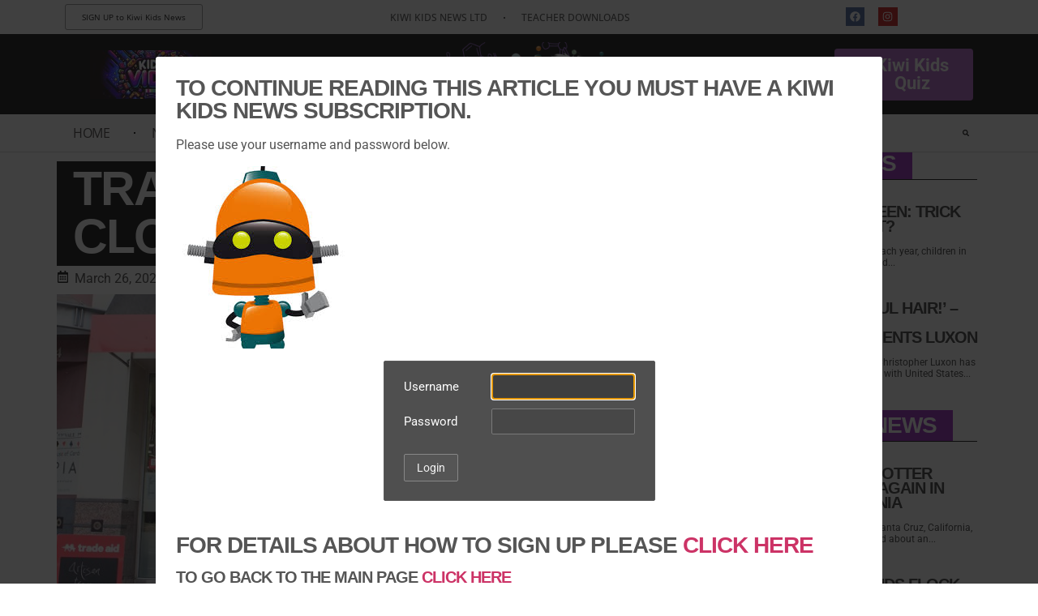

--- FILE ---
content_type: text/html; charset=UTF-8
request_url: https://www.kiwikidsnews.co.nz/trade-aid-announces-store-closures-amid-economic-challenges/
body_size: 24042
content:
<!doctype html>
<html lang="en-US">
<head>
	<meta charset="UTF-8">
	<meta name="viewport" content="width=device-width, initial-scale=1">
	<link rel="profile" href="https://gmpg.org/xfn/11">
	<meta name='robots' content='index, follow, max-image-preview:large, max-snippet:-1, max-video-preview:-1' />
	<style>img:is([sizes="auto" i], [sizes^="auto," i]) { contain-intrinsic-size: 3000px 1500px }</style>
	<script type="text/javascript">pc_lb_classes = [".pc_lb_trig_71"]; pc_ready_lb = [];</script>
<!-- Google tag (gtag.js) consent mode dataLayer added by Site Kit -->
<script id="google_gtagjs-js-consent-mode-data-layer">
window.dataLayer = window.dataLayer || [];function gtag(){dataLayer.push(arguments);}
gtag('consent', 'default', {"ad_personalization":"denied","ad_storage":"denied","ad_user_data":"denied","analytics_storage":"denied","functionality_storage":"denied","security_storage":"denied","personalization_storage":"denied","region":["AT","BE","BG","CH","CY","CZ","DE","DK","EE","ES","FI","FR","GB","GR","HR","HU","IE","IS","IT","LI","LT","LU","LV","MT","NL","NO","PL","PT","RO","SE","SI","SK"],"wait_for_update":500});
window._googlesitekitConsentCategoryMap = {"statistics":["analytics_storage"],"marketing":["ad_storage","ad_user_data","ad_personalization"],"functional":["functionality_storage","security_storage"],"preferences":["personalization_storage"]};
window._googlesitekitConsents = {"ad_personalization":"denied","ad_storage":"denied","ad_user_data":"denied","analytics_storage":"denied","functionality_storage":"denied","security_storage":"denied","personalization_storage":"denied","region":["AT","BE","BG","CH","CY","CZ","DE","DK","EE","ES","FI","FR","GB","GR","HR","HU","IE","IS","IT","LI","LT","LU","LV","MT","NL","NO","PL","PT","RO","SE","SI","SK"],"wait_for_update":500};
</script>
<!-- End Google tag (gtag.js) consent mode dataLayer added by Site Kit -->

	<!-- This site is optimized with the Yoast SEO plugin v26.2 - https://yoast.com/wordpress/plugins/seo/ -->
	<title>Trade Aid Stores to Close - Kiwi Kids News</title>
	<link rel="canonical" href="https://www.kiwikidsnews.co.nz/trade-aid-announces-store-closures-amid-economic-challenges/" />
	<meta property="og:locale" content="en_US" />
	<meta property="og:type" content="article" />
	<meta property="og:title" content="Trade Aid Stores to Close - Kiwi Kids News" />
	<meta property="og:url" content="https://www.kiwikidsnews.co.nz/trade-aid-announces-store-closures-amid-economic-challenges/" />
	<meta property="og:site_name" content="Kiwi Kids News" />
	<meta property="article:publisher" content="https://www.facebook.com/kiwikidsnews" />
	<meta property="article:published_time" content="2024-03-26T07:24:38+00:00" />
	<meta property="article:modified_time" content="2024-03-26T08:25:22+00:00" />
	<meta property="og:image" content="https://www.kiwikidsnews.co.nz/wp-content/uploads/2024/03/trade-aid.jpg" />
	<meta property="og:image:width" content="750" />
	<meta property="og:image:height" content="421" />
	<meta property="og:image:type" content="image/jpeg" />
	<meta name="author" content="Shem Banbury - Kiwi Kids News Editor" />
	<meta name="twitter:card" content="summary_large_image" />
	<meta name="twitter:label1" content="Written by" />
	<meta name="twitter:data1" content="Shem Banbury - Kiwi Kids News Editor" />
	<meta name="twitter:label2" content="Est. reading time" />
	<meta name="twitter:data2" content="1 minute" />
	<script type="application/ld+json" class="yoast-schema-graph">{"@context":"https://schema.org","@graph":[{"@type":"Article","@id":"https://www.kiwikidsnews.co.nz/trade-aid-announces-store-closures-amid-economic-challenges/#article","isPartOf":{"@id":"https://www.kiwikidsnews.co.nz/trade-aid-announces-store-closures-amid-economic-challenges/"},"author":{"name":"Shem Banbury - Kiwi Kids News Editor","@id":"https://www.kiwikidsnews.co.nz/#/schema/person/7338f611303af508ae7343dbf6569d74"},"headline":"Trade Aid Stores to Close","datePublished":"2024-03-26T07:24:38+00:00","dateModified":"2024-03-26T08:25:22+00:00","mainEntityOfPage":{"@id":"https://www.kiwikidsnews.co.nz/trade-aid-announces-store-closures-amid-economic-challenges/"},"wordCount":283,"commentCount":0,"publisher":{"@id":"https://www.kiwikidsnews.co.nz/#organization"},"image":{"@id":"https://www.kiwikidsnews.co.nz/trade-aid-announces-store-closures-amid-economic-challenges/#primaryimage"},"thumbnailUrl":"https://www.kiwikidsnews.co.nz/wp-content/uploads/2024/03/trade-aid.jpg","articleSection":["National"],"inLanguage":"en-US","potentialAction":[{"@type":"CommentAction","name":"Comment","target":["https://www.kiwikidsnews.co.nz/trade-aid-announces-store-closures-amid-economic-challenges/#respond"]}]},{"@type":"WebPage","@id":"https://www.kiwikidsnews.co.nz/trade-aid-announces-store-closures-amid-economic-challenges/","url":"https://www.kiwikidsnews.co.nz/trade-aid-announces-store-closures-amid-economic-challenges/","name":"Trade Aid Stores to Close - Kiwi Kids News","isPartOf":{"@id":"https://www.kiwikidsnews.co.nz/#website"},"primaryImageOfPage":{"@id":"https://www.kiwikidsnews.co.nz/trade-aid-announces-store-closures-amid-economic-challenges/#primaryimage"},"image":{"@id":"https://www.kiwikidsnews.co.nz/trade-aid-announces-store-closures-amid-economic-challenges/#primaryimage"},"thumbnailUrl":"https://www.kiwikidsnews.co.nz/wp-content/uploads/2024/03/trade-aid.jpg","datePublished":"2024-03-26T07:24:38+00:00","dateModified":"2024-03-26T08:25:22+00:00","breadcrumb":{"@id":"https://www.kiwikidsnews.co.nz/trade-aid-announces-store-closures-amid-economic-challenges/#breadcrumb"},"inLanguage":"en-US","potentialAction":[{"@type":"ReadAction","target":["https://www.kiwikidsnews.co.nz/trade-aid-announces-store-closures-amid-economic-challenges/"]}]},{"@type":"ImageObject","inLanguage":"en-US","@id":"https://www.kiwikidsnews.co.nz/trade-aid-announces-store-closures-amid-economic-challenges/#primaryimage","url":"https://www.kiwikidsnews.co.nz/wp-content/uploads/2024/03/trade-aid.jpg","contentUrl":"https://www.kiwikidsnews.co.nz/wp-content/uploads/2024/03/trade-aid.jpg","width":750,"height":421},{"@type":"BreadcrumbList","@id":"https://www.kiwikidsnews.co.nz/trade-aid-announces-store-closures-amid-economic-challenges/#breadcrumb","itemListElement":[{"@type":"ListItem","position":1,"name":"Home","item":"https://www.kiwikidsnews.co.nz/"},{"@type":"ListItem","position":2,"name":"Trade Aid Stores to Close"}]},{"@type":"WebSite","@id":"https://www.kiwikidsnews.co.nz/#website","url":"https://www.kiwikidsnews.co.nz/","name":"Kiwi Kids News","description":"News that is our of this world","publisher":{"@id":"https://www.kiwikidsnews.co.nz/#organization"},"potentialAction":[{"@type":"SearchAction","target":{"@type":"EntryPoint","urlTemplate":"https://www.kiwikidsnews.co.nz/?s={search_term_string}"},"query-input":{"@type":"PropertyValueSpecification","valueRequired":true,"valueName":"search_term_string"}}],"inLanguage":"en-US"},{"@type":"Organization","@id":"https://www.kiwikidsnews.co.nz/#organization","name":"Kiwi Kids News","url":"https://www.kiwikidsnews.co.nz/","logo":{"@type":"ImageObject","inLanguage":"en-US","@id":"https://www.kiwikidsnews.co.nz/#/schema/logo/image/","url":"https://www.kiwikidsnews.co.nz/wp-content/uploads/2025/08/Screenshot-2025-08-17-at-5.35.43-PM.png","contentUrl":"https://www.kiwikidsnews.co.nz/wp-content/uploads/2025/08/Screenshot-2025-08-17-at-5.35.43-PM.png","width":400,"height":236,"caption":"Kiwi Kids News"},"image":{"@id":"https://www.kiwikidsnews.co.nz/#/schema/logo/image/"},"sameAs":["https://www.facebook.com/kiwikidsnews","https://www.instagram.com/kiwikidsnews/"]},{"@type":"Person","@id":"https://www.kiwikidsnews.co.nz/#/schema/person/7338f611303af508ae7343dbf6569d74","name":"Shem Banbury - Kiwi Kids News Editor","image":{"@type":"ImageObject","inLanguage":"en-US","@id":"https://www.kiwikidsnews.co.nz/#/schema/person/image/","url":"https://www.kiwikidsnews.co.nz/wp-content/uploads/2020/03/shem2-150x150.jpg","contentUrl":"https://www.kiwikidsnews.co.nz/wp-content/uploads/2020/03/shem2-150x150.jpg","caption":"Shem Banbury - Kiwi Kids News Editor"},"description":"Shem Banbury is the Editor of Kiwi Kids News and is the Deputy Principal at Mount Maunganui Intermediate. In his spare time, he likes to train and compete in triathlons, play cricket and spend time with his family.","sameAs":["http://shembanbury.blog"],"url":"https://www.kiwikidsnews.co.nz/author/kiwiadmin/"}]}</script>
	<!-- / Yoast SEO plugin. -->


<link rel='dns-prefetch' href='//apis.google.com' />
<link rel='dns-prefetch' href='//www.googletagmanager.com' />
<link rel='dns-prefetch' href='//pagead2.googlesyndication.com' />
<link rel="alternate" type="application/rss+xml" title="Kiwi Kids News &raquo; Feed" href="https://www.kiwikidsnews.co.nz/feed/" />
<link rel="alternate" type="application/rss+xml" title="Kiwi Kids News &raquo; Comments Feed" href="https://www.kiwikidsnews.co.nz/comments/feed/" />
<link rel="alternate" type="application/rss+xml" title="Kiwi Kids News &raquo; Trade Aid Stores to Close Comments Feed" href="https://www.kiwikidsnews.co.nz/trade-aid-announces-store-closures-amid-economic-challenges/feed/" />
<script>
window._wpemojiSettings = {"baseUrl":"https:\/\/s.w.org\/images\/core\/emoji\/16.0.1\/72x72\/","ext":".png","svgUrl":"https:\/\/s.w.org\/images\/core\/emoji\/16.0.1\/svg\/","svgExt":".svg","source":{"concatemoji":"https:\/\/www.kiwikidsnews.co.nz\/wp-includes\/js\/wp-emoji-release.min.js?ver=6.8.3"}};
/*! This file is auto-generated */
!function(s,n){var o,i,e;function c(e){try{var t={supportTests:e,timestamp:(new Date).valueOf()};sessionStorage.setItem(o,JSON.stringify(t))}catch(e){}}function p(e,t,n){e.clearRect(0,0,e.canvas.width,e.canvas.height),e.fillText(t,0,0);var t=new Uint32Array(e.getImageData(0,0,e.canvas.width,e.canvas.height).data),a=(e.clearRect(0,0,e.canvas.width,e.canvas.height),e.fillText(n,0,0),new Uint32Array(e.getImageData(0,0,e.canvas.width,e.canvas.height).data));return t.every(function(e,t){return e===a[t]})}function u(e,t){e.clearRect(0,0,e.canvas.width,e.canvas.height),e.fillText(t,0,0);for(var n=e.getImageData(16,16,1,1),a=0;a<n.data.length;a++)if(0!==n.data[a])return!1;return!0}function f(e,t,n,a){switch(t){case"flag":return n(e,"\ud83c\udff3\ufe0f\u200d\u26a7\ufe0f","\ud83c\udff3\ufe0f\u200b\u26a7\ufe0f")?!1:!n(e,"\ud83c\udde8\ud83c\uddf6","\ud83c\udde8\u200b\ud83c\uddf6")&&!n(e,"\ud83c\udff4\udb40\udc67\udb40\udc62\udb40\udc65\udb40\udc6e\udb40\udc67\udb40\udc7f","\ud83c\udff4\u200b\udb40\udc67\u200b\udb40\udc62\u200b\udb40\udc65\u200b\udb40\udc6e\u200b\udb40\udc67\u200b\udb40\udc7f");case"emoji":return!a(e,"\ud83e\udedf")}return!1}function g(e,t,n,a){var r="undefined"!=typeof WorkerGlobalScope&&self instanceof WorkerGlobalScope?new OffscreenCanvas(300,150):s.createElement("canvas"),o=r.getContext("2d",{willReadFrequently:!0}),i=(o.textBaseline="top",o.font="600 32px Arial",{});return e.forEach(function(e){i[e]=t(o,e,n,a)}),i}function t(e){var t=s.createElement("script");t.src=e,t.defer=!0,s.head.appendChild(t)}"undefined"!=typeof Promise&&(o="wpEmojiSettingsSupports",i=["flag","emoji"],n.supports={everything:!0,everythingExceptFlag:!0},e=new Promise(function(e){s.addEventListener("DOMContentLoaded",e,{once:!0})}),new Promise(function(t){var n=function(){try{var e=JSON.parse(sessionStorage.getItem(o));if("object"==typeof e&&"number"==typeof e.timestamp&&(new Date).valueOf()<e.timestamp+604800&&"object"==typeof e.supportTests)return e.supportTests}catch(e){}return null}();if(!n){if("undefined"!=typeof Worker&&"undefined"!=typeof OffscreenCanvas&&"undefined"!=typeof URL&&URL.createObjectURL&&"undefined"!=typeof Blob)try{var e="postMessage("+g.toString()+"("+[JSON.stringify(i),f.toString(),p.toString(),u.toString()].join(",")+"));",a=new Blob([e],{type:"text/javascript"}),r=new Worker(URL.createObjectURL(a),{name:"wpTestEmojiSupports"});return void(r.onmessage=function(e){c(n=e.data),r.terminate(),t(n)})}catch(e){}c(n=g(i,f,p,u))}t(n)}).then(function(e){for(var t in e)n.supports[t]=e[t],n.supports.everything=n.supports.everything&&n.supports[t],"flag"!==t&&(n.supports.everythingExceptFlag=n.supports.everythingExceptFlag&&n.supports[t]);n.supports.everythingExceptFlag=n.supports.everythingExceptFlag&&!n.supports.flag,n.DOMReady=!1,n.readyCallback=function(){n.DOMReady=!0}}).then(function(){return e}).then(function(){var e;n.supports.everything||(n.readyCallback(),(e=n.source||{}).concatemoji?t(e.concatemoji):e.wpemoji&&e.twemoji&&(t(e.twemoji),t(e.wpemoji)))}))}((window,document),window._wpemojiSettings);
</script>
<!-- www.kiwikidsnews.co.nz is managing ads with Advanced Ads 2.0.13 – https://wpadvancedads.com/ --><script id="kiwik-ready">
			window.advanced_ads_ready=function(e,a){a=a||"complete";var d=function(e){return"interactive"===a?"loading"!==e:"complete"===e};d(document.readyState)?e():document.addEventListener("readystatechange",(function(a){d(a.target.readyState)&&e()}),{once:"interactive"===a})},window.advanced_ads_ready_queue=window.advanced_ads_ready_queue||[];		</script>
		<link rel='stylesheet' id='dce-dynamic-visibility-style-css' href='https://www.kiwikidsnews.co.nz/wp-content/plugins/dynamic-visibility-for-elementor/assets/css/dynamic-visibility.css?ver=5.0.16' media='all' />
<style id='wp-emoji-styles-inline-css'>

	img.wp-smiley, img.emoji {
		display: inline !important;
		border: none !important;
		box-shadow: none !important;
		height: 1em !important;
		width: 1em !important;
		margin: 0 0.07em !important;
		vertical-align: -0.1em !important;
		background: none !important;
		padding: 0 !important;
	}
</style>
<link rel='stylesheet' id='jet-engine-frontend-css' href='https://www.kiwikidsnews.co.nz/wp-content/plugins/jet-engine/assets/css/frontend.css?ver=3.6.3' media='all' />
<link rel='stylesheet' id='wonderplugin-font-awesome-css' href='https://www.kiwikidsnews.co.nz/wp-content/plugins/wonderplugin-tabs/font-awesome/css/font-awesome.min.css?ver=7.3C' media='all' />
<link rel='stylesheet' id='wonderplugin-tabs-engine-css-css' href='https://www.kiwikidsnews.co.nz/wp-content/plugins/wonderplugin-tabs/engine/wonderplugin-tabs-engine.css?ver=7.3C' media='all' />
<link rel='stylesheet' id='hello-elementor-css' href='https://www.kiwikidsnews.co.nz/wp-content/themes/hello-elementor/assets/css/reset.css?ver=3.4.4' media='all' />
<link rel='stylesheet' id='hello-elementor-theme-style-css' href='https://www.kiwikidsnews.co.nz/wp-content/themes/hello-elementor/assets/css/theme.css?ver=3.4.4' media='all' />
<link rel='stylesheet' id='hello-elementor-header-footer-css' href='https://www.kiwikidsnews.co.nz/wp-content/themes/hello-elementor/assets/css/header-footer.css?ver=3.4.4' media='all' />
<link rel='stylesheet' id='elementor-frontend-css' href='https://www.kiwikidsnews.co.nz/wp-content/plugins/elementor/assets/css/frontend.min.css?ver=3.32.3' media='all' />
<link rel='stylesheet' id='widget-nav-menu-css' href='https://www.kiwikidsnews.co.nz/wp-content/plugins/elementor-pro/assets/css/widget-nav-menu.min.css?ver=3.32.2' media='all' />
<link rel='stylesheet' id='e-animation-grow-css' href='https://www.kiwikidsnews.co.nz/wp-content/plugins/elementor/assets/lib/animations/styles/e-animation-grow.min.css?ver=3.32.3' media='all' />
<link rel='stylesheet' id='widget-social-icons-css' href='https://www.kiwikidsnews.co.nz/wp-content/plugins/elementor/assets/css/widget-social-icons.min.css?ver=3.32.3' media='all' />
<link rel='stylesheet' id='e-apple-webkit-css' href='https://www.kiwikidsnews.co.nz/wp-content/plugins/elementor/assets/css/conditionals/apple-webkit.min.css?ver=3.32.3' media='all' />
<link rel='stylesheet' id='widget-image-css' href='https://www.kiwikidsnews.co.nz/wp-content/plugins/elementor/assets/css/widget-image.min.css?ver=3.32.3' media='all' />
<link rel='stylesheet' id='e-animation-pulse-shrink-css' href='https://www.kiwikidsnews.co.nz/wp-content/plugins/elementor/assets/lib/animations/styles/e-animation-pulse-shrink.min.css?ver=3.32.3' media='all' />
<link rel='stylesheet' id='widget-search-form-css' href='https://www.kiwikidsnews.co.nz/wp-content/plugins/elementor-pro/assets/css/widget-search-form.min.css?ver=3.32.2' media='all' />
<link rel='stylesheet' id='e-sticky-css' href='https://www.kiwikidsnews.co.nz/wp-content/plugins/elementor-pro/assets/css/modules/sticky.min.css?ver=3.32.2' media='all' />
<link rel='stylesheet' id='widget-heading-css' href='https://www.kiwikidsnews.co.nz/wp-content/plugins/elementor/assets/css/widget-heading.min.css?ver=3.32.3' media='all' />
<link rel='stylesheet' id='widget-post-info-css' href='https://www.kiwikidsnews.co.nz/wp-content/plugins/elementor-pro/assets/css/widget-post-info.min.css?ver=3.32.2' media='all' />
<link rel='stylesheet' id='widget-icon-list-css' href='https://www.kiwikidsnews.co.nz/wp-content/plugins/elementor/assets/css/widget-icon-list.min.css?ver=3.32.3' media='all' />
<link rel='stylesheet' id='widget-spacer-css' href='https://www.kiwikidsnews.co.nz/wp-content/plugins/elementor/assets/css/widget-spacer.min.css?ver=3.32.3' media='all' />
<link rel='stylesheet' id='widget-tabs-css' href='https://www.kiwikidsnews.co.nz/wp-content/plugins/elementor/assets/css/widget-tabs.min.css?ver=3.32.3' media='all' />
<link rel='stylesheet' id='elementor-post-146847-css' href='https://www.kiwikidsnews.co.nz/wp-content/uploads/elementor/css/post-146847.css?ver=1761193030' media='all' />
<link rel='stylesheet' id='elementor-post-170533-css' href='https://www.kiwikidsnews.co.nz/wp-content/uploads/elementor/css/post-170533.css?ver=1761193030' media='all' />
<link rel='stylesheet' id='elementor-post-1758-css' href='https://www.kiwikidsnews.co.nz/wp-content/uploads/elementor/css/post-1758.css?ver=1761193031' media='all' />
<link rel='stylesheet' id='elementor-post-148703-css' href='https://www.kiwikidsnews.co.nz/wp-content/uploads/elementor/css/post-148703.css?ver=1761193031' media='all' />
<link rel='stylesheet' id='elementor-post-169519-css' href='https://www.kiwikidsnews.co.nz/wp-content/uploads/elementor/css/post-169519.css?ver=1761193031' media='all' />
<link rel='stylesheet' id='pc-fontawesome-css' href='https://www.kiwikidsnews.co.nz/wp-content/plugins/private-content/css/fontAwesome/css/all.min.css?ver=5.15.2' media='all' />
<link rel='stylesheet' id='pc_lightbox-css' href='https://www.kiwikidsnews.co.nz/wp-content/plugins/private-content/js/magnific_popup/magnific-popup.css?ver=1.1.0' media='all' />
<link rel='stylesheet' id='pc_frontend-css' href='https://www.kiwikidsnews.co.nz/wp-content/plugins/private-content/css/frontend.min.css?ver=8.1.3' media='all' />
<link rel='stylesheet' id='pc_style-css' href='https://www.kiwikidsnews.co.nz/wp-content/plugins/private-content/css/custom.css?ver=8.1.3-4f62d491eb4b17c7fc88cd9a3003bf7d' media='all' />
<link rel='stylesheet' id='elementor-gf-local-roboto-css' href='https://www.kiwikidsnews.co.nz/wp-content/uploads/elementor/google-fonts/css/roboto.css?ver=1742273674' media='all' />
<link rel='stylesheet' id='elementor-gf-local-robotoslab-css' href='https://www.kiwikidsnews.co.nz/wp-content/uploads/elementor/google-fonts/css/robotoslab.css?ver=1742273511' media='all' />
<link rel='stylesheet' id='elementor-gf-local-b612mono-css' href='https://www.kiwikidsnews.co.nz/wp-content/uploads/elementor/google-fonts/css/b612mono.css?ver=1742273513' media='all' />
<link rel='stylesheet' id='elementor-gf-local-varelaround-css' href='https://www.kiwikidsnews.co.nz/wp-content/uploads/elementor/google-fonts/css/varelaround.css?ver=1742273514' media='all' />
<link rel='stylesheet' id='elementor-gf-local-opensans-css' href='https://www.kiwikidsnews.co.nz/wp-content/uploads/elementor/google-fonts/css/opensans.css?ver=1742273705' media='all' />
<link rel='stylesheet' id='elementor-gf-local-dmmono-css' href='https://www.kiwikidsnews.co.nz/wp-content/uploads/elementor/google-fonts/css/dmmono.css?ver=1742273633' media='all' />
<script id="jquery-core-js-extra">
var pc_vars = {"lcslt_search":"search options","lcslt_add_opt":"add options","lcslt_select_opts":"Select options","lcslt_no_match":"no matching options","fluid_form_thresh":"370","ajax_failed_mess":"Error performing the operation","html5_validation":"1","revealable_psw":"","abfa_blocked":"","abfa_error_mess":"Too many attempts, please try again in 30 minutes"};
</script>
<script src="https://www.kiwikidsnews.co.nz/wp-includes/js/jquery/jquery.min.js?ver=3.7.1" id="jquery-core-js"></script>
<script src="https://www.kiwikidsnews.co.nz/wp-includes/js/jquery/jquery-migrate.min.js?ver=3.4.1" id="jquery-migrate-js"></script>
<script src="https://apis.google.com/js/platform.js?ver=6.8.3" id="google_api-js"></script>
<script src="https://www.kiwikidsnews.co.nz/wp-content/plugins/wonderplugin-tabs/engine/wonderplugin-tabs-engine.js?ver=7.3C" id="wonderplugin-tabs-engine-script-js"></script>

<!-- Google tag (gtag.js) snippet added by Site Kit -->
<!-- Google Analytics snippet added by Site Kit -->
<script src="https://www.googletagmanager.com/gtag/js?id=GT-MJM4WCP" id="google_gtagjs-js" async></script>
<script id="google_gtagjs-js-after">
window.dataLayer = window.dataLayer || [];function gtag(){dataLayer.push(arguments);}
gtag("set","linker",{"domains":["www.kiwikidsnews.co.nz"]});
gtag("js", new Date());
gtag("set", "developer_id.dZTNiMT", true);
gtag("config", "GT-MJM4WCP", {"googlesitekit_post_type":"post"});
</script>
<link rel="https://api.w.org/" href="https://www.kiwikidsnews.co.nz/wp-json/" /><link rel="alternate" title="JSON" type="application/json" href="https://www.kiwikidsnews.co.nz/wp-json/wp/v2/posts/191327" /><link rel="EditURI" type="application/rsd+xml" title="RSD" href="https://www.kiwikidsnews.co.nz/xmlrpc.php?rsd" />
<meta name="generator" content="WordPress 6.8.3" />
<link rel='shortlink' href='https://www.kiwikidsnews.co.nz/?p=191327' />
<link rel="alternate" title="oEmbed (JSON)" type="application/json+oembed" href="https://www.kiwikidsnews.co.nz/wp-json/oembed/1.0/embed?url=https%3A%2F%2Fwww.kiwikidsnews.co.nz%2Ftrade-aid-announces-store-closures-amid-economic-challenges%2F" />
<link rel="alternate" title="oEmbed (XML)" type="text/xml+oembed" href="https://www.kiwikidsnews.co.nz/wp-json/oembed/1.0/embed?url=https%3A%2F%2Fwww.kiwikidsnews.co.nz%2Ftrade-aid-announces-store-closures-amid-economic-challenges%2F&#038;format=xml" />

		<!-- GA Google Analytics @ https://m0n.co/ga -->
		<script async src="https://www.googletagmanager.com/gtag/js?id=UA-18583077-1"></script>
		<script>
			window.dataLayer = window.dataLayer || [];
			function gtag(){dataLayer.push(arguments);}
			gtag('js', new Date());
			gtag('config', 'UA-18583077-1');
		</script>

	<meta name="generator" content="Site Kit by Google 1.164.0" />
<!-- Google AdSense meta tags added by Site Kit -->
<meta name="google-adsense-platform-account" content="ca-host-pub-2644536267352236">
<meta name="google-adsense-platform-domain" content="sitekit.withgoogle.com">
<!-- End Google AdSense meta tags added by Site Kit -->
<meta name="generator" content="Elementor 3.32.3; features: e_font_icon_svg, additional_custom_breakpoints; settings: css_print_method-external, google_font-enabled, font_display-auto">
			<style>
				.e-con.e-parent:nth-of-type(n+4):not(.e-lazyloaded):not(.e-no-lazyload),
				.e-con.e-parent:nth-of-type(n+4):not(.e-lazyloaded):not(.e-no-lazyload) * {
					background-image: none !important;
				}
				@media screen and (max-height: 1024px) {
					.e-con.e-parent:nth-of-type(n+3):not(.e-lazyloaded):not(.e-no-lazyload),
					.e-con.e-parent:nth-of-type(n+3):not(.e-lazyloaded):not(.e-no-lazyload) * {
						background-image: none !important;
					}
				}
				@media screen and (max-height: 640px) {
					.e-con.e-parent:nth-of-type(n+2):not(.e-lazyloaded):not(.e-no-lazyload),
					.e-con.e-parent:nth-of-type(n+2):not(.e-lazyloaded):not(.e-no-lazyload) * {
						background-image: none !important;
					}
				}
			</style>
			<script id='nitro-telemetry-meta' nitro-exclude>window.NPTelemetryMetadata={missReason: (!window.NITROPACK_STATE ? 'cache not found' : 'hit'),pageType: 'post',isEligibleForOptimization: true,}</script><script id='nitro-generic' nitro-exclude>(()=>{window.NitroPack=window.NitroPack||{coreVersion:"na",isCounted:!1};let e=document.createElement("script");if(e.src="https://nitroscripts.com/foBcxgZeTWYnWelyirzqLnZgsuWiSGxH",e.async=!0,e.id="nitro-script",document.head.appendChild(e),!window.NitroPack.isCounted){window.NitroPack.isCounted=!0;let t=()=>{navigator.sendBeacon("https://to.getnitropack.com/p",JSON.stringify({siteId:"foBcxgZeTWYnWelyirzqLnZgsuWiSGxH",url:window.location.href,isOptimized:!!window.IS_NITROPACK,coreVersion:"na",missReason:window.NPTelemetryMetadata?.missReason||"",pageType:window.NPTelemetryMetadata?.pageType||"",isEligibleForOptimization:!!window.NPTelemetryMetadata?.isEligibleForOptimization}))};(()=>{let e=()=>new Promise(e=>{"complete"===document.readyState?e():window.addEventListener("load",e)}),i=()=>new Promise(e=>{document.prerendering?document.addEventListener("prerenderingchange",e,{once:!0}):e()}),a=async()=>{await i(),await e(),t()};a()})(),window.addEventListener("pageshow",e=>{if(e.persisted){let i=document.prerendering||self.performance?.getEntriesByType?.("navigation")[0]?.activationStart>0;"visible"!==document.visibilityState||i||t()}})}})();</script>
<!-- Google Tag Manager snippet added by Site Kit -->
<script>
			( function( w, d, s, l, i ) {
				w[l] = w[l] || [];
				w[l].push( {'gtm.start': new Date().getTime(), event: 'gtm.js'} );
				var f = d.getElementsByTagName( s )[0],
					j = d.createElement( s ), dl = l != 'dataLayer' ? '&l=' + l : '';
				j.async = true;
				j.src = 'https://www.googletagmanager.com/gtm.js?id=' + i + dl;
				f.parentNode.insertBefore( j, f );
			} )( window, document, 'script', 'dataLayer', 'GTM-TVWJRHGF' );
			
</script>

<!-- End Google Tag Manager snippet added by Site Kit -->

<!-- Google AdSense snippet added by Site Kit -->
<script async src="https://pagead2.googlesyndication.com/pagead/js/adsbygoogle.js?client=ca-pub-5809565599977609&amp;host=ca-host-pub-2644536267352236" crossorigin="anonymous"></script>

<!-- End Google AdSense snippet added by Site Kit -->
<link rel="icon" href="https://www.kiwikidsnews.co.nz/wp-content/uploads/2025/08/cropped-Screenshot-2025-08-17-at-5.44.16-PM-32x32.png" sizes="32x32" />
<link rel="icon" href="https://www.kiwikidsnews.co.nz/wp-content/uploads/2025/08/cropped-Screenshot-2025-08-17-at-5.44.16-PM-192x192.png" sizes="192x192" />
<link rel="apple-touch-icon" href="https://www.kiwikidsnews.co.nz/wp-content/uploads/2025/08/cropped-Screenshot-2025-08-17-at-5.44.16-PM-180x180.png" />
<meta name="msapplication-TileImage" content="https://www.kiwikidsnews.co.nz/wp-content/uploads/2025/08/cropped-Screenshot-2025-08-17-at-5.44.16-PM-270x270.png" />
</head>
<body class="wp-singular post-template-default single single-post postid-191327 single-format-standard wp-custom-logo wp-embed-responsive wp-theme-hello-elementor hello-elementor-default pc_unlogged elementor-default elementor-kit-146847 aa-prefix-kiwik- aa-disabled-bots elementor-page-148703">

		<!-- Google Tag Manager (noscript) snippet added by Site Kit -->
		<noscript>
			<iframe src="https://www.googletagmanager.com/ns.html?id=GTM-TVWJRHGF" height="0" width="0" style="display:none;visibility:hidden"></iframe>
		</noscript>
		<!-- End Google Tag Manager (noscript) snippet added by Site Kit -->
		
<a class="skip-link screen-reader-text" href="#content">Skip to content</a>

		<header data-elementor-type="header" data-elementor-id="170533" class="elementor elementor-170533 elementor-location-header" data-elementor-post-type="elementor_library">
					<section class="elementor-section elementor-top-section elementor-element elementor-element-b967577 elementor-hidden-mobile elementor-section-boxed elementor-section-height-default elementor-section-height-default" data-id="b967577" data-element_type="section">
						<div class="elementor-container elementor-column-gap-default">
					<div class="elementor-column elementor-col-33 elementor-top-column elementor-element elementor-element-16f6bcd" data-id="16f6bcd" data-element_type="column">
			<div class="elementor-widget-wrap elementor-element-populated">
						<div class="elementor-element elementor-element-13cceb4 elementor-button-info elementor-hidden-mobile elementor-widget__width-auto elementor-widget elementor-widget-button" data-id="13cceb4" data-element_type="widget" data-widget_type="button.default">
				<div class="elementor-widget-container">
									<div class="elementor-button-wrapper">
					<a class="elementor-button elementor-button-link elementor-size-xs" href="https://www.kiwikidsnewsltd.co.nz/product/kiwi-kids-news-yearly-subscription/" target="_blank">
						<span class="elementor-button-content-wrapper">
									<span class="elementor-button-text">SIGN UP to Kiwi Kids News</span>
					</span>
					</a>
				</div>
								</div>
				</div>
					</div>
		</div>
				<div class="elementor-column elementor-col-33 elementor-top-column elementor-element elementor-element-ec12189" data-id="ec12189" data-element_type="column">
			<div class="elementor-widget-wrap elementor-element-populated">
						<div class="elementor-element elementor-element-123aa1f elementor-nav-menu__align-center elementor-hidden-mobile elementor-widget__width-auto elementor-nav-menu__text-align-center elementor-nav-menu--dropdown-tablet elementor-nav-menu--toggle elementor-nav-menu--burger elementor-widget elementor-widget-nav-menu" data-id="123aa1f" data-element_type="widget" data-settings="{&quot;layout&quot;:&quot;horizontal&quot;,&quot;submenu_icon&quot;:{&quot;value&quot;:&quot;&lt;svg aria-hidden=\&quot;true\&quot; class=\&quot;e-font-icon-svg e-fas-caret-down\&quot; viewBox=\&quot;0 0 320 512\&quot; xmlns=\&quot;http:\/\/www.w3.org\/2000\/svg\&quot;&gt;&lt;path d=\&quot;M31.3 192h257.3c17.8 0 26.7 21.5 14.1 34.1L174.1 354.8c-7.8 7.8-20.5 7.8-28.3 0L17.2 226.1C4.6 213.5 13.5 192 31.3 192z\&quot;&gt;&lt;\/path&gt;&lt;\/svg&gt;&quot;,&quot;library&quot;:&quot;fa-solid&quot;},&quot;toggle&quot;:&quot;burger&quot;}" data-widget_type="nav-menu.default">
				<div class="elementor-widget-container">
								<nav aria-label="Menu" class="elementor-nav-menu--main elementor-nav-menu__container elementor-nav-menu--layout-horizontal e--pointer-none">
				<ul id="menu-1-123aa1f" class="elementor-nav-menu"><li class="menu-item menu-item-type-custom menu-item-object-custom menu-item-170556"><a target="_blank" href="https://www.kiwikidsnewsltd.co.nz/" class="elementor-item">KIWI KIDS NEWS LTD</a></li>
<li class="menu-item menu-item-type-custom menu-item-object-custom menu-item-194339"><a target="_blank" href="https://www.kiwikidsnews.co.nz/downloads-for-teachers/" class="elementor-item">TEACHER DOWNLOADS</a></li>
</ul>			</nav>
					<div class="elementor-menu-toggle" role="button" tabindex="0" aria-label="Menu Toggle" aria-expanded="false">
			<svg aria-hidden="true" role="presentation" class="elementor-menu-toggle__icon--open e-font-icon-svg e-eicon-menu-bar" viewBox="0 0 1000 1000" xmlns="http://www.w3.org/2000/svg"><path d="M104 333H896C929 333 958 304 958 271S929 208 896 208H104C71 208 42 237 42 271S71 333 104 333ZM104 583H896C929 583 958 554 958 521S929 458 896 458H104C71 458 42 487 42 521S71 583 104 583ZM104 833H896C929 833 958 804 958 771S929 708 896 708H104C71 708 42 737 42 771S71 833 104 833Z"></path></svg><svg aria-hidden="true" role="presentation" class="elementor-menu-toggle__icon--close e-font-icon-svg e-eicon-close" viewBox="0 0 1000 1000" xmlns="http://www.w3.org/2000/svg"><path d="M742 167L500 408 258 167C246 154 233 150 217 150 196 150 179 158 167 167 154 179 150 196 150 212 150 229 154 242 171 254L408 500 167 742C138 771 138 800 167 829 196 858 225 858 254 829L496 587 738 829C750 842 767 846 783 846 800 846 817 842 829 829 842 817 846 804 846 783 846 767 842 750 829 737L588 500 833 258C863 229 863 200 833 171 804 137 775 137 742 167Z"></path></svg>		</div>
					<nav class="elementor-nav-menu--dropdown elementor-nav-menu__container" aria-hidden="true">
				<ul id="menu-2-123aa1f" class="elementor-nav-menu"><li class="menu-item menu-item-type-custom menu-item-object-custom menu-item-170556"><a target="_blank" href="https://www.kiwikidsnewsltd.co.nz/" class="elementor-item" tabindex="-1">KIWI KIDS NEWS LTD</a></li>
<li class="menu-item menu-item-type-custom menu-item-object-custom menu-item-194339"><a target="_blank" href="https://www.kiwikidsnews.co.nz/downloads-for-teachers/" class="elementor-item" tabindex="-1">TEACHER DOWNLOADS</a></li>
</ul>			</nav>
						</div>
				</div>
					</div>
		</div>
				<div class="elementor-column elementor-col-33 elementor-top-column elementor-element elementor-element-845892e" data-id="845892e" data-element_type="column">
			<div class="elementor-widget-wrap elementor-element-populated">
						<div class="elementor-element elementor-element-ee2f8dc elementor-shape-circle elementor-grid-0 e-grid-align-center elementor-widget elementor-widget-social-icons" data-id="ee2f8dc" data-element_type="widget" data-widget_type="social-icons.default">
				<div class="elementor-widget-container">
							<div class="elementor-social-icons-wrapper elementor-grid" role="list">
							<span class="elementor-grid-item" role="listitem">
					<a class="elementor-icon elementor-social-icon elementor-social-icon-facebook elementor-animation-grow elementor-repeater-item-02625bc" href="https://www.facebook.com/kiwikidsnews" target="_blank">
						<span class="elementor-screen-only">Facebook</span>
						<svg aria-hidden="true" class="e-font-icon-svg e-fab-facebook" viewBox="0 0 512 512" xmlns="http://www.w3.org/2000/svg"><path d="M504 256C504 119 393 8 256 8S8 119 8 256c0 123.78 90.69 226.38 209.25 245V327.69h-63V256h63v-54.64c0-62.15 37-96.48 93.67-96.48 27.14 0 55.52 4.84 55.52 4.84v61h-31.28c-30.8 0-40.41 19.12-40.41 38.73V256h68.78l-11 71.69h-57.78V501C413.31 482.38 504 379.78 504 256z"></path></svg>					</a>
				</span>
							<span class="elementor-grid-item" role="listitem">
					<a class="elementor-icon elementor-social-icon elementor-social-icon-instagram elementor-animation-grow elementor-repeater-item-16bbeea" href="https://www.instagram.com/kiwikidsnews/" target="_blank">
						<span class="elementor-screen-only">Instagram</span>
						<svg aria-hidden="true" class="e-font-icon-svg e-fab-instagram" viewBox="0 0 448 512" xmlns="http://www.w3.org/2000/svg"><path d="M224.1 141c-63.6 0-114.9 51.3-114.9 114.9s51.3 114.9 114.9 114.9S339 319.5 339 255.9 287.7 141 224.1 141zm0 189.6c-41.1 0-74.7-33.5-74.7-74.7s33.5-74.7 74.7-74.7 74.7 33.5 74.7 74.7-33.6 74.7-74.7 74.7zm146.4-194.3c0 14.9-12 26.8-26.8 26.8-14.9 0-26.8-12-26.8-26.8s12-26.8 26.8-26.8 26.8 12 26.8 26.8zm76.1 27.2c-1.7-35.9-9.9-67.7-36.2-93.9-26.2-26.2-58-34.4-93.9-36.2-37-2.1-147.9-2.1-184.9 0-35.8 1.7-67.6 9.9-93.9 36.1s-34.4 58-36.2 93.9c-2.1 37-2.1 147.9 0 184.9 1.7 35.9 9.9 67.7 36.2 93.9s58 34.4 93.9 36.2c37 2.1 147.9 2.1 184.9 0 35.9-1.7 67.7-9.9 93.9-36.2 26.2-26.2 34.4-58 36.2-93.9 2.1-37 2.1-147.8 0-184.8zM398.8 388c-7.8 19.6-22.9 34.7-42.6 42.6-29.5 11.7-99.5 9-132.1 9s-102.7 2.6-132.1-9c-19.6-7.8-34.7-22.9-42.6-42.6-11.7-29.5-9-99.5-9-132.1s-2.6-102.7 9-132.1c7.8-19.6 22.9-34.7 42.6-42.6 29.5-11.7 99.5-9 132.1-9s102.7-2.6 132.1 9c19.6 7.8 34.7 22.9 42.6 42.6 11.7 29.5 9 99.5 9 132.1s2.7 102.7-9 132.1z"></path></svg>					</a>
				</span>
					</div>
						</div>
				</div>
					</div>
		</div>
					</div>
		</section>
				<section class="elementor-section elementor-top-section elementor-element elementor-element-e6ba39b elementor-section-boxed elementor-section-height-default elementor-section-height-default" data-id="e6ba39b" data-element_type="section" data-settings="{&quot;background_background&quot;:&quot;classic&quot;}">
						<div class="elementor-container elementor-column-gap-default">
					<div class="elementor-column elementor-col-25 elementor-top-column elementor-element elementor-element-e85aadc elementor-hidden-mobile" data-id="e85aadc" data-element_type="column">
			<div class="elementor-widget-wrap elementor-element-populated">
						<div class="elementor-element elementor-element-d3a2008 elementor-widget elementor-widget-image" data-id="d3a2008" data-element_type="widget" data-widget_type="image.default">
				<div class="elementor-widget-container">
																<a href="https://kidsvids.co.nz/" target="_blank">
							<img src="https://www.kiwikidsnews.co.nz/wp-content/uploads/elementor/thumbs/kids-vids-banner-qgzhiykxd6skwuuufi04wvmnsjsh5z42yollldhqzc.jpg" title="kids vids banner" alt="kids vids banner" loading="lazy" />								</a>
															</div>
				</div>
					</div>
		</div>
				<div class="elementor-column elementor-col-25 elementor-top-column elementor-element elementor-element-676100a" data-id="676100a" data-element_type="column">
			<div class="elementor-widget-wrap elementor-element-populated">
						<div class="elementor-element elementor-element-7be86c02 elementor-widget__width-initial elementor-widget elementor-widget-image" data-id="7be86c02" data-element_type="widget" data-widget_type="image.default">
				<div class="elementor-widget-container">
																<a href="/">
							<img width="970" height="200" src="https://www.kiwikidsnews.co.nz/wp-content/uploads/2019/12/kiwikids-header-top2.png" class="attachment-full size-full wp-image-146689" alt="logo" srcset="https://www.kiwikidsnews.co.nz/wp-content/uploads/2019/12/kiwikids-header-top2.png 970w, https://www.kiwikidsnews.co.nz/wp-content/uploads/2019/12/kiwikids-header-top2-300x62.png 300w, https://www.kiwikidsnews.co.nz/wp-content/uploads/2019/12/kiwikids-header-top2-768x158.png 768w" sizes="(max-width: 970px) 100vw, 970px" />								</a>
															</div>
				</div>
					</div>
		</div>
				<div class="elementor-column elementor-col-25 elementor-top-column elementor-element elementor-element-02bba26" data-id="02bba26" data-element_type="column">
			<div class="elementor-widget-wrap">
							</div>
		</div>
				<div class="elementor-column elementor-col-25 elementor-top-column elementor-element elementor-element-de50b40" data-id="de50b40" data-element_type="column">
			<div class="elementor-widget-wrap elementor-element-populated">
						<div class="elementor-element elementor-element-c82f7fa elementor-align-left elementor-widget__width-initial elementor-hidden-mobile elementor-widget elementor-widget-button" data-id="c82f7fa" data-element_type="widget" data-widget_type="button.default">
				<div class="elementor-widget-container">
									<div class="elementor-button-wrapper">
					<a class="elementor-button elementor-button-link elementor-size-xs elementor-animation-pulse-shrink" href="https://www.kiwikidsnews.co.nz/quizes/" target="_blank">
						<span class="elementor-button-content-wrapper">
						<span class="elementor-button-icon">
				<svg aria-hidden="true" class="e-font-icon-svg e-fas-play" viewBox="0 0 448 512" xmlns="http://www.w3.org/2000/svg"><path d="M424.4 214.7L72.4 6.6C43.8-10.3 0 6.1 0 47.9V464c0 37.5 40.7 60.1 72.4 41.3l352-208c31.4-18.5 31.5-64.1 0-82.6z"></path></svg>			</span>
									<span class="elementor-button-text">Kiwi Kids Quiz</span>
					</span>
					</a>
				</div>
								</div>
				</div>
					</div>
		</div>
					</div>
		</section>
				<nav class="elementor-section elementor-top-section elementor-element elementor-element-57434925 elementor-section-content-middle elementor-section-boxed elementor-section-height-default elementor-section-height-default" data-id="57434925" data-element_type="section" data-settings="{&quot;background_background&quot;:&quot;classic&quot;,&quot;sticky&quot;:&quot;top&quot;,&quot;sticky_on&quot;:[&quot;desktop&quot;,&quot;tablet&quot;,&quot;mobile&quot;],&quot;sticky_offset&quot;:0,&quot;sticky_effects_offset&quot;:0,&quot;sticky_anchor_link_offset&quot;:0}">
						<div class="elementor-container elementor-column-gap-default">
					<div class="elementor-column elementor-col-100 elementor-top-column elementor-element elementor-element-4d1acd46" data-id="4d1acd46" data-element_type="column">
			<div class="elementor-widget-wrap elementor-element-populated">
						<div class="elementor-element elementor-element-20e5ce55 elementor-nav-menu--stretch elementor-nav-menu__align-justify elementor-widget__width-auto elementor-nav-menu--dropdown-tablet elementor-nav-menu__text-align-aside elementor-nav-menu--toggle elementor-nav-menu--burger elementor-widget elementor-widget-nav-menu" data-id="20e5ce55" data-element_type="widget" data-settings="{&quot;full_width&quot;:&quot;stretch&quot;,&quot;submenu_icon&quot;:{&quot;value&quot;:&quot;&lt;i aria-hidden=\&quot;true\&quot; class=\&quot;\&quot;&gt;&lt;\/i&gt;&quot;,&quot;library&quot;:&quot;&quot;},&quot;layout&quot;:&quot;horizontal&quot;,&quot;toggle&quot;:&quot;burger&quot;}" data-widget_type="nav-menu.default">
				<div class="elementor-widget-container">
								<nav aria-label="Menu" class="elementor-nav-menu--main elementor-nav-menu__container elementor-nav-menu--layout-horizontal e--pointer-none">
				<ul id="menu-1-20e5ce55" class="elementor-nav-menu"><li class="menu-item menu-item-type-custom menu-item-object-custom menu-item-home menu-item-has-children menu-item-118"><a href="https://www.kiwikidsnews.co.nz" class="elementor-item">Home</a>
<ul class="sub-menu elementor-nav-menu--dropdown">
	<li class="menu-item menu-item-type-post_type menu-item-object-page menu-item-158215"><a href="https://www.kiwikidsnews.co.nz/kiwi-kids-news-daily-learning/" class="elementor-sub-item">Kiwi Kids News Daily</a></li>
	<li class="menu-item menu-item-type-custom menu-item-object-custom menu-item-162614"><a target="_blank" href="https://www.kiwikidsnews.co.nz/wp-content/uploads/2022/02/Kiwi-Kids-News-Scav-Hunt-2022.pdf" class="elementor-sub-item">Kiwi Kids Scavenger Hunt</a></li>
</ul>
</li>
<li class="menu-item menu-item-type-custom menu-item-object-custom menu-item-has-children menu-item-148857"><a target="_blank" href="https://www.kiwikidsnews.co.nz/category/national/" class="elementor-item">National</a>
<ul class="sub-menu elementor-nav-menu--dropdown">
	<li class="menu-item menu-item-type-custom menu-item-object-custom menu-item-190448"><a target="_blank" href="https://www.kiwikidsnews.co.nz/te-reo-maori-articles/" class="elementor-sub-item">Te Reo Maori Articles</a></li>
	<li class="menu-item menu-item-type-taxonomy menu-item-object-category menu-item-199694"><a href="https://www.kiwikidsnews.co.nz/category/te-reo-quiz/" class="elementor-sub-item">Te Reo Quiz</a></li>
	<li class="menu-item menu-item-type-taxonomy menu-item-object-category menu-item-190135"><a target="_blank" href="https://www.kiwikidsnews.co.nz/category/health/" class="elementor-sub-item">Health</a></li>
	<li class="menu-item menu-item-type-taxonomy menu-item-object-category menu-item-190136"><a href="https://www.kiwikidsnews.co.nz/category/science/" class="elementor-sub-item">Science</a></li>
	<li class="menu-item menu-item-type-taxonomy menu-item-object-category menu-item-190130"><a href="https://www.kiwikidsnews.co.nz/category/animals/" class="elementor-sub-item">Animals</a></li>
	<li class="menu-item menu-item-type-taxonomy menu-item-object-category menu-item-190134"><a href="https://www.kiwikidsnews.co.nz/category/food/" class="elementor-sub-item">Food</a></li>
	<li class="menu-item menu-item-type-custom menu-item-object-custom menu-item-has-children menu-item-154499"><a target="_blank" href="https://www.kiwikidsnews.co.nz/anzac-day/" class="elementor-sub-item">ANZAC DAY</a>
	<ul class="sub-menu elementor-nav-menu--dropdown">
		<li class="menu-item menu-item-type-post_type menu-item-object-page menu-item-173781"><a href="https://www.kiwikidsnews.co.nz/anzac-day-links/" class="elementor-sub-item">ANZAC DAY Links</a></li>
	</ul>
</li>
	<li class="menu-item menu-item-type-taxonomy menu-item-object-category menu-item-has-children menu-item-188647"><a href="https://www.kiwikidsnews.co.nz/category/treaty-of-waitangi/" class="elementor-sub-item">Treaty of Waitangi</a>
	<ul class="sub-menu elementor-nav-menu--dropdown">
		<li class="menu-item menu-item-type-post_type menu-item-object-page menu-item-188652"><a href="https://www.kiwikidsnews.co.nz/waitangi-day-resources/" class="elementor-sub-item">Waitangi Day Resources</a></li>
	</ul>
</li>
	<li class="menu-item menu-item-type-custom menu-item-object-custom menu-item-154518"><a target="_blank" href="https://www.kiwikidsnews.co.nz/matariki-day/" class="elementor-sub-item">MATARIKI</a></li>
	<li class="menu-item menu-item-type-taxonomy menu-item-object-category menu-item-155582"><a href="https://www.kiwikidsnews.co.nz/category/keep-nz-beautiful/" class="elementor-sub-item">Keep NZ Beautiful</a></li>
</ul>
</li>
<li class="menu-item menu-item-type-custom menu-item-object-custom menu-item-190386"><a target="_blank" href="https://www.kiwikidsnews.co.nz/category/world/" class="elementor-item">World</a></li>
<li class="menu-item menu-item-type-custom menu-item-object-custom menu-item-has-children menu-item-190388"><a target="_blank" href="https://www.kiwikidsnews.co.nz/category/odd-stuff/" class="elementor-item">Odd Stuff</a>
<ul class="sub-menu elementor-nav-menu--dropdown">
	<li class="menu-item menu-item-type-taxonomy menu-item-object-category menu-item-178723"><a href="https://www.kiwikidsnews.co.nz/category/this-or-that/" class="elementor-sub-item">this or that</a></li>
</ul>
</li>
<li class="menu-item menu-item-type-custom menu-item-object-custom menu-item-has-children menu-item-190387"><a target="_blank" href="https://www.kiwikidsnews.co.nz/category/sport/" class="elementor-item">Sport</a>
<ul class="sub-menu elementor-nav-menu--dropdown">
	<li class="menu-item menu-item-type-custom menu-item-object-custom menu-item-154471"><a href="https://www.kiwikidsnews.co.nz/olympic-games-news/" class="elementor-sub-item">Olympic Games</a></li>
	<li class="menu-item menu-item-type-post_type menu-item-object-page menu-item-193622"><a href="https://www.kiwikidsnews.co.nz/olympics-games-links/" class="elementor-sub-item">Olympics Games Links</a></li>
</ul>
</li>
<li class="menu-item menu-item-type-taxonomy menu-item-object-category menu-item-has-children menu-item-205417"><a target="_blank" href="https://www.kiwikidsnews.co.nz/category/feature-article/" class="elementor-item">PREMIUM CONTENT</a>
<ul class="sub-menu elementor-nav-menu--dropdown">
	<li class="menu-item menu-item-type-taxonomy menu-item-object-category menu-item-has-children menu-item-205416"><a href="https://www.kiwikidsnews.co.nz/category/feature-article/" class="elementor-sub-item">Feature Article</a>
	<ul class="sub-menu elementor-nav-menu--dropdown">
		<li class="menu-item menu-item-type-taxonomy menu-item-object-category menu-item-187344"><a href="https://www.kiwikidsnews.co.nz/category/feature-article/amazing-space/" class="elementor-sub-item">Amazing Space</a></li>
		<li class="menu-item menu-item-type-taxonomy menu-item-object-category menu-item-187345"><a href="https://www.kiwikidsnews.co.nz/category/feature-article/famous-young-people/" class="elementor-sub-item">Famous Young People</a></li>
		<li class="menu-item menu-item-type-taxonomy menu-item-object-category menu-item-187346"><a href="https://www.kiwikidsnews.co.nz/category/feature-article/health-issues-for-young-people/" class="elementor-sub-item">Health Issues for Young People</a></li>
		<li class="menu-item menu-item-type-taxonomy menu-item-object-category menu-item-187347"><a href="https://www.kiwikidsnews.co.nz/category/feature-article/kids-around-the-world/" class="elementor-sub-item">Kids Around the World</a></li>
		<li class="menu-item menu-item-type-taxonomy menu-item-object-category menu-item-187349"><a href="https://www.kiwikidsnews.co.nz/category/feature-article/new-zealand-issues/" class="elementor-sub-item">New Zealand Issues</a></li>
		<li class="menu-item menu-item-type-taxonomy menu-item-object-category menu-item-187352"><a href="https://www.kiwikidsnews.co.nz/category/feature-article/who-am-i/" class="elementor-sub-item">Who am I?</a></li>
		<li class="menu-item menu-item-type-taxonomy menu-item-object-category menu-item-187348"><a href="https://www.kiwikidsnews.co.nz/category/feature-article/my-community/" class="elementor-sub-item">My Community</a></li>
		<li class="menu-item menu-item-type-taxonomy menu-item-object-category menu-item-187350"><a href="https://www.kiwikidsnews.co.nz/category/feature-article/should-we/" class="elementor-sub-item">Should We &#8230;</a></li>
		<li class="menu-item menu-item-type-taxonomy menu-item-object-category menu-item-188646"><a href="https://www.kiwikidsnews.co.nz/category/treaty-of-waitangi/" class="elementor-sub-item">Treaty of Waitangi</a></li>
		<li class="menu-item menu-item-type-taxonomy menu-item-object-category menu-item-187351"><a href="https://www.kiwikidsnews.co.nz/category/feature-article/the-best-places-around-the-world/" class="elementor-sub-item">The Best Places Around the World</a></li>
	</ul>
</li>
	<li class="menu-item menu-item-type-custom menu-item-object-custom menu-item-148873"><a target="_blank" href="https://www.kiwikidsnews.co.nz/kiwi-kids-literacy-booklet/" class="elementor-sub-item">Literacy Booklet</a></li>
	<li class="menu-item menu-item-type-custom menu-item-object-custom menu-item-has-children menu-item-190900"><a target="_blank" href="https://www.kiwikidsnews.co.nz/category/quizes/" class="elementor-sub-item">Weekly Quiz</a>
	<ul class="sub-menu elementor-nav-menu--dropdown">
		<li class="menu-item menu-item-type-custom menu-item-object-custom menu-item-194563"><a href="https://www.kiwikidsnews.co.nz/archives-quiz/" class="elementor-sub-item">Quiz Archive</a></li>
	</ul>
</li>
</ul>
</li>
</ul>			</nav>
					<div class="elementor-menu-toggle" role="button" tabindex="0" aria-label="Menu Toggle" aria-expanded="false">
			<svg aria-hidden="true" role="presentation" class="elementor-menu-toggle__icon--open e-font-icon-svg e-eicon-menu-bar" viewBox="0 0 1000 1000" xmlns="http://www.w3.org/2000/svg"><path d="M104 333H896C929 333 958 304 958 271S929 208 896 208H104C71 208 42 237 42 271S71 333 104 333ZM104 583H896C929 583 958 554 958 521S929 458 896 458H104C71 458 42 487 42 521S71 583 104 583ZM104 833H896C929 833 958 804 958 771S929 708 896 708H104C71 708 42 737 42 771S71 833 104 833Z"></path></svg><svg aria-hidden="true" role="presentation" class="elementor-menu-toggle__icon--close e-font-icon-svg e-eicon-close" viewBox="0 0 1000 1000" xmlns="http://www.w3.org/2000/svg"><path d="M742 167L500 408 258 167C246 154 233 150 217 150 196 150 179 158 167 167 154 179 150 196 150 212 150 229 154 242 171 254L408 500 167 742C138 771 138 800 167 829 196 858 225 858 254 829L496 587 738 829C750 842 767 846 783 846 800 846 817 842 829 829 842 817 846 804 846 783 846 767 842 750 829 737L588 500 833 258C863 229 863 200 833 171 804 137 775 137 742 167Z"></path></svg>		</div>
					<nav class="elementor-nav-menu--dropdown elementor-nav-menu__container" aria-hidden="true">
				<ul id="menu-2-20e5ce55" class="elementor-nav-menu"><li class="menu-item menu-item-type-custom menu-item-object-custom menu-item-home menu-item-has-children menu-item-118"><a href="https://www.kiwikidsnews.co.nz" class="elementor-item" tabindex="-1">Home</a>
<ul class="sub-menu elementor-nav-menu--dropdown">
	<li class="menu-item menu-item-type-post_type menu-item-object-page menu-item-158215"><a href="https://www.kiwikidsnews.co.nz/kiwi-kids-news-daily-learning/" class="elementor-sub-item" tabindex="-1">Kiwi Kids News Daily</a></li>
	<li class="menu-item menu-item-type-custom menu-item-object-custom menu-item-162614"><a target="_blank" href="https://www.kiwikidsnews.co.nz/wp-content/uploads/2022/02/Kiwi-Kids-News-Scav-Hunt-2022.pdf" class="elementor-sub-item" tabindex="-1">Kiwi Kids Scavenger Hunt</a></li>
</ul>
</li>
<li class="menu-item menu-item-type-custom menu-item-object-custom menu-item-has-children menu-item-148857"><a target="_blank" href="https://www.kiwikidsnews.co.nz/category/national/" class="elementor-item" tabindex="-1">National</a>
<ul class="sub-menu elementor-nav-menu--dropdown">
	<li class="menu-item menu-item-type-custom menu-item-object-custom menu-item-190448"><a target="_blank" href="https://www.kiwikidsnews.co.nz/te-reo-maori-articles/" class="elementor-sub-item" tabindex="-1">Te Reo Maori Articles</a></li>
	<li class="menu-item menu-item-type-taxonomy menu-item-object-category menu-item-199694"><a href="https://www.kiwikidsnews.co.nz/category/te-reo-quiz/" class="elementor-sub-item" tabindex="-1">Te Reo Quiz</a></li>
	<li class="menu-item menu-item-type-taxonomy menu-item-object-category menu-item-190135"><a target="_blank" href="https://www.kiwikidsnews.co.nz/category/health/" class="elementor-sub-item" tabindex="-1">Health</a></li>
	<li class="menu-item menu-item-type-taxonomy menu-item-object-category menu-item-190136"><a href="https://www.kiwikidsnews.co.nz/category/science/" class="elementor-sub-item" tabindex="-1">Science</a></li>
	<li class="menu-item menu-item-type-taxonomy menu-item-object-category menu-item-190130"><a href="https://www.kiwikidsnews.co.nz/category/animals/" class="elementor-sub-item" tabindex="-1">Animals</a></li>
	<li class="menu-item menu-item-type-taxonomy menu-item-object-category menu-item-190134"><a href="https://www.kiwikidsnews.co.nz/category/food/" class="elementor-sub-item" tabindex="-1">Food</a></li>
	<li class="menu-item menu-item-type-custom menu-item-object-custom menu-item-has-children menu-item-154499"><a target="_blank" href="https://www.kiwikidsnews.co.nz/anzac-day/" class="elementor-sub-item" tabindex="-1">ANZAC DAY</a>
	<ul class="sub-menu elementor-nav-menu--dropdown">
		<li class="menu-item menu-item-type-post_type menu-item-object-page menu-item-173781"><a href="https://www.kiwikidsnews.co.nz/anzac-day-links/" class="elementor-sub-item" tabindex="-1">ANZAC DAY Links</a></li>
	</ul>
</li>
	<li class="menu-item menu-item-type-taxonomy menu-item-object-category menu-item-has-children menu-item-188647"><a href="https://www.kiwikidsnews.co.nz/category/treaty-of-waitangi/" class="elementor-sub-item" tabindex="-1">Treaty of Waitangi</a>
	<ul class="sub-menu elementor-nav-menu--dropdown">
		<li class="menu-item menu-item-type-post_type menu-item-object-page menu-item-188652"><a href="https://www.kiwikidsnews.co.nz/waitangi-day-resources/" class="elementor-sub-item" tabindex="-1">Waitangi Day Resources</a></li>
	</ul>
</li>
	<li class="menu-item menu-item-type-custom menu-item-object-custom menu-item-154518"><a target="_blank" href="https://www.kiwikidsnews.co.nz/matariki-day/" class="elementor-sub-item" tabindex="-1">MATARIKI</a></li>
	<li class="menu-item menu-item-type-taxonomy menu-item-object-category menu-item-155582"><a href="https://www.kiwikidsnews.co.nz/category/keep-nz-beautiful/" class="elementor-sub-item" tabindex="-1">Keep NZ Beautiful</a></li>
</ul>
</li>
<li class="menu-item menu-item-type-custom menu-item-object-custom menu-item-190386"><a target="_blank" href="https://www.kiwikidsnews.co.nz/category/world/" class="elementor-item" tabindex="-1">World</a></li>
<li class="menu-item menu-item-type-custom menu-item-object-custom menu-item-has-children menu-item-190388"><a target="_blank" href="https://www.kiwikidsnews.co.nz/category/odd-stuff/" class="elementor-item" tabindex="-1">Odd Stuff</a>
<ul class="sub-menu elementor-nav-menu--dropdown">
	<li class="menu-item menu-item-type-taxonomy menu-item-object-category menu-item-178723"><a href="https://www.kiwikidsnews.co.nz/category/this-or-that/" class="elementor-sub-item" tabindex="-1">this or that</a></li>
</ul>
</li>
<li class="menu-item menu-item-type-custom menu-item-object-custom menu-item-has-children menu-item-190387"><a target="_blank" href="https://www.kiwikidsnews.co.nz/category/sport/" class="elementor-item" tabindex="-1">Sport</a>
<ul class="sub-menu elementor-nav-menu--dropdown">
	<li class="menu-item menu-item-type-custom menu-item-object-custom menu-item-154471"><a href="https://www.kiwikidsnews.co.nz/olympic-games-news/" class="elementor-sub-item" tabindex="-1">Olympic Games</a></li>
	<li class="menu-item menu-item-type-post_type menu-item-object-page menu-item-193622"><a href="https://www.kiwikidsnews.co.nz/olympics-games-links/" class="elementor-sub-item" tabindex="-1">Olympics Games Links</a></li>
</ul>
</li>
<li class="menu-item menu-item-type-taxonomy menu-item-object-category menu-item-has-children menu-item-205417"><a target="_blank" href="https://www.kiwikidsnews.co.nz/category/feature-article/" class="elementor-item" tabindex="-1">PREMIUM CONTENT</a>
<ul class="sub-menu elementor-nav-menu--dropdown">
	<li class="menu-item menu-item-type-taxonomy menu-item-object-category menu-item-has-children menu-item-205416"><a href="https://www.kiwikidsnews.co.nz/category/feature-article/" class="elementor-sub-item" tabindex="-1">Feature Article</a>
	<ul class="sub-menu elementor-nav-menu--dropdown">
		<li class="menu-item menu-item-type-taxonomy menu-item-object-category menu-item-187344"><a href="https://www.kiwikidsnews.co.nz/category/feature-article/amazing-space/" class="elementor-sub-item" tabindex="-1">Amazing Space</a></li>
		<li class="menu-item menu-item-type-taxonomy menu-item-object-category menu-item-187345"><a href="https://www.kiwikidsnews.co.nz/category/feature-article/famous-young-people/" class="elementor-sub-item" tabindex="-1">Famous Young People</a></li>
		<li class="menu-item menu-item-type-taxonomy menu-item-object-category menu-item-187346"><a href="https://www.kiwikidsnews.co.nz/category/feature-article/health-issues-for-young-people/" class="elementor-sub-item" tabindex="-1">Health Issues for Young People</a></li>
		<li class="menu-item menu-item-type-taxonomy menu-item-object-category menu-item-187347"><a href="https://www.kiwikidsnews.co.nz/category/feature-article/kids-around-the-world/" class="elementor-sub-item" tabindex="-1">Kids Around the World</a></li>
		<li class="menu-item menu-item-type-taxonomy menu-item-object-category menu-item-187349"><a href="https://www.kiwikidsnews.co.nz/category/feature-article/new-zealand-issues/" class="elementor-sub-item" tabindex="-1">New Zealand Issues</a></li>
		<li class="menu-item menu-item-type-taxonomy menu-item-object-category menu-item-187352"><a href="https://www.kiwikidsnews.co.nz/category/feature-article/who-am-i/" class="elementor-sub-item" tabindex="-1">Who am I?</a></li>
		<li class="menu-item menu-item-type-taxonomy menu-item-object-category menu-item-187348"><a href="https://www.kiwikidsnews.co.nz/category/feature-article/my-community/" class="elementor-sub-item" tabindex="-1">My Community</a></li>
		<li class="menu-item menu-item-type-taxonomy menu-item-object-category menu-item-187350"><a href="https://www.kiwikidsnews.co.nz/category/feature-article/should-we/" class="elementor-sub-item" tabindex="-1">Should We &#8230;</a></li>
		<li class="menu-item menu-item-type-taxonomy menu-item-object-category menu-item-188646"><a href="https://www.kiwikidsnews.co.nz/category/treaty-of-waitangi/" class="elementor-sub-item" tabindex="-1">Treaty of Waitangi</a></li>
		<li class="menu-item menu-item-type-taxonomy menu-item-object-category menu-item-187351"><a href="https://www.kiwikidsnews.co.nz/category/feature-article/the-best-places-around-the-world/" class="elementor-sub-item" tabindex="-1">The Best Places Around the World</a></li>
	</ul>
</li>
	<li class="menu-item menu-item-type-custom menu-item-object-custom menu-item-148873"><a target="_blank" href="https://www.kiwikidsnews.co.nz/kiwi-kids-literacy-booklet/" class="elementor-sub-item" tabindex="-1">Literacy Booklet</a></li>
	<li class="menu-item menu-item-type-custom menu-item-object-custom menu-item-has-children menu-item-190900"><a target="_blank" href="https://www.kiwikidsnews.co.nz/category/quizes/" class="elementor-sub-item" tabindex="-1">Weekly Quiz</a>
	<ul class="sub-menu elementor-nav-menu--dropdown">
		<li class="menu-item menu-item-type-custom menu-item-object-custom menu-item-194563"><a href="https://www.kiwikidsnews.co.nz/archives-quiz/" class="elementor-sub-item" tabindex="-1">Quiz Archive</a></li>
	</ul>
</li>
</ul>
</li>
</ul>			</nav>
						</div>
				</div>
				<div class="elementor-element elementor-element-1c8bdbc elementor-widget__width-auto elementor-hidden-mobile elementor-search-form--skin-classic elementor-search-form--button-type-icon elementor-search-form--icon-search elementor-widget elementor-widget-search-form" data-id="1c8bdbc" data-element_type="widget" data-settings="{&quot;skin&quot;:&quot;classic&quot;}" data-widget_type="search-form.default">
				<div class="elementor-widget-container">
							<search role="search">
			<form class="elementor-search-form" action="https://www.kiwikidsnews.co.nz" method="get">
												<div class="elementor-search-form__container">
					<label class="elementor-screen-only" for="elementor-search-form-1c8bdbc">Search</label>

					
					<input id="elementor-search-form-1c8bdbc" placeholder="Search..." class="elementor-search-form__input" type="search" name="s" value="">
					
											<button class="elementor-search-form__submit" type="submit" aria-label="Search">
															<div class="e-font-icon-svg-container"><svg class="fa fa-search e-font-icon-svg e-fas-search" viewBox="0 0 512 512" xmlns="http://www.w3.org/2000/svg"><path d="M505 442.7L405.3 343c-4.5-4.5-10.6-7-17-7H372c27.6-35.3 44-79.7 44-128C416 93.1 322.9 0 208 0S0 93.1 0 208s93.1 208 208 208c48.3 0 92.7-16.4 128-44v16.3c0 6.4 2.5 12.5 7 17l99.7 99.7c9.4 9.4 24.6 9.4 33.9 0l28.3-28.3c9.4-9.4 9.4-24.6.1-34zM208 336c-70.7 0-128-57.2-128-128 0-70.7 57.2-128 128-128 70.7 0 128 57.2 128 128 0 70.7-57.2 128-128 128z"></path></svg></div>													</button>
					
									</div>
			</form>
		</search>
						</div>
				</div>
					</div>
		</div>
					</div>
		</nav>
				</header>
				<div data-elementor-type="single" data-elementor-id="148703" class="elementor elementor-148703 elementor-location-single post-191327 post type-post status-publish format-standard has-post-thumbnail hentry category-national" data-elementor-post-type="elementor_library">
					<section class="elementor-section elementor-top-section elementor-element elementor-element-366b747 elementor-section-boxed elementor-section-height-default elementor-section-height-default" data-id="366b747" data-element_type="section">
						<div class="elementor-container elementor-column-gap-default">
					<div class="elementor-column elementor-col-33 elementor-top-column elementor-element elementor-element-88d91cc" data-id="88d91cc" data-element_type="column" data-settings="{&quot;background_background&quot;:&quot;classic&quot;}">
			<div class="elementor-widget-wrap elementor-element-populated">
						<div class="dce-visibility-event elementor-element elementor-element-a882b8a elementor-widget elementor-widget-html" data-id="a882b8a" data-element_type="widget" data-settings="{&quot;enabled_visibility&quot;:&quot;yes&quot;,&quot;dce_visibility_selected&quot;:&quot;yes&quot;}" data-widget_type="html.default">
				<div class="elementor-widget-container">
					<center></center>				</div>
				</div>
				<div class="elementor-element elementor-element-060ab8a elementor-widget elementor-widget-theme-post-title elementor-page-title elementor-widget-heading" data-id="060ab8a" data-element_type="widget" data-widget_type="theme-post-title.default">
				<div class="elementor-widget-container">
					<h1 class="elementor-heading-title elementor-size-xxl">Trade Aid Stores to Close</h1>				</div>
				</div>
				<div class="elementor-element elementor-element-c51d690 elementor-widget elementor-widget-jet-listing-dynamic-meta" data-id="c51d690" data-element_type="widget" data-widget_type="jet-listing-dynamic-meta.default">
				<div class="elementor-widget-container">
					<div class="jet-listing jet-listing-dynamic-meta meta-layout-inline"><div class="jet-listing-dynamic-meta__date jet-listing-dynamic-meta__item"><div class="jet-listing-dynamic-meta__icon is-svg-icon"><svg class="e-font-icon-svg e-far-calendar-alt" aria-hidden="true" viewBox="0 0 448 512" xmlns="http://www.w3.org/2000/svg"><path d="M148 288h-40c-6.6 0-12-5.4-12-12v-40c0-6.6 5.4-12 12-12h40c6.6 0 12 5.4 12 12v40c0 6.6-5.4 12-12 12zm108-12v-40c0-6.6-5.4-12-12-12h-40c-6.6 0-12 5.4-12 12v40c0 6.6 5.4 12 12 12h40c6.6 0 12-5.4 12-12zm96 0v-40c0-6.6-5.4-12-12-12h-40c-6.6 0-12 5.4-12 12v40c0 6.6 5.4 12 12 12h40c6.6 0 12-5.4 12-12zm-96 96v-40c0-6.6-5.4-12-12-12h-40c-6.6 0-12 5.4-12 12v40c0 6.6 5.4 12 12 12h40c6.6 0 12-5.4 12-12zm-96 0v-40c0-6.6-5.4-12-12-12h-40c-6.6 0-12 5.4-12 12v40c0 6.6 5.4 12 12 12h40c6.6 0 12-5.4 12-12zm192 0v-40c0-6.6-5.4-12-12-12h-40c-6.6 0-12 5.4-12 12v40c0 6.6 5.4 12 12 12h40c6.6 0 12-5.4 12-12zm96-260v352c0 26.5-21.5 48-48 48H48c-26.5 0-48-21.5-48-48V112c0-26.5 21.5-48 48-48h48V12c0-6.6 5.4-12 12-12h40c6.6 0 12 5.4 12 12v52h128V12c0-6.6 5.4-12 12-12h40c6.6 0 12 5.4 12 12v52h48c26.5 0 48 21.5 48 48zm-48 346V160H48v298c0 3.3 2.7 6 6 6h340c3.3 0 6-2.7 6-6z"></path></svg></div><a href="https://www.kiwikidsnews.co.nz/2024/03/" class="jet-listing-dynamic-meta__item-val"><time datetime="2024-03-26T20:24:38+13:00">March 26, 2024</time></a></div></div>				</div>
				</div>
				<div class="elementor-element elementor-element-c304845 elementor-widget elementor-widget-theme-post-featured-image elementor-widget-image" data-id="c304845" data-element_type="widget" data-widget_type="theme-post-featured-image.default">
				<div class="elementor-widget-container">
															<img width="750" height="421" src="https://www.kiwikidsnews.co.nz/wp-content/uploads/2024/03/trade-aid.jpg" class="attachment-large size-large wp-image-191403" alt="" srcset="https://www.kiwikidsnews.co.nz/wp-content/uploads/2024/03/trade-aid.jpg 750w, https://www.kiwikidsnews.co.nz/wp-content/uploads/2024/03/trade-aid-300x168.jpg 300w" sizes="(max-width: 750px) 100vw, 750px" />															</div>
				</div>
				<section class="elementor-section elementor-inner-section elementor-element elementor-element-870d399 elementor-section-full_width elementor-section-height-default elementor-section-height-default" data-id="870d399" data-element_type="section">
						<div class="elementor-container elementor-column-gap-default">
					<div class="elementor-column elementor-col-100 elementor-inner-column elementor-element elementor-element-53785a7" data-id="53785a7" data-element_type="column">
			<div class="elementor-widget-wrap elementor-element-populated">
				<!-- dce invisible element 29ae3c0 -->		<div class="elementor-element elementor-element-2bad5d0 elementor-widget__width-initial elementor-hidden-mobile elementor-widget elementor-widget-shortcode" data-id="2bad5d0" data-element_type="widget" data-widget_type="shortcode.default">
				<div class="elementor-widget-container">
							<div class="elementor-shortcode"><div class="printfriendly pf-button  pf-alignleft">
                    <a href="#" rel="nofollow" onclick="window.print(); pfTrackEvent(&#039;Trade Aid Stores to Close&#039;); return false;" title="Printer Friendly, PDF & Email">
                    <img class="pf-button-img" src="https://cdn.printfriendly.com/buttons/printfriendly-pdf-email-button-md.png" alt="Print Friendly, PDF & Email" style="width: 194px;height: 30px;"  />
                    </a>
                </div></div>
						</div>
				</div>
				<div class="elementor-element elementor-element-55a8675 elementor-widget__width-initial elementor-hidden-mobile elementor-widget elementor-widget-shortcode" data-id="55a8675" data-element_type="widget" data-settings="{&quot;_animation&quot;:&quot;none&quot;}" data-widget_type="shortcode.default">
				<div class="elementor-widget-container">
							<div class="elementor-shortcode"><span class="gclassroom"><g:sharetoclassroom url="https://www.kiwikidsnews.co.nz/trade-aid-announces-store-closures-amid-economic-challenges/" size="32" theme="classic"  title="Trade Aid Stores to Close" itemtype="assignment" body=""></g:sharetoclassroom><span class="glcassroom_text"> Share to Google Classroom</span></span></div>
						</div>
				</div>
					</div>
		</div>
					</div>
		</section>
		<!-- dce invisible element 0e76718 -->		<div class="elementor-element elementor-element-07fc10c elementor-widget elementor-widget-spacer" data-id="07fc10c" data-element_type="widget" data-widget_type="spacer.default">
				<div class="elementor-widget-container">
							<div class="elementor-spacer">
			<div class="elementor-spacer-inner"></div>
		</div>
						</div>
				</div>
		<!-- dce invisible element 7572f2a -->		<div class="elementor-element elementor-element-7ab57e9 elementor-tabs-view-horizontal elementor-widget elementor-widget-tabs" data-id="7ab57e9" data-element_type="widget" data-widget_type="tabs.default">
				<div class="elementor-widget-container">
							<div class="elementor-tabs">
			<div class="elementor-tabs-wrapper" role="tablist" >
									<div id="elementor-tab-title-1281" class="elementor-tab-title elementor-tab-desktop-title" aria-selected="true" data-tab="1" role="tab" tabindex="0" aria-controls="elementor-tab-content-1281" aria-expanded="false">LEARNING OPTIONS</div>
									<div id="elementor-tab-title-1282" class="elementor-tab-title elementor-tab-desktop-title" aria-selected="false" data-tab="2" role="tab" tabindex="-1" aria-controls="elementor-tab-content-1282" aria-expanded="false">LEAVE A COMMENT</div>
									<div id="elementor-tab-title-1283" class="elementor-tab-title elementor-tab-desktop-title" aria-selected="false" data-tab="3" role="tab" tabindex="-1" aria-controls="elementor-tab-content-1283" aria-expanded="false">RECALL Questions</div>
									<div id="elementor-tab-title-1284" class="elementor-tab-title elementor-tab-desktop-title" aria-selected="false" data-tab="4" role="tab" tabindex="-1" aria-controls="elementor-tab-content-1284" aria-expanded="false">THINKING questions</div>
									<div id="elementor-tab-title-1285" class="elementor-tab-title elementor-tab-desktop-title" aria-selected="false" data-tab="5" role="tab" tabindex="-1" aria-controls="elementor-tab-content-1285" aria-expanded="false">WORKSHEETS</div>
							</div>
			<div class="elementor-tabs-content-wrapper" role="tablist" aria-orientation="vertical">
									<div class="elementor-tab-title elementor-tab-mobile-title" aria-selected="true" data-tab="1" role="tab" tabindex="0" aria-controls="elementor-tab-content-1281" aria-expanded="false">LEARNING OPTIONS</div>
					<div id="elementor-tab-content-1281" class="elementor-tab-content elementor-clearfix" data-tab="1" role="tabpanel" aria-labelledby="elementor-tab-title-1281" tabindex="0" hidden="false"><p><b><u>LEAVE A COMMENT</u></b><br />Give us your views on this article.<br /><span style="text-decoration: underline;"><strong>RECALL QUESTIONS</strong></span><br />A variety of comprehension questions based on this article.<br /><span style="text-decoration: underline;"><strong>THINKING QUESTIONS</strong></span><br />A selection of more detailed questions to show your understanding.<br /><span style="text-decoration: underline;"><strong>WORKSHEETS</strong></span><br />A range of learning activities to complete once you have finished reading this article. </p></div>
									<div class="elementor-tab-title elementor-tab-mobile-title" aria-selected="false" data-tab="2" role="tab" tabindex="-1" aria-controls="elementor-tab-content-1282" aria-expanded="false">LEAVE A COMMENT</div>
					<div id="elementor-tab-content-1282" class="elementor-tab-content elementor-clearfix" data-tab="2" role="tabpanel" aria-labelledby="elementor-tab-title-1282" tabindex="0" hidden="hidden"><p></p></div>
									<div class="elementor-tab-title elementor-tab-mobile-title" aria-selected="false" data-tab="3" role="tab" tabindex="-1" aria-controls="elementor-tab-content-1283" aria-expanded="false">RECALL Questions</div>
					<div id="elementor-tab-content-1283" class="elementor-tab-content elementor-clearfix" data-tab="3" role="tabpanel" aria-labelledby="elementor-tab-title-1283" tabindex="0" hidden="hidden"><p><span style="color: #000000;"><a style="color: #000000;" href="https://www.kiwikidsnews.co.nz/wp-content/uploads/2025/04/Kiwi-Kids-News-Recall-Question-Worksheet.docx.pdf"><b><u>Recall Question Worksheet</u></b></a></span><br /><a href="https://docs.google.com/document/d/1bcNb7FoMazRQsNR0590EwJucgecYSeZK/copy"><span style="color: #808080;"><strong>Google Doc Link</strong></span></a></p><p>1. Who is the main person or group of people in this news article?</p><p>2. What was the key event from the news article?</p><p>3. Where did this event take place?</p><p>4. When did this event take place?</p><p>5. Leave a comment below about your thoughts on this article. </p></div>
									<div class="elementor-tab-title elementor-tab-mobile-title" aria-selected="false" data-tab="4" role="tab" tabindex="-1" aria-controls="elementor-tab-content-1284" aria-expanded="false">THINKING questions</div>
					<div id="elementor-tab-content-1284" class="elementor-tab-content elementor-clearfix" data-tab="4" role="tabpanel" aria-labelledby="elementor-tab-title-1284" tabindex="0" hidden="hidden"><p><span style="color: #000000;"><a style="color: #000000;" href="https://www.kiwikidsnews.co.nz/wp-content/uploads/2025/04/Kiwi-Kids-News-Thinking-Question-Worksheet.docx.pdf"><b><u>Thinking Question Worksheet</u></b></a></span><br /><a href="https://docs.google.com/document/d/1ZxdfihGYqrcrn4VXPLGbIOoRNteXCB3P/copy"><span style="color: #808080;"><strong>Google Doc Link</strong></span></a><br /><br />1. Find a quote from the main person in this news article?</p><p>2. In your own words describe what happened in this news article.</p><p>3. Find out where this event took place and include some information about this place.</p><p>4. Tell us when this event happened and explain what might happen in the future.</p><p>5. Explain in your own words why this event took place.</p></div>
									<div class="elementor-tab-title elementor-tab-mobile-title" aria-selected="false" data-tab="5" role="tab" tabindex="-1" aria-controls="elementor-tab-content-1285" aria-expanded="false">WORKSHEETS</div>
					<div id="elementor-tab-content-1285" class="elementor-tab-content elementor-clearfix" data-tab="5" role="tabpanel" aria-labelledby="elementor-tab-title-1285" tabindex="0" hidden="hidden"><p><span style="color: #000000;"><a style="color: #000000;" href="https://www.kiwikidsnews.co.nz/wp-content/uploads/2025/04/Kiwi-Kids-News-News-Review-Worksheet.docx.pdf"><b><u>News Review Worksheet</u></b></a></span><br />Students summarise a news article in their own words, share their opinion, and give it a personal rating.<br /><a href="https://docs.google.com/document/d/1POx4WDZtxX0hwZwxBz5X6_Xew0EV_ti3/copy"><span style="color: #808080;"><strong>Google Doc Link</strong></span></a></p><p><span style="color: #000000;"><a style="color: #000000;" href="https://www.kiwikidsnews.co.nz/wp-content/uploads/2025/04/Kiwi-Kids-News-The-Big-Idea-Worksheet.docx.pdf"><b><u>The Big Idea Worksheet</u></b></a> </span><br />Students identify the key details of a news story using the 5Ws and 1H, then summarise it in 25 words.<br /><a href="https://docs.google.com/document/d/1COvtZAW8JSQ_5mIyAjb0Pp3P1jVb2PZE/copy"><span style="color: #808080;"><strong>Google Doc Link</strong></span></a></p><p><span style="color: #000000;"><a style="color: #000000;" href="https://www.kiwikidsnews.co.nz/wp-content/uploads/2025/04/Kiwi-Kids-News-Word-Investigation-Worksheet.docx.pdf"><b><u>Word Investigation Worksheet</u></b></a></span><br />Students explore tricky words from the article by guessing their meanings and then researching expert definitions.<br /><a href="https://docs.google.com/document/d/1P8swKeriHrGIGtxz4T76P6AaSfJHpCpJ/copy"><span style="color: #808080;"><strong>Google Doc Link</strong></span></a></p><p><span style="color: #000000;"><a style="color: #000000;" href="https://www.kiwikidsnews.co.nz/wp-content/uploads/2025/04/Kiwi-Kids-News-My-Questions-Worksheet.docx.pdf"><b><u>My Questions Worksheet</u></b></a></span><br />Students create their own questions while reading and try to answer them using the information in the article.<br /><a href="https://docs.google.com/document/d/1iQsS2yT437GYDV9b8BkXg9DWB4rmLjU0/copy"><span style="color: #808080;"><strong>Google Doc Link</strong></span></a></p><p><span style="text-decoration: underline; color: #000000;"><strong><a style="color: #000000; text-decoration: underline;" href="https://www.kiwikidsnews.co.nz/wp-content/uploads/2025/04/Kiwi-Kids-News-KWL-Worksheet.docx.pdf">KWL Worksheet</a></strong></span><br />Students track what they know, what they want to know, and what they&#8217;d like to learn more about a topic before and after reading.<br /><a href="https://docs.google.com/document/d/1wivlsQrxVyHYAXUbHCLBlT1efmefCoZZ/copy"><span style="color: #808080;"><strong>Google Doc Link</strong></span></a></p></div>
							</div>
		</div>
						</div>
				</div>
				<div class="elementor-element elementor-element-ea7449f elementor-widget elementor-widget-html" data-id="ea7449f" data-element_type="widget" data-widget_type="html.default">
				<div class="elementor-widget-container">
					<center></center>				</div>
				</div>
					</div>
		</div>
				<div class="elementor-column elementor-col-66 elementor-top-column elementor-element elementor-element-d84544e" data-id="d84544e" data-element_type="column" data-settings="{&quot;background_background&quot;:&quot;classic&quot;}">
			<div class="elementor-widget-wrap elementor-element-populated">
						<div class="elementor-element elementor-element-93a6e82 elementor-widget elementor-widget-heading" data-id="93a6e82" data-element_type="widget" data-widget_type="heading.default">
				<div class="elementor-widget-container">
					<h3 class="elementor-heading-title elementor-size-default"><a href="https://www.kiwikidsnews.co.nz/odd-stuff-archives/">LATEST NEWS</a></h3>				</div>
				</div>
				<div class="elementor-element elementor-element-6be641f elementor-widget elementor-widget-jet-listing-grid" data-id="6be641f" data-element_type="widget" data-settings="{&quot;columns&quot;:&quot;1&quot;}" data-widget_type="jet-listing-grid.default">
				<div class="elementor-widget-container">
					<div class="jet-listing-grid jet-listing"><div class="jet-listing-grid__items grid-col-desk-1 grid-col-tablet-1 grid-col-mobile-1 jet-listing-grid--169519" data-queried-id="191327|WP_Post" data-nav="{&quot;enabled&quot;:false,&quot;type&quot;:null,&quot;more_el&quot;:null,&quot;query&quot;:[],&quot;widget_settings&quot;:{&quot;lisitng_id&quot;:169519,&quot;posts_num&quot;:2,&quot;columns&quot;:1,&quot;columns_tablet&quot;:1,&quot;columns_mobile&quot;:1,&quot;is_archive_template&quot;:&quot;&quot;,&quot;post_status&quot;:[&quot;publish&quot;],&quot;use_random_posts_num&quot;:&quot;&quot;,&quot;max_posts_num&quot;:9,&quot;not_found_message&quot;:&quot;No data was found&quot;,&quot;is_masonry&quot;:false,&quot;equal_columns_height&quot;:&quot;&quot;,&quot;use_load_more&quot;:&quot;&quot;,&quot;load_more_id&quot;:&quot;&quot;,&quot;load_more_type&quot;:&quot;click&quot;,&quot;load_more_offset&quot;:{&quot;unit&quot;:&quot;px&quot;,&quot;size&quot;:0,&quot;sizes&quot;:[]},&quot;use_custom_post_types&quot;:&quot;&quot;,&quot;custom_post_types&quot;:[],&quot;hide_widget_if&quot;:&quot;&quot;,&quot;carousel_enabled&quot;:&quot;&quot;,&quot;slides_to_scroll&quot;:&quot;1&quot;,&quot;arrows&quot;:&quot;true&quot;,&quot;arrow_icon&quot;:&quot;fa fa-angle-left&quot;,&quot;dots&quot;:&quot;&quot;,&quot;autoplay&quot;:&quot;true&quot;,&quot;pause_on_hover&quot;:&quot;true&quot;,&quot;autoplay_speed&quot;:5000,&quot;infinite&quot;:&quot;true&quot;,&quot;center_mode&quot;:&quot;&quot;,&quot;effect&quot;:&quot;slide&quot;,&quot;speed&quot;:500,&quot;inject_alternative_items&quot;:&quot;&quot;,&quot;injection_items&quot;:[],&quot;scroll_slider_enabled&quot;:&quot;&quot;,&quot;scroll_slider_on&quot;:[&quot;desktop&quot;,&quot;tablet&quot;,&quot;mobile&quot;],&quot;custom_query&quot;:false,&quot;custom_query_id&quot;:&quot;&quot;,&quot;_element_id&quot;:&quot;&quot;,&quot;collapse_first_last_gap&quot;:false,&quot;list_items_wrapper_tag&quot;:&quot;div&quot;,&quot;list_item_tag&quot;:&quot;div&quot;,&quot;empty_items_wrapper_tag&quot;:&quot;div&quot;}}" data-page="1" data-pages="448" data-listing-source="posts" data-listing-id="169519" data-query-id=""><div class="jet-listing-grid__item jet-listing-dynamic-post-205966" data-post-id="205966" >		<div data-elementor-type="jet-listing-items" data-elementor-id="169519" class="elementor elementor-169519" data-elementor-post-type="jet-engine">
						<section class="elementor-section elementor-top-section elementor-element elementor-element-0715811 elementor-section-full_width elementor-section-height-default elementor-section-height-default" data-id="0715811" data-element_type="section">
						<div class="elementor-container elementor-column-gap-default">
					<div class="elementor-column elementor-col-50 elementor-top-column elementor-element elementor-element-0802e91" data-id="0802e91" data-element_type="column" data-settings="{&quot;background_background&quot;:&quot;classic&quot;}">
			<div class="elementor-widget-wrap elementor-element-populated">
						<div class="elementor-element elementor-element-8b7f2d0 elementor-widget elementor-widget-jet-listing-dynamic-link" data-id="8b7f2d0" data-element_type="widget" data-widget_type="jet-listing-dynamic-link.default">
				<div class="elementor-widget-container">
					<div class="jet-listing jet-listing-dynamic-link"><a href="https://www.kiwikidsnews.co.nz/halloween-trick-or-treat/" class="jet-listing-dynamic-link__link"><span class="jet-listing-dynamic-link__label">.</span></a></div>				</div>
				</div>
				<div class="elementor-element elementor-element-4edb204 elementor-absolute elementor-widget elementor-widget-image" data-id="4edb204" data-element_type="widget" data-settings="{&quot;_position&quot;:&quot;absolute&quot;}" data-widget_type="image.default">
				<div class="elementor-widget-container">
															<img width="150" height="150" src="https://www.kiwikidsnews.co.nz/wp-content/uploads/2024/11/GettyImages-2182206927-150x150.jpg" class="attachment-thumbnail size-thumbnail wp-image-198624" alt="" />															</div>
				</div>
					</div>
		</div>
				<div class="elementor-column elementor-col-50 elementor-top-column elementor-element elementor-element-ea74dab" data-id="ea74dab" data-element_type="column">
			<div class="elementor-widget-wrap elementor-element-populated">
						<div class="elementor-element elementor-element-7a1e21e pg_check elementor-widget elementor-widget-jet-listing-dynamic-field" data-id="7a1e21e" data-element_type="widget" data-widget_type="jet-listing-dynamic-field.default">
				<div class="elementor-widget-container">
					<div class="jet-listing jet-listing-dynamic-field display-inline"><div class="jet-listing-dynamic-field__inline-wrap"><div class="jet-listing-dynamic-field__content">1</div></div></div>				</div>
				</div>
				<div class="elementor-element elementor-element-cb32356 elementor-widget elementor-widget-jet-listing-dynamic-terms" data-id="cb32356" data-element_type="widget" data-widget_type="jet-listing-dynamic-terms.default">
				<div class="elementor-widget-container">
					<div class="jet-listing jet-listing-dynamic-terms"><a href="https://www.kiwikidsnews.co.nz/category/national/" class="jet-listing-dynamic-terms__link">National</a></div>				</div>
				</div>
				<div class="elementor-element elementor-element-c6b62b0 elementor-widget elementor-widget-heading" data-id="c6b62b0" data-element_type="widget" data-widget_type="heading.default">
				<div class="elementor-widget-container">
					<h5 class="elementor-heading-title elementor-size-default"><a href="https://www.kiwikidsnews.co.nz/halloween-trick-or-treat/">Halloween: Trick or Treat?</a></h5>				</div>
				</div>
				<div class="elementor-element elementor-element-9e8404c elementor-widget__width-auto elementor-widget elementor-widget-jet-listing-dynamic-meta" data-id="9e8404c" data-element_type="widget" data-widget_type="jet-listing-dynamic-meta.default">
				<div class="elementor-widget-container">
					<div class="jet-listing jet-listing-dynamic-meta meta-layout-inline"><div class="jet-listing-dynamic-meta__date jet-listing-dynamic-meta__item"><a href="https://www.kiwikidsnews.co.nz/2025/10/" class="jet-listing-dynamic-meta__item-val"><time datetime="2025-10-30T19:54:38+13:00">October 30, 2025</time></a></div></div>				</div>
				</div>
				<div class="elementor-element elementor-element-e3a001b sideexcerpt elementor-widget elementor-widget-jet-listing-dynamic-field" data-id="e3a001b" data-element_type="widget" data-widget_type="jet-listing-dynamic-field.default">
				<div class="elementor-widget-container">
					<div class="jet-listing jet-listing-dynamic-field display-inline"><div class="jet-listing-dynamic-field__inline-wrap"><div class="jet-listing-dynamic-field__content">On 31 October each year, children in New Zealand and...</div></div></div>				</div>
				</div>
					</div>
		</div>
					</div>
		</section>
				</div>
		</div><div class="jet-listing-grid__item jet-listing-dynamic-post-205961" data-post-id="205961" >		<div data-elementor-type="jet-listing-items" data-elementor-id="169519" class="elementor elementor-169519" data-elementor-post-type="jet-engine">
						<section class="elementor-section elementor-top-section elementor-element elementor-element-0715811 elementor-section-full_width elementor-section-height-default elementor-section-height-default" data-id="0715811" data-element_type="section">
						<div class="elementor-container elementor-column-gap-default">
					<div class="elementor-column elementor-col-50 elementor-top-column elementor-element elementor-element-0802e91" data-id="0802e91" data-element_type="column" data-settings="{&quot;background_background&quot;:&quot;classic&quot;}">
			<div class="elementor-widget-wrap elementor-element-populated">
						<div class="elementor-element elementor-element-8b7f2d0 elementor-widget elementor-widget-jet-listing-dynamic-link" data-id="8b7f2d0" data-element_type="widget" data-widget_type="jet-listing-dynamic-link.default">
				<div class="elementor-widget-container">
					<div class="jet-listing jet-listing-dynamic-link"><a href="https://www.kiwikidsnews.co.nz/beautiful-hair-trump-compliments-luxon/" class="jet-listing-dynamic-link__link"><span class="jet-listing-dynamic-link__label">.</span></a></div>				</div>
				</div>
				<div class="elementor-element elementor-element-4edb204 elementor-absolute elementor-widget elementor-widget-image" data-id="4edb204" data-element_type="widget" data-settings="{&quot;_position&quot;:&quot;absolute&quot;}" data-widget_type="image.default">
				<div class="elementor-widget-container">
															<img width="150" height="150" src="https://www.kiwikidsnews.co.nz/wp-content/uploads/2025/10/luxon-trump-150x150.jpg" class="attachment-thumbnail size-thumbnail wp-image-205962" alt="" />															</div>
				</div>
					</div>
		</div>
				<div class="elementor-column elementor-col-50 elementor-top-column elementor-element elementor-element-ea74dab" data-id="ea74dab" data-element_type="column">
			<div class="elementor-widget-wrap elementor-element-populated">
						<div class="elementor-element elementor-element-7a1e21e pg_check elementor-widget elementor-widget-jet-listing-dynamic-field" data-id="7a1e21e" data-element_type="widget" data-widget_type="jet-listing-dynamic-field.default">
				<div class="elementor-widget-container">
					<div class="jet-listing jet-listing-dynamic-field display-inline"><div class="jet-listing-dynamic-field__inline-wrap"><div class="jet-listing-dynamic-field__content">1</div></div></div>				</div>
				</div>
				<div class="elementor-element elementor-element-cb32356 elementor-widget elementor-widget-jet-listing-dynamic-terms" data-id="cb32356" data-element_type="widget" data-widget_type="jet-listing-dynamic-terms.default">
				<div class="elementor-widget-container">
					<div class="jet-listing jet-listing-dynamic-terms"><a href="https://www.kiwikidsnews.co.nz/category/national/" class="jet-listing-dynamic-terms__link">National</a></div>				</div>
				</div>
				<div class="elementor-element elementor-element-c6b62b0 elementor-widget elementor-widget-heading" data-id="c6b62b0" data-element_type="widget" data-widget_type="heading.default">
				<div class="elementor-widget-container">
					<h5 class="elementor-heading-title elementor-size-default"><a href="https://www.kiwikidsnews.co.nz/beautiful-hair-trump-compliments-luxon/">‘Beautiful Hair!’ – Trump Compliments Luxon</a></h5>				</div>
				</div>
				<div class="elementor-element elementor-element-9e8404c elementor-widget__width-auto elementor-widget elementor-widget-jet-listing-dynamic-meta" data-id="9e8404c" data-element_type="widget" data-widget_type="jet-listing-dynamic-meta.default">
				<div class="elementor-widget-container">
					<div class="jet-listing jet-listing-dynamic-meta meta-layout-inline"><div class="jet-listing-dynamic-meta__date jet-listing-dynamic-meta__item"><a href="https://www.kiwikidsnews.co.nz/2025/10/" class="jet-listing-dynamic-meta__item-val"><time datetime="2025-10-30T18:04:04+13:00">October 30, 2025</time></a></div></div>				</div>
				</div>
				<div class="elementor-element elementor-element-e3a001b sideexcerpt elementor-widget elementor-widget-jet-listing-dynamic-field" data-id="e3a001b" data-element_type="widget" data-widget_type="jet-listing-dynamic-field.default">
				<div class="elementor-widget-container">
					<div class="jet-listing jet-listing-dynamic-field display-inline"><div class="jet-listing-dynamic-field__inline-wrap"><div class="jet-listing-dynamic-field__content">Prime Minister Christopher Luxon has met face-to-face with United States...</div></div></div>				</div>
				</div>
					</div>
		</div>
					</div>
		</section>
				</div>
		</div></div></div>				</div>
				</div>
				<div class="elementor-element elementor-element-f64c076 elementor-widget elementor-widget-html" data-id="f64c076" data-element_type="widget" data-widget_type="html.default">
				<div class="elementor-widget-container">
									</div>
				</div>
				<div class="elementor-element elementor-element-b3783e2 elementor-widget elementor-widget-heading" data-id="b3783e2" data-element_type="widget" data-widget_type="heading.default">
				<div class="elementor-widget-container">
					<h3 class="elementor-heading-title elementor-size-default"><a href="https://www.kiwikidsnews.co.nz/odd-stuff-archives/">ODD STUFF NEWS</a></h3>				</div>
				</div>
				<div class="elementor-element elementor-element-2b24a58 elementor-widget elementor-widget-jet-listing-grid" data-id="2b24a58" data-element_type="widget" data-settings="{&quot;columns&quot;:&quot;1&quot;}" data-widget_type="jet-listing-grid.default">
				<div class="elementor-widget-container">
					<div class="jet-listing-grid jet-listing"><div class="jet-listing-grid__items grid-col-desk-1 grid-col-tablet-1 grid-col-mobile-1 jet-listing-grid--169519" data-queried-id="191327|WP_Post" data-nav="{&quot;enabled&quot;:false,&quot;type&quot;:null,&quot;more_el&quot;:null,&quot;query&quot;:[],&quot;widget_settings&quot;:{&quot;lisitng_id&quot;:169519,&quot;posts_num&quot;:3,&quot;columns&quot;:1,&quot;columns_tablet&quot;:1,&quot;columns_mobile&quot;:1,&quot;is_archive_template&quot;:&quot;&quot;,&quot;post_status&quot;:[&quot;publish&quot;],&quot;use_random_posts_num&quot;:&quot;&quot;,&quot;max_posts_num&quot;:9,&quot;not_found_message&quot;:&quot;No data was found&quot;,&quot;is_masonry&quot;:false,&quot;equal_columns_height&quot;:&quot;&quot;,&quot;use_load_more&quot;:&quot;&quot;,&quot;load_more_id&quot;:&quot;&quot;,&quot;load_more_type&quot;:&quot;click&quot;,&quot;load_more_offset&quot;:{&quot;unit&quot;:&quot;px&quot;,&quot;size&quot;:0,&quot;sizes&quot;:[]},&quot;use_custom_post_types&quot;:&quot;&quot;,&quot;custom_post_types&quot;:[],&quot;hide_widget_if&quot;:&quot;&quot;,&quot;carousel_enabled&quot;:&quot;&quot;,&quot;slides_to_scroll&quot;:&quot;1&quot;,&quot;arrows&quot;:&quot;true&quot;,&quot;arrow_icon&quot;:&quot;fa fa-angle-left&quot;,&quot;dots&quot;:&quot;&quot;,&quot;autoplay&quot;:&quot;true&quot;,&quot;pause_on_hover&quot;:&quot;true&quot;,&quot;autoplay_speed&quot;:5000,&quot;infinite&quot;:&quot;true&quot;,&quot;center_mode&quot;:&quot;&quot;,&quot;effect&quot;:&quot;slide&quot;,&quot;speed&quot;:500,&quot;inject_alternative_items&quot;:&quot;&quot;,&quot;injection_items&quot;:[],&quot;scroll_slider_enabled&quot;:&quot;&quot;,&quot;scroll_slider_on&quot;:[&quot;desktop&quot;,&quot;tablet&quot;,&quot;mobile&quot;],&quot;custom_query&quot;:false,&quot;custom_query_id&quot;:&quot;&quot;,&quot;_element_id&quot;:&quot;&quot;,&quot;collapse_first_last_gap&quot;:false,&quot;list_items_wrapper_tag&quot;:&quot;div&quot;,&quot;list_item_tag&quot;:&quot;div&quot;,&quot;empty_items_wrapper_tag&quot;:&quot;div&quot;}}" data-page="1" data-pages="104" data-listing-source="posts" data-listing-id="169519" data-query-id=""><div class="jet-listing-grid__item jet-listing-dynamic-post-205876" data-post-id="205876" >		<div data-elementor-type="jet-listing-items" data-elementor-id="169519" class="elementor elementor-169519" data-elementor-post-type="jet-engine">
						<section class="elementor-section elementor-top-section elementor-element elementor-element-0715811 elementor-section-full_width elementor-section-height-default elementor-section-height-default" data-id="0715811" data-element_type="section">
						<div class="elementor-container elementor-column-gap-default">
					<div class="elementor-column elementor-col-50 elementor-top-column elementor-element elementor-element-0802e91" data-id="0802e91" data-element_type="column" data-settings="{&quot;background_background&quot;:&quot;classic&quot;}">
			<div class="elementor-widget-wrap elementor-element-populated">
						<div class="elementor-element elementor-element-8b7f2d0 elementor-widget elementor-widget-jet-listing-dynamic-link" data-id="8b7f2d0" data-element_type="widget" data-widget_type="jet-listing-dynamic-link.default">
				<div class="elementor-widget-container">
					<div class="jet-listing jet-listing-dynamic-link"><a href="https://www.kiwikidsnews.co.nz/surfing-otter-strikes-again-in-california/" class="jet-listing-dynamic-link__link"><span class="jet-listing-dynamic-link__label">.</span></a></div>				</div>
				</div>
				<div class="elementor-element elementor-element-4edb204 elementor-absolute elementor-widget elementor-widget-image" data-id="4edb204" data-element_type="widget" data-settings="{&quot;_position&quot;:&quot;absolute&quot;}" data-widget_type="image.default">
				<div class="elementor-widget-container">
															<img width="150" height="150" src="https://www.kiwikidsnews.co.nz/wp-content/uploads/2025/10/surfing-otter-150x150.jpg" class="attachment-thumbnail size-thumbnail wp-image-205877" alt="" />															</div>
				</div>
					</div>
		</div>
				<div class="elementor-column elementor-col-50 elementor-top-column elementor-element elementor-element-ea74dab" data-id="ea74dab" data-element_type="column">
			<div class="elementor-widget-wrap elementor-element-populated">
						<div class="elementor-element elementor-element-7a1e21e pg_check elementor-widget elementor-widget-jet-listing-dynamic-field" data-id="7a1e21e" data-element_type="widget" data-widget_type="jet-listing-dynamic-field.default">
				<div class="elementor-widget-container">
					<div class="jet-listing jet-listing-dynamic-field display-inline"><div class="jet-listing-dynamic-field__inline-wrap"><div class="jet-listing-dynamic-field__content">1</div></div></div>				</div>
				</div>
				<div class="elementor-element elementor-element-cb32356 elementor-widget elementor-widget-jet-listing-dynamic-terms" data-id="cb32356" data-element_type="widget" data-widget_type="jet-listing-dynamic-terms.default">
				<div class="elementor-widget-container">
					<div class="jet-listing jet-listing-dynamic-terms"><a href="https://www.kiwikidsnews.co.nz/category/animals/" class="jet-listing-dynamic-terms__link">Animals</a><span class="jet-listing-dynamic-terms__delimiter">, </span> <a href="https://www.kiwikidsnews.co.nz/category/odd-stuff/" class="jet-listing-dynamic-terms__link">Odd Stuff</a></div>				</div>
				</div>
				<div class="elementor-element elementor-element-c6b62b0 elementor-widget elementor-widget-heading" data-id="c6b62b0" data-element_type="widget" data-widget_type="heading.default">
				<div class="elementor-widget-container">
					<h5 class="elementor-heading-title elementor-size-default"><a href="https://www.kiwikidsnews.co.nz/surfing-otter-strikes-again-in-california/">Surfing Otter Strikes Again in California</a></h5>				</div>
				</div>
				<div class="elementor-element elementor-element-9e8404c elementor-widget__width-auto elementor-widget elementor-widget-jet-listing-dynamic-meta" data-id="9e8404c" data-element_type="widget" data-widget_type="jet-listing-dynamic-meta.default">
				<div class="elementor-widget-container">
					<div class="jet-listing jet-listing-dynamic-meta meta-layout-inline"><div class="jet-listing-dynamic-meta__date jet-listing-dynamic-meta__item"><a href="https://www.kiwikidsnews.co.nz/2025/10/" class="jet-listing-dynamic-meta__item-val"><time datetime="2025-10-21T18:30:58+13:00">October 21, 2025</time></a></div></div>				</div>
				</div>
				<div class="elementor-element elementor-element-e3a001b sideexcerpt elementor-widget elementor-widget-jet-listing-dynamic-field" data-id="e3a001b" data-element_type="widget" data-widget_type="jet-listing-dynamic-field.default">
				<div class="elementor-widget-container">
					<div class="jet-listing jet-listing-dynamic-field display-inline"><div class="jet-listing-dynamic-field__inline-wrap"><div class="jet-listing-dynamic-field__content">Beachgoers in Santa Cruz, California, are being warned about an...</div></div></div>				</div>
				</div>
					</div>
		</div>
					</div>
		</section>
				</div>
		</div><div class="jet-listing-grid__item jet-listing-dynamic-post-205867" data-post-id="205867" >		<div data-elementor-type="jet-listing-items" data-elementor-id="169519" class="elementor elementor-169519" data-elementor-post-type="jet-engine">
						<section class="elementor-section elementor-top-section elementor-element elementor-element-0715811 elementor-section-full_width elementor-section-height-default elementor-section-height-default" data-id="0715811" data-element_type="section">
						<div class="elementor-container elementor-column-gap-default">
					<div class="elementor-column elementor-col-50 elementor-top-column elementor-element elementor-element-0802e91" data-id="0802e91" data-element_type="column" data-settings="{&quot;background_background&quot;:&quot;classic&quot;}">
			<div class="elementor-widget-wrap elementor-element-populated">
						<div class="elementor-element elementor-element-8b7f2d0 elementor-widget elementor-widget-jet-listing-dynamic-link" data-id="8b7f2d0" data-element_type="widget" data-widget_type="jet-listing-dynamic-link.default">
				<div class="elementor-widget-container">
					<div class="jet-listing jet-listing-dynamic-link"><a href="https://www.kiwikidsnews.co.nz/thousands-flock-to-worlds-biggest-tractor/" class="jet-listing-dynamic-link__link"><span class="jet-listing-dynamic-link__label">.</span></a></div>				</div>
				</div>
				<div class="elementor-element elementor-element-4edb204 elementor-absolute elementor-widget elementor-widget-image" data-id="4edb204" data-element_type="widget" data-settings="{&quot;_position&quot;:&quot;absolute&quot;}" data-widget_type="image.default">
				<div class="elementor-widget-container">
															<img width="150" height="150" src="https://www.kiwikidsnews.co.nz/wp-content/uploads/2025/10/tractor-150x150.jpg" class="attachment-thumbnail size-thumbnail wp-image-205868" alt="" />															</div>
				</div>
					</div>
		</div>
				<div class="elementor-column elementor-col-50 elementor-top-column elementor-element elementor-element-ea74dab" data-id="ea74dab" data-element_type="column">
			<div class="elementor-widget-wrap elementor-element-populated">
						<div class="elementor-element elementor-element-7a1e21e pg_check elementor-widget elementor-widget-jet-listing-dynamic-field" data-id="7a1e21e" data-element_type="widget" data-widget_type="jet-listing-dynamic-field.default">
				<div class="elementor-widget-container">
					<div class="jet-listing jet-listing-dynamic-field display-inline"><div class="jet-listing-dynamic-field__inline-wrap"><div class="jet-listing-dynamic-field__content">1</div></div></div>				</div>
				</div>
				<div class="elementor-element elementor-element-cb32356 elementor-widget elementor-widget-jet-listing-dynamic-terms" data-id="cb32356" data-element_type="widget" data-widget_type="jet-listing-dynamic-terms.default">
				<div class="elementor-widget-container">
					<div class="jet-listing jet-listing-dynamic-terms"><a href="https://www.kiwikidsnews.co.nz/category/world/" class="jet-listing-dynamic-terms__link">World</a><span class="jet-listing-dynamic-terms__delimiter">, </span> <a href="https://www.kiwikidsnews.co.nz/category/odd-stuff/" class="jet-listing-dynamic-terms__link">Odd Stuff</a></div>				</div>
				</div>
				<div class="elementor-element elementor-element-c6b62b0 elementor-widget elementor-widget-heading" data-id="c6b62b0" data-element_type="widget" data-widget_type="heading.default">
				<div class="elementor-widget-container">
					<h5 class="elementor-heading-title elementor-size-default"><a href="https://www.kiwikidsnews.co.nz/thousands-flock-to-worlds-biggest-tractor/">Thousands flock to world&#8217;s biggest tractor</a></h5>				</div>
				</div>
				<div class="elementor-element elementor-element-9e8404c elementor-widget__width-auto elementor-widget elementor-widget-jet-listing-dynamic-meta" data-id="9e8404c" data-element_type="widget" data-widget_type="jet-listing-dynamic-meta.default">
				<div class="elementor-widget-container">
					<div class="jet-listing jet-listing-dynamic-meta meta-layout-inline"><div class="jet-listing-dynamic-meta__date jet-listing-dynamic-meta__item"><a href="https://www.kiwikidsnews.co.nz/2025/10/" class="jet-listing-dynamic-meta__item-val"><time datetime="2025-10-21T18:20:19+13:00">October 21, 2025</time></a></div></div>				</div>
				</div>
				<div class="elementor-element elementor-element-e3a001b sideexcerpt elementor-widget elementor-widget-jet-listing-dynamic-field" data-id="e3a001b" data-element_type="widget" data-widget_type="jet-listing-dynamic-field.default">
				<div class="elementor-widget-container">
					<div class="jet-listing jet-listing-dynamic-field display-inline"><div class="jet-listing-dynamic-field__inline-wrap"><div class="jet-listing-dynamic-field__content">A year after the world’s biggest tractor sculpture was revealed...</div></div></div>				</div>
				</div>
					</div>
		</div>
					</div>
		</section>
				</div>
		</div><div class="jet-listing-grid__item jet-listing-dynamic-post-205774" data-post-id="205774" >		<div data-elementor-type="jet-listing-items" data-elementor-id="169519" class="elementor elementor-169519" data-elementor-post-type="jet-engine">
						<section class="elementor-section elementor-top-section elementor-element elementor-element-0715811 elementor-section-full_width elementor-section-height-default elementor-section-height-default" data-id="0715811" data-element_type="section">
						<div class="elementor-container elementor-column-gap-default">
					<div class="elementor-column elementor-col-50 elementor-top-column elementor-element elementor-element-0802e91" data-id="0802e91" data-element_type="column" data-settings="{&quot;background_background&quot;:&quot;classic&quot;}">
			<div class="elementor-widget-wrap elementor-element-populated">
						<div class="elementor-element elementor-element-8b7f2d0 elementor-widget elementor-widget-jet-listing-dynamic-link" data-id="8b7f2d0" data-element_type="widget" data-widget_type="jet-listing-dynamic-link.default">
				<div class="elementor-widget-container">
					<div class="jet-listing jet-listing-dynamic-link"><a href="https://www.kiwikidsnews.co.nz/pull-up-world-record-broken/" class="jet-listing-dynamic-link__link"><span class="jet-listing-dynamic-link__label">.</span></a></div>				</div>
				</div>
				<div class="elementor-element elementor-element-4edb204 elementor-absolute elementor-widget elementor-widget-image" data-id="4edb204" data-element_type="widget" data-settings="{&quot;_position&quot;:&quot;absolute&quot;}" data-widget_type="image.default">
				<div class="elementor-widget-container">
															<img width="150" height="150" src="https://www.kiwikidsnews.co.nz/wp-content/uploads/2025/10/pull-up-150x150.jpg" class="attachment-thumbnail size-thumbnail wp-image-205841" alt="" />															</div>
				</div>
					</div>
		</div>
				<div class="elementor-column elementor-col-50 elementor-top-column elementor-element elementor-element-ea74dab" data-id="ea74dab" data-element_type="column">
			<div class="elementor-widget-wrap elementor-element-populated">
						<div class="elementor-element elementor-element-7a1e21e pg_check elementor-widget elementor-widget-jet-listing-dynamic-field" data-id="7a1e21e" data-element_type="widget" data-widget_type="jet-listing-dynamic-field.default">
				<div class="elementor-widget-container">
					<div class="jet-listing jet-listing-dynamic-field display-inline"><div class="jet-listing-dynamic-field__inline-wrap"><div class="jet-listing-dynamic-field__content">1</div></div></div>				</div>
				</div>
				<div class="elementor-element elementor-element-cb32356 elementor-widget elementor-widget-jet-listing-dynamic-terms" data-id="cb32356" data-element_type="widget" data-widget_type="jet-listing-dynamic-terms.default">
				<div class="elementor-widget-container">
					<div class="jet-listing jet-listing-dynamic-terms"><a href="https://www.kiwikidsnews.co.nz/category/odd-stuff/" class="jet-listing-dynamic-terms__link">Odd Stuff</a><span class="jet-listing-dynamic-terms__delimiter">, </span> <a href="https://www.kiwikidsnews.co.nz/category/world/" class="jet-listing-dynamic-terms__link">World</a></div>				</div>
				</div>
				<div class="elementor-element elementor-element-c6b62b0 elementor-widget elementor-widget-heading" data-id="c6b62b0" data-element_type="widget" data-widget_type="heading.default">
				<div class="elementor-widget-container">
					<h5 class="elementor-heading-title elementor-size-default"><a href="https://www.kiwikidsnews.co.nz/pull-up-world-record-broken/">Pull-Up World Record broken</a></h5>				</div>
				</div>
				<div class="elementor-element elementor-element-9e8404c elementor-widget__width-auto elementor-widget elementor-widget-jet-listing-dynamic-meta" data-id="9e8404c" data-element_type="widget" data-widget_type="jet-listing-dynamic-meta.default">
				<div class="elementor-widget-container">
					<div class="jet-listing jet-listing-dynamic-meta meta-layout-inline"><div class="jet-listing-dynamic-meta__date jet-listing-dynamic-meta__item"><a href="https://www.kiwikidsnews.co.nz/2025/10/" class="jet-listing-dynamic-meta__item-val"><time datetime="2025-10-17T08:43:46+13:00">October 17, 2025</time></a></div></div>				</div>
				</div>
				<div class="elementor-element elementor-element-e3a001b sideexcerpt elementor-widget elementor-widget-jet-listing-dynamic-field" data-id="e3a001b" data-element_type="widget" data-widget_type="jet-listing-dynamic-field.default">
				<div class="elementor-widget-container">
					<div class="jet-listing jet-listing-dynamic-field display-inline"><div class="jet-listing-dynamic-field__inline-wrap"><div class="jet-listing-dynamic-field__content">Jade Henderson, a 32-year-old bodybuilder from Australia, has broken a...</div></div></div>				</div>
				</div>
					</div>
		</div>
					</div>
		</section>
				</div>
		</div></div></div>				</div>
				</div>
				<div class="elementor-element elementor-element-3e34ab3 elementor-widget elementor-widget-html" data-id="3e34ab3" data-element_type="widget" data-widget_type="html.default">
				<div class="elementor-widget-container">
					<center></center>				</div>
				</div>
				<div class="elementor-element elementor-element-3190cfe elementor-widget elementor-widget-heading" data-id="3190cfe" data-element_type="widget" data-widget_type="heading.default">
				<div class="elementor-widget-container">
					<h3 class="elementor-heading-title elementor-size-default">World &amp; National News</h3>				</div>
				</div>
				<div class="elementor-element elementor-element-85abfed elementor-widget elementor-widget-jet-listing-grid" data-id="85abfed" data-element_type="widget" data-settings="{&quot;columns&quot;:&quot;1&quot;}" data-widget_type="jet-listing-grid.default">
				<div class="elementor-widget-container">
					<div class="jet-listing-grid jet-listing"><div class="jet-listing-grid__items grid-col-desk-1 grid-col-tablet-1 grid-col-mobile-1 jet-listing-grid--169519" data-queried-id="191327|WP_Post" data-nav="{&quot;enabled&quot;:false,&quot;type&quot;:null,&quot;more_el&quot;:null,&quot;query&quot;:[],&quot;widget_settings&quot;:{&quot;lisitng_id&quot;:169519,&quot;posts_num&quot;:5,&quot;columns&quot;:1,&quot;columns_tablet&quot;:1,&quot;columns_mobile&quot;:1,&quot;is_archive_template&quot;:&quot;&quot;,&quot;post_status&quot;:[&quot;publish&quot;],&quot;use_random_posts_num&quot;:&quot;&quot;,&quot;max_posts_num&quot;:9,&quot;not_found_message&quot;:&quot;No data was found&quot;,&quot;is_masonry&quot;:false,&quot;equal_columns_height&quot;:&quot;&quot;,&quot;use_load_more&quot;:&quot;&quot;,&quot;load_more_id&quot;:&quot;&quot;,&quot;load_more_type&quot;:&quot;click&quot;,&quot;load_more_offset&quot;:{&quot;unit&quot;:&quot;px&quot;,&quot;size&quot;:0,&quot;sizes&quot;:[]},&quot;use_custom_post_types&quot;:&quot;&quot;,&quot;custom_post_types&quot;:[],&quot;hide_widget_if&quot;:&quot;&quot;,&quot;carousel_enabled&quot;:&quot;&quot;,&quot;slides_to_scroll&quot;:&quot;1&quot;,&quot;arrows&quot;:&quot;true&quot;,&quot;arrow_icon&quot;:&quot;fa fa-angle-left&quot;,&quot;dots&quot;:&quot;&quot;,&quot;autoplay&quot;:&quot;true&quot;,&quot;pause_on_hover&quot;:&quot;true&quot;,&quot;autoplay_speed&quot;:5000,&quot;infinite&quot;:&quot;true&quot;,&quot;center_mode&quot;:&quot;&quot;,&quot;effect&quot;:&quot;slide&quot;,&quot;speed&quot;:500,&quot;inject_alternative_items&quot;:&quot;&quot;,&quot;injection_items&quot;:[],&quot;scroll_slider_enabled&quot;:&quot;&quot;,&quot;scroll_slider_on&quot;:[&quot;desktop&quot;,&quot;tablet&quot;,&quot;mobile&quot;],&quot;custom_query&quot;:false,&quot;custom_query_id&quot;:&quot;&quot;,&quot;_element_id&quot;:&quot;&quot;,&quot;collapse_first_last_gap&quot;:false,&quot;list_items_wrapper_tag&quot;:&quot;div&quot;,&quot;list_item_tag&quot;:&quot;div&quot;,&quot;empty_items_wrapper_tag&quot;:&quot;div&quot;}}" data-page="1" data-pages="289" data-listing-source="posts" data-listing-id="169519" data-query-id=""><div class="jet-listing-grid__item jet-listing-dynamic-post-205942" data-post-id="205942" >		<div data-elementor-type="jet-listing-items" data-elementor-id="169519" class="elementor elementor-169519" data-elementor-post-type="jet-engine">
						<section class="elementor-section elementor-top-section elementor-element elementor-element-0715811 elementor-section-full_width elementor-section-height-default elementor-section-height-default" data-id="0715811" data-element_type="section">
						<div class="elementor-container elementor-column-gap-default">
					<div class="elementor-column elementor-col-50 elementor-top-column elementor-element elementor-element-0802e91" data-id="0802e91" data-element_type="column" data-settings="{&quot;background_background&quot;:&quot;classic&quot;}">
			<div class="elementor-widget-wrap elementor-element-populated">
						<div class="elementor-element elementor-element-8b7f2d0 elementor-widget elementor-widget-jet-listing-dynamic-link" data-id="8b7f2d0" data-element_type="widget" data-widget_type="jet-listing-dynamic-link.default">
				<div class="elementor-widget-container">
					<div class="jet-listing jet-listing-dynamic-link"><a href="https://www.kiwikidsnews.co.nz/new-sandcastle-record-set/" class="jet-listing-dynamic-link__link"><span class="jet-listing-dynamic-link__label">.</span></a></div>				</div>
				</div>
				<div class="elementor-element elementor-element-4edb204 elementor-absolute elementor-widget elementor-widget-image" data-id="4edb204" data-element_type="widget" data-settings="{&quot;_position&quot;:&quot;absolute&quot;}" data-widget_type="image.default">
				<div class="elementor-widget-container">
															<img width="150" height="150" src="https://www.kiwikidsnews.co.nz/wp-content/uploads/2025/10/aaron-TNKn6hUwCLY-unsplash-150x150.jpg" class="attachment-thumbnail size-thumbnail wp-image-205943" alt="" />															</div>
				</div>
					</div>
		</div>
				<div class="elementor-column elementor-col-50 elementor-top-column elementor-element elementor-element-ea74dab" data-id="ea74dab" data-element_type="column">
			<div class="elementor-widget-wrap elementor-element-populated">
						<div class="elementor-element elementor-element-7a1e21e pg_check elementor-widget elementor-widget-jet-listing-dynamic-field" data-id="7a1e21e" data-element_type="widget" data-widget_type="jet-listing-dynamic-field.default">
				<div class="elementor-widget-container">
					<div class="jet-listing jet-listing-dynamic-field display-inline"><div class="jet-listing-dynamic-field__inline-wrap"><div class="jet-listing-dynamic-field__content">1</div></div></div>				</div>
				</div>
				<div class="elementor-element elementor-element-cb32356 elementor-widget elementor-widget-jet-listing-dynamic-terms" data-id="cb32356" data-element_type="widget" data-widget_type="jet-listing-dynamic-terms.default">
				<div class="elementor-widget-container">
					<div class="jet-listing jet-listing-dynamic-terms"><a href="https://www.kiwikidsnews.co.nz/category/national/" class="jet-listing-dynamic-terms__link">National</a></div>				</div>
				</div>
				<div class="elementor-element elementor-element-c6b62b0 elementor-widget elementor-widget-heading" data-id="c6b62b0" data-element_type="widget" data-widget_type="heading.default">
				<div class="elementor-widget-container">
					<h5 class="elementor-heading-title elementor-size-default"><a href="https://www.kiwikidsnews.co.nz/new-sandcastle-record-set/">New Sandcastle Record Set</a></h5>				</div>
				</div>
				<div class="elementor-element elementor-element-9e8404c elementor-widget__width-auto elementor-widget elementor-widget-jet-listing-dynamic-meta" data-id="9e8404c" data-element_type="widget" data-widget_type="jet-listing-dynamic-meta.default">
				<div class="elementor-widget-container">
					<div class="jet-listing jet-listing-dynamic-meta meta-layout-inline"><div class="jet-listing-dynamic-meta__date jet-listing-dynamic-meta__item"><a href="https://www.kiwikidsnews.co.nz/2025/10/" class="jet-listing-dynamic-meta__item-val"><time datetime="2025-10-29T17:26:44+13:00">October 29, 2025</time></a></div></div>				</div>
				</div>
				<div class="elementor-element elementor-element-e3a001b sideexcerpt elementor-widget elementor-widget-jet-listing-dynamic-field" data-id="e3a001b" data-element_type="widget" data-widget_type="jet-listing-dynamic-field.default">
				<div class="elementor-widget-container">
					<div class="jet-listing jet-listing-dynamic-field display-inline"><div class="jet-listing-dynamic-field__inline-wrap"><div class="jet-listing-dynamic-field__content">A group of locals in Bream Bay, Northland, New Zealand,...</div></div></div>				</div>
				</div>
					</div>
		</div>
					</div>
		</section>
				</div>
		</div><div class="jet-listing-grid__item jet-listing-dynamic-post-205939" data-post-id="205939" >		<div data-elementor-type="jet-listing-items" data-elementor-id="169519" class="elementor elementor-169519" data-elementor-post-type="jet-engine">
						<section class="elementor-section elementor-top-section elementor-element elementor-element-0715811 elementor-section-full_width elementor-section-height-default elementor-section-height-default" data-id="0715811" data-element_type="section">
						<div class="elementor-container elementor-column-gap-default">
					<div class="elementor-column elementor-col-50 elementor-top-column elementor-element elementor-element-0802e91" data-id="0802e91" data-element_type="column" data-settings="{&quot;background_background&quot;:&quot;classic&quot;}">
			<div class="elementor-widget-wrap elementor-element-populated">
						<div class="elementor-element elementor-element-8b7f2d0 elementor-widget elementor-widget-jet-listing-dynamic-link" data-id="8b7f2d0" data-element_type="widget" data-widget_type="jet-listing-dynamic-link.default">
				<div class="elementor-widget-container">
					<div class="jet-listing jet-listing-dynamic-link"><a href="https://www.kiwikidsnews.co.nz/new-ride-at-rainbows-end/" class="jet-listing-dynamic-link__link"><span class="jet-listing-dynamic-link__label">.</span></a></div>				</div>
				</div>
				<div class="elementor-element elementor-element-4edb204 elementor-absolute elementor-widget elementor-widget-image" data-id="4edb204" data-element_type="widget" data-settings="{&quot;_position&quot;:&quot;absolute&quot;}" data-widget_type="image.default">
				<div class="elementor-widget-container">
															<img width="150" height="150" src="https://www.kiwikidsnews.co.nz/wp-content/uploads/2025/10/Screenshot-2025-10-29-at-5.20.56-PM-150x150.png" class="attachment-thumbnail size-thumbnail wp-image-205940" alt="" />															</div>
				</div>
					</div>
		</div>
				<div class="elementor-column elementor-col-50 elementor-top-column elementor-element elementor-element-ea74dab" data-id="ea74dab" data-element_type="column">
			<div class="elementor-widget-wrap elementor-element-populated">
						<div class="elementor-element elementor-element-7a1e21e pg_check elementor-widget elementor-widget-jet-listing-dynamic-field" data-id="7a1e21e" data-element_type="widget" data-widget_type="jet-listing-dynamic-field.default">
				<div class="elementor-widget-container">
					<div class="jet-listing jet-listing-dynamic-field display-inline"><div class="jet-listing-dynamic-field__inline-wrap"><div class="jet-listing-dynamic-field__content">1</div></div></div>				</div>
				</div>
				<div class="elementor-element elementor-element-cb32356 elementor-widget elementor-widget-jet-listing-dynamic-terms" data-id="cb32356" data-element_type="widget" data-widget_type="jet-listing-dynamic-terms.default">
				<div class="elementor-widget-container">
					<div class="jet-listing jet-listing-dynamic-terms"><a href="https://www.kiwikidsnews.co.nz/category/national/" class="jet-listing-dynamic-terms__link">National</a></div>				</div>
				</div>
				<div class="elementor-element elementor-element-c6b62b0 elementor-widget elementor-widget-heading" data-id="c6b62b0" data-element_type="widget" data-widget_type="heading.default">
				<div class="elementor-widget-container">
					<h5 class="elementor-heading-title elementor-size-default"><a href="https://www.kiwikidsnews.co.nz/new-ride-at-rainbows-end/">New ride at Rainbow’s End</a></h5>				</div>
				</div>
				<div class="elementor-element elementor-element-9e8404c elementor-widget__width-auto elementor-widget elementor-widget-jet-listing-dynamic-meta" data-id="9e8404c" data-element_type="widget" data-widget_type="jet-listing-dynamic-meta.default">
				<div class="elementor-widget-container">
					<div class="jet-listing jet-listing-dynamic-meta meta-layout-inline"><div class="jet-listing-dynamic-meta__date jet-listing-dynamic-meta__item"><a href="https://www.kiwikidsnews.co.nz/2025/10/" class="jet-listing-dynamic-meta__item-val"><time datetime="2025-10-29T17:21:22+13:00">October 29, 2025</time></a></div></div>				</div>
				</div>
				<div class="elementor-element elementor-element-e3a001b sideexcerpt elementor-widget elementor-widget-jet-listing-dynamic-field" data-id="e3a001b" data-element_type="widget" data-widget_type="jet-listing-dynamic-field.default">
				<div class="elementor-widget-container">
					<div class="jet-listing jet-listing-dynamic-field display-inline"><div class="jet-listing-dynamic-field__inline-wrap"><div class="jet-listing-dynamic-field__content">Rainbow’s End amusement park in Auckland has launched its brand-new...</div></div></div>				</div>
				</div>
					</div>
		</div>
					</div>
		</section>
				</div>
		</div><div class="jet-listing-grid__item jet-listing-dynamic-post-205936" data-post-id="205936" >		<div data-elementor-type="jet-listing-items" data-elementor-id="169519" class="elementor elementor-169519" data-elementor-post-type="jet-engine">
						<section class="elementor-section elementor-top-section elementor-element elementor-element-0715811 elementor-section-full_width elementor-section-height-default elementor-section-height-default" data-id="0715811" data-element_type="section">
						<div class="elementor-container elementor-column-gap-default">
					<div class="elementor-column elementor-col-50 elementor-top-column elementor-element elementor-element-0802e91" data-id="0802e91" data-element_type="column" data-settings="{&quot;background_background&quot;:&quot;classic&quot;}">
			<div class="elementor-widget-wrap elementor-element-populated">
						<div class="elementor-element elementor-element-8b7f2d0 elementor-widget elementor-widget-jet-listing-dynamic-link" data-id="8b7f2d0" data-element_type="widget" data-widget_type="jet-listing-dynamic-link.default">
				<div class="elementor-widget-container">
					<div class="jet-listing jet-listing-dynamic-link"><a href="https://www.kiwikidsnews.co.nz/measles-found-in-wellington-schools/" class="jet-listing-dynamic-link__link"><span class="jet-listing-dynamic-link__label">.</span></a></div>				</div>
				</div>
				<div class="elementor-element elementor-element-4edb204 elementor-absolute elementor-widget elementor-widget-image" data-id="4edb204" data-element_type="widget" data-settings="{&quot;_position&quot;:&quot;absolute&quot;}" data-widget_type="image.default">
				<div class="elementor-widget-container">
															<img width="150" height="150" src="https://www.kiwikidsnews.co.nz/wp-content/uploads/2025/10/GettyImages-1215436249-150x150.jpg" class="attachment-thumbnail size-thumbnail wp-image-205937" alt="" />															</div>
				</div>
					</div>
		</div>
				<div class="elementor-column elementor-col-50 elementor-top-column elementor-element elementor-element-ea74dab" data-id="ea74dab" data-element_type="column">
			<div class="elementor-widget-wrap elementor-element-populated">
						<div class="elementor-element elementor-element-7a1e21e pg_check elementor-widget elementor-widget-jet-listing-dynamic-field" data-id="7a1e21e" data-element_type="widget" data-widget_type="jet-listing-dynamic-field.default">
				<div class="elementor-widget-container">
					<div class="jet-listing jet-listing-dynamic-field display-inline"><div class="jet-listing-dynamic-field__inline-wrap"><div class="jet-listing-dynamic-field__content">1</div></div></div>				</div>
				</div>
				<div class="elementor-element elementor-element-cb32356 elementor-widget elementor-widget-jet-listing-dynamic-terms" data-id="cb32356" data-element_type="widget" data-widget_type="jet-listing-dynamic-terms.default">
				<div class="elementor-widget-container">
					<div class="jet-listing jet-listing-dynamic-terms"><a href="https://www.kiwikidsnews.co.nz/category/national/" class="jet-listing-dynamic-terms__link">National</a></div>				</div>
				</div>
				<div class="elementor-element elementor-element-c6b62b0 elementor-widget elementor-widget-heading" data-id="c6b62b0" data-element_type="widget" data-widget_type="heading.default">
				<div class="elementor-widget-container">
					<h5 class="elementor-heading-title elementor-size-default"><a href="https://www.kiwikidsnews.co.nz/measles-found-in-wellington-schools/">Measles found in Wellington Schools</a></h5>				</div>
				</div>
				<div class="elementor-element elementor-element-9e8404c elementor-widget__width-auto elementor-widget elementor-widget-jet-listing-dynamic-meta" data-id="9e8404c" data-element_type="widget" data-widget_type="jet-listing-dynamic-meta.default">
				<div class="elementor-widget-container">
					<div class="jet-listing jet-listing-dynamic-meta meta-layout-inline"><div class="jet-listing-dynamic-meta__date jet-listing-dynamic-meta__item"><a href="https://www.kiwikidsnews.co.nz/2025/10/" class="jet-listing-dynamic-meta__item-val"><time datetime="2025-10-28T18:09:43+13:00">October 28, 2025</time></a></div></div>				</div>
				</div>
				<div class="elementor-element elementor-element-e3a001b sideexcerpt elementor-widget elementor-widget-jet-listing-dynamic-field" data-id="e3a001b" data-element_type="widget" data-widget_type="jet-listing-dynamic-field.default">
				<div class="elementor-widget-container">
					<div class="jet-listing jet-listing-dynamic-field display-inline"><div class="jet-listing-dynamic-field__inline-wrap"><div class="jet-listing-dynamic-field__content">Two new measles cases have been confirmed in Wellington, both...</div></div></div>				</div>
				</div>
					</div>
		</div>
					</div>
		</section>
				</div>
		</div><div class="jet-listing-grid__item jet-listing-dynamic-post-205933" data-post-id="205933" >		<div data-elementor-type="jet-listing-items" data-elementor-id="169519" class="elementor elementor-169519" data-elementor-post-type="jet-engine">
						<section class="elementor-section elementor-top-section elementor-element elementor-element-0715811 elementor-section-full_width elementor-section-height-default elementor-section-height-default" data-id="0715811" data-element_type="section">
						<div class="elementor-container elementor-column-gap-default">
					<div class="elementor-column elementor-col-50 elementor-top-column elementor-element elementor-element-0802e91" data-id="0802e91" data-element_type="column" data-settings="{&quot;background_background&quot;:&quot;classic&quot;}">
			<div class="elementor-widget-wrap elementor-element-populated">
						<div class="elementor-element elementor-element-8b7f2d0 elementor-widget elementor-widget-jet-listing-dynamic-link" data-id="8b7f2d0" data-element_type="widget" data-widget_type="jet-listing-dynamic-link.default">
				<div class="elementor-widget-container">
					<div class="jet-listing jet-listing-dynamic-link"><a href="https://www.kiwikidsnews.co.nz/surfboard-travels-2400km/" class="jet-listing-dynamic-link__link"><span class="jet-listing-dynamic-link__label">.</span></a></div>				</div>
				</div>
				<div class="elementor-element elementor-element-4edb204 elementor-absolute elementor-widget elementor-widget-image" data-id="4edb204" data-element_type="widget" data-settings="{&quot;_position&quot;:&quot;absolute&quot;}" data-widget_type="image.default">
				<div class="elementor-widget-container">
															<img width="150" height="150" src="https://www.kiwikidsnews.co.nz/wp-content/uploads/2025/10/frames-for-your-heart-eDvBvr3ZZWk-unsplash-150x150.jpg" class="attachment-thumbnail size-thumbnail wp-image-205934" alt="" />															</div>
				</div>
					</div>
		</div>
				<div class="elementor-column elementor-col-50 elementor-top-column elementor-element elementor-element-ea74dab" data-id="ea74dab" data-element_type="column">
			<div class="elementor-widget-wrap elementor-element-populated">
						<div class="elementor-element elementor-element-7a1e21e pg_check elementor-widget elementor-widget-jet-listing-dynamic-field" data-id="7a1e21e" data-element_type="widget" data-widget_type="jet-listing-dynamic-field.default">
				<div class="elementor-widget-container">
					<div class="jet-listing jet-listing-dynamic-field display-inline"><div class="jet-listing-dynamic-field__inline-wrap"><div class="jet-listing-dynamic-field__content">1</div></div></div>				</div>
				</div>
				<div class="elementor-element elementor-element-cb32356 elementor-widget elementor-widget-jet-listing-dynamic-terms" data-id="cb32356" data-element_type="widget" data-widget_type="jet-listing-dynamic-terms.default">
				<div class="elementor-widget-container">
					<div class="jet-listing jet-listing-dynamic-terms"><a href="https://www.kiwikidsnews.co.nz/category/national/" class="jet-listing-dynamic-terms__link">National</a></div>				</div>
				</div>
				<div class="elementor-element elementor-element-c6b62b0 elementor-widget elementor-widget-heading" data-id="c6b62b0" data-element_type="widget" data-widget_type="heading.default">
				<div class="elementor-widget-container">
					<h5 class="elementor-heading-title elementor-size-default"><a href="https://www.kiwikidsnews.co.nz/surfboard-travels-2400km/">Surfboard Travels 2,400km</a></h5>				</div>
				</div>
				<div class="elementor-element elementor-element-9e8404c elementor-widget__width-auto elementor-widget elementor-widget-jet-listing-dynamic-meta" data-id="9e8404c" data-element_type="widget" data-widget_type="jet-listing-dynamic-meta.default">
				<div class="elementor-widget-container">
					<div class="jet-listing jet-listing-dynamic-meta meta-layout-inline"><div class="jet-listing-dynamic-meta__date jet-listing-dynamic-meta__item"><a href="https://www.kiwikidsnews.co.nz/2025/10/" class="jet-listing-dynamic-meta__item-val"><time datetime="2025-10-28T17:58:17+13:00">October 28, 2025</time></a></div></div>				</div>
				</div>
				<div class="elementor-element elementor-element-e3a001b sideexcerpt elementor-widget elementor-widget-jet-listing-dynamic-field" data-id="e3a001b" data-element_type="widget" data-widget_type="jet-listing-dynamic-field.default">
				<div class="elementor-widget-container">
					<div class="jet-listing jet-listing-dynamic-field display-inline"><div class="jet-listing-dynamic-field__inline-wrap"><div class="jet-listing-dynamic-field__content">A surfboard lost at sea in Tasmania has been found...</div></div></div>				</div>
				</div>
					</div>
		</div>
					</div>
		</section>
				</div>
		</div><div class="jet-listing-grid__item jet-listing-dynamic-post-205926" data-post-id="205926" >		<div data-elementor-type="jet-listing-items" data-elementor-id="169519" class="elementor elementor-169519" data-elementor-post-type="jet-engine">
						<section class="elementor-section elementor-top-section elementor-element elementor-element-0715811 elementor-section-full_width elementor-section-height-default elementor-section-height-default" data-id="0715811" data-element_type="section">
						<div class="elementor-container elementor-column-gap-default">
					<div class="elementor-column elementor-col-50 elementor-top-column elementor-element elementor-element-0802e91" data-id="0802e91" data-element_type="column" data-settings="{&quot;background_background&quot;:&quot;classic&quot;}">
			<div class="elementor-widget-wrap elementor-element-populated">
						<div class="elementor-element elementor-element-8b7f2d0 elementor-widget elementor-widget-jet-listing-dynamic-link" data-id="8b7f2d0" data-element_type="widget" data-widget_type="jet-listing-dynamic-link.default">
				<div class="elementor-widget-container">
					<div class="jet-listing jet-listing-dynamic-link"><a href="https://www.kiwikidsnews.co.nz/japan-launches-cargo-spacecraft/" class="jet-listing-dynamic-link__link"><span class="jet-listing-dynamic-link__label">.</span></a></div>				</div>
				</div>
				<div class="elementor-element elementor-element-4edb204 elementor-absolute elementor-widget elementor-widget-image" data-id="4edb204" data-element_type="widget" data-settings="{&quot;_position&quot;:&quot;absolute&quot;}" data-widget_type="image.default">
				<div class="elementor-widget-container">
															<img width="150" height="150" src="https://www.kiwikidsnews.co.nz/wp-content/uploads/2025/03/GettyImages-2204600170-150x150.webp" class="attachment-thumbnail size-thumbnail wp-image-202637" alt="" />															</div>
				</div>
					</div>
		</div>
				<div class="elementor-column elementor-col-50 elementor-top-column elementor-element elementor-element-ea74dab" data-id="ea74dab" data-element_type="column">
			<div class="elementor-widget-wrap elementor-element-populated">
						<div class="elementor-element elementor-element-7a1e21e pg_check elementor-widget elementor-widget-jet-listing-dynamic-field" data-id="7a1e21e" data-element_type="widget" data-widget_type="jet-listing-dynamic-field.default">
				<div class="elementor-widget-container">
					<div class="jet-listing jet-listing-dynamic-field display-inline"><div class="jet-listing-dynamic-field__inline-wrap"><div class="jet-listing-dynamic-field__content">1</div></div></div>				</div>
				</div>
				<div class="elementor-element elementor-element-cb32356 elementor-widget elementor-widget-jet-listing-dynamic-terms" data-id="cb32356" data-element_type="widget" data-widget_type="jet-listing-dynamic-terms.default">
				<div class="elementor-widget-container">
					<div class="jet-listing jet-listing-dynamic-terms"><a href="https://www.kiwikidsnews.co.nz/category/world/" class="jet-listing-dynamic-terms__link">World</a></div>				</div>
				</div>
				<div class="elementor-element elementor-element-c6b62b0 elementor-widget elementor-widget-heading" data-id="c6b62b0" data-element_type="widget" data-widget_type="heading.default">
				<div class="elementor-widget-container">
					<h5 class="elementor-heading-title elementor-size-default"><a href="https://www.kiwikidsnews.co.nz/japan-launches-cargo-spacecraft/">Japan Launches Cargo Spacecraft</a></h5>				</div>
				</div>
				<div class="elementor-element elementor-element-9e8404c elementor-widget__width-auto elementor-widget elementor-widget-jet-listing-dynamic-meta" data-id="9e8404c" data-element_type="widget" data-widget_type="jet-listing-dynamic-meta.default">
				<div class="elementor-widget-container">
					<div class="jet-listing jet-listing-dynamic-meta meta-layout-inline"><div class="jet-listing-dynamic-meta__date jet-listing-dynamic-meta__item"><a href="https://www.kiwikidsnews.co.nz/2025/10/" class="jet-listing-dynamic-meta__item-val"><time datetime="2025-10-27T20:02:37+13:00">October 27, 2025</time></a></div></div>				</div>
				</div>
				<div class="elementor-element elementor-element-e3a001b sideexcerpt elementor-widget elementor-widget-jet-listing-dynamic-field" data-id="e3a001b" data-element_type="widget" data-widget_type="jet-listing-dynamic-field.default">
				<div class="elementor-widget-container">
					<div class="jet-listing jet-listing-dynamic-field display-inline"><div class="jet-listing-dynamic-field__inline-wrap"><div class="jet-listing-dynamic-field__content">On Sunday, Japan successfully launched a new rocket carrying an...</div></div></div>				</div>
				</div>
					</div>
		</div>
					</div>
		</section>
				</div>
		</div></div></div>				</div>
				</div>
					</div>
		</div>
					</div>
		</section>
				</div>
		
<script nitro-exclude>
    document.cookie = 'nitroCachedPage=' + (!window.NITROPACK_STATE ? '0' : '1') + '; path=/; SameSite=Lax';
</script>
<script nitro-exclude>
    if (!window.NITROPACK_STATE || window.NITROPACK_STATE != 'FRESH') {
        var proxyPurgeOnly = 0;
        if (typeof navigator.sendBeacon !== 'undefined') {
            var nitroData = new FormData(); nitroData.append('nitroBeaconUrl', 'aHR0cHM6Ly93d3cua2l3aWtpZHNuZXdzLmNvLm56L3RyYWRlLWFpZC1hbm5vdW5jZXMtc3RvcmUtY2xvc3VyZXMtYW1pZC1lY29ub21pYy1jaGFsbGVuZ2VzLw=='); nitroData.append('nitroBeaconCookies', 'W10='); nitroData.append('nitroBeaconHash', '5b3c2bd563dab1ce46bcba2c57145cf935f2a98936ed5d08c01875a046d9659632b3ae7f9be03e8f0be526d67f53b5f3c67b3692e809d6e2ae00c77fe4f1fe12'); nitroData.append('proxyPurgeOnly', ''); nitroData.append('layout', 'post'); navigator.sendBeacon(location.href, nitroData);
        } else {
            var xhr = new XMLHttpRequest(); xhr.open('POST', location.href, true); xhr.setRequestHeader('Content-Type', 'application/x-www-form-urlencoded'); xhr.send('nitroBeaconUrl=aHR0cHM6Ly93d3cua2l3aWtpZHNuZXdzLmNvLm56L3RyYWRlLWFpZC1hbm5vdW5jZXMtc3RvcmUtY2xvc3VyZXMtYW1pZC1lY29ub21pYy1jaGFsbGVuZ2VzLw==&nitroBeaconCookies=W10=&nitroBeaconHash=5b3c2bd563dab1ce46bcba2c57145cf935f2a98936ed5d08c01875a046d9659632b3ae7f9be03e8f0be526d67f53b5f3c67b3692e809d6e2ae00c77fe4f1fe12&proxyPurgeOnly=&layout=post');
        }
    }
</script>		<footer data-elementor-type="footer" data-elementor-id="1758" class="elementor elementor-1758 elementor-location-footer" data-elementor-post-type="elementor_library">
					<section class="elementor-section elementor-top-section elementor-element elementor-element-6ec1cace elementor-section-boxed elementor-section-height-default elementor-section-height-default" data-id="6ec1cace" data-element_type="section" data-settings="{&quot;background_background&quot;:&quot;classic&quot;}">
						<div class="elementor-container elementor-column-gap-no">
					<div class="elementor-column elementor-col-100 elementor-top-column elementor-element elementor-element-1a558bce" data-id="1a558bce" data-element_type="column">
			<div class="elementor-widget-wrap elementor-element-populated">
						<div class="elementor-element elementor-element-7e72164 elementor-nav-menu__align-justify elementor-nav-menu--stretch elementor-widget__width-auto elementor-nav-menu--dropdown-tablet elementor-nav-menu__text-align-aside elementor-nav-menu--toggle elementor-nav-menu--burger elementor-widget elementor-widget-nav-menu" data-id="7e72164" data-element_type="widget" data-settings="{&quot;submenu_icon&quot;:{&quot;value&quot;:&quot;&lt;i aria-hidden=\&quot;true\&quot; class=\&quot;\&quot;&gt;&lt;\/i&gt;&quot;,&quot;library&quot;:&quot;&quot;},&quot;full_width&quot;:&quot;stretch&quot;,&quot;layout&quot;:&quot;horizontal&quot;,&quot;toggle&quot;:&quot;burger&quot;}" data-widget_type="nav-menu.default">
				<div class="elementor-widget-container">
								<nav aria-label="Menu" class="elementor-nav-menu--main elementor-nav-menu__container elementor-nav-menu--layout-horizontal e--pointer-background e--animation-fade">
				<ul id="menu-1-7e72164" class="elementor-nav-menu"><li class="menu-item menu-item-type-post_type menu-item-object-page menu-item-145842"><a target="_blank" href="https://www.kiwikidsnews.co.nz/our-team/" class="elementor-item">Our Team</a></li>
<li class="menu-item menu-item-type-post_type menu-item-object-page menu-item-145839"><a target="_blank" href="https://www.kiwikidsnews.co.nz/faq/" class="elementor-item">FAQ</a></li>
<li class="menu-item menu-item-type-custom menu-item-object-custom menu-item-has-children menu-item-145846"><a target="_blank" href="https://www.kiwikidsnewsltd.co.nz/" class="elementor-item">Key Information</a>
<ul class="sub-menu elementor-nav-menu--dropdown">
	<li class="menu-item menu-item-type-post_type menu-item-object-page menu-item-145841"><a target="_blank" href="https://www.kiwikidsnews.co.nz/disclaimer/" class="elementor-sub-item">Disclaimer</a></li>
	<li class="menu-item menu-item-type-post_type menu-item-object-page menu-item-privacy-policy menu-item-145840"><a target="_blank" rel="privacy-policy" href="https://www.kiwikidsnews.co.nz/privacy-and-safety-policy/" class="elementor-sub-item">Privacy and Safety Policy</a></li>
	<li class="menu-item menu-item-type-post_type menu-item-object-page menu-item-145845"><a target="_blank" href="https://www.kiwikidsnews.co.nz/cookies-2/" class="elementor-sub-item">Cookies</a></li>
	<li class="menu-item menu-item-type-post_type menu-item-object-page menu-item-201255"><a target="_blank" href="https://www.kiwikidsnews.co.nz/copyright-and-ai/" class="elementor-sub-item">Copyright and AI</a></li>
</ul>
</li>
<li class="menu-item menu-item-type-post_type menu-item-object-page menu-item-145837"><a target="_blank" href="https://www.kiwikidsnews.co.nz/advice-if-you-are-upset-by-the-news/" class="elementor-item">Advice if you are upset by the news</a></li>
<li class="menu-item menu-item-type-custom menu-item-object-custom menu-item-128"><a target="_blank" href="https://www.kiwikidsnewsltd.co.nz/" class="elementor-item">Contact Us</a></li>
</ul>			</nav>
					<div class="elementor-menu-toggle" role="button" tabindex="0" aria-label="Menu Toggle" aria-expanded="false">
			<svg aria-hidden="true" role="presentation" class="elementor-menu-toggle__icon--open e-font-icon-svg e-eicon-menu-bar" viewBox="0 0 1000 1000" xmlns="http://www.w3.org/2000/svg"><path d="M104 333H896C929 333 958 304 958 271S929 208 896 208H104C71 208 42 237 42 271S71 333 104 333ZM104 583H896C929 583 958 554 958 521S929 458 896 458H104C71 458 42 487 42 521S71 583 104 583ZM104 833H896C929 833 958 804 958 771S929 708 896 708H104C71 708 42 737 42 771S71 833 104 833Z"></path></svg><svg aria-hidden="true" role="presentation" class="elementor-menu-toggle__icon--close e-font-icon-svg e-eicon-close" viewBox="0 0 1000 1000" xmlns="http://www.w3.org/2000/svg"><path d="M742 167L500 408 258 167C246 154 233 150 217 150 196 150 179 158 167 167 154 179 150 196 150 212 150 229 154 242 171 254L408 500 167 742C138 771 138 800 167 829 196 858 225 858 254 829L496 587 738 829C750 842 767 846 783 846 800 846 817 842 829 829 842 817 846 804 846 783 846 767 842 750 829 737L588 500 833 258C863 229 863 200 833 171 804 137 775 137 742 167Z"></path></svg>		</div>
					<nav class="elementor-nav-menu--dropdown elementor-nav-menu__container" aria-hidden="true">
				<ul id="menu-2-7e72164" class="elementor-nav-menu"><li class="menu-item menu-item-type-post_type menu-item-object-page menu-item-145842"><a target="_blank" href="https://www.kiwikidsnews.co.nz/our-team/" class="elementor-item" tabindex="-1">Our Team</a></li>
<li class="menu-item menu-item-type-post_type menu-item-object-page menu-item-145839"><a target="_blank" href="https://www.kiwikidsnews.co.nz/faq/" class="elementor-item" tabindex="-1">FAQ</a></li>
<li class="menu-item menu-item-type-custom menu-item-object-custom menu-item-has-children menu-item-145846"><a target="_blank" href="https://www.kiwikidsnewsltd.co.nz/" class="elementor-item" tabindex="-1">Key Information</a>
<ul class="sub-menu elementor-nav-menu--dropdown">
	<li class="menu-item menu-item-type-post_type menu-item-object-page menu-item-145841"><a target="_blank" href="https://www.kiwikidsnews.co.nz/disclaimer/" class="elementor-sub-item" tabindex="-1">Disclaimer</a></li>
	<li class="menu-item menu-item-type-post_type menu-item-object-page menu-item-privacy-policy menu-item-145840"><a target="_blank" rel="privacy-policy" href="https://www.kiwikidsnews.co.nz/privacy-and-safety-policy/" class="elementor-sub-item" tabindex="-1">Privacy and Safety Policy</a></li>
	<li class="menu-item menu-item-type-post_type menu-item-object-page menu-item-145845"><a target="_blank" href="https://www.kiwikidsnews.co.nz/cookies-2/" class="elementor-sub-item" tabindex="-1">Cookies</a></li>
	<li class="menu-item menu-item-type-post_type menu-item-object-page menu-item-201255"><a target="_blank" href="https://www.kiwikidsnews.co.nz/copyright-and-ai/" class="elementor-sub-item" tabindex="-1">Copyright and AI</a></li>
</ul>
</li>
<li class="menu-item menu-item-type-post_type menu-item-object-page menu-item-145837"><a target="_blank" href="https://www.kiwikidsnews.co.nz/advice-if-you-are-upset-by-the-news/" class="elementor-item" tabindex="-1">Advice if you are upset by the news</a></li>
<li class="menu-item menu-item-type-custom menu-item-object-custom menu-item-128"><a target="_blank" href="https://www.kiwikidsnewsltd.co.nz/" class="elementor-item" tabindex="-1">Contact Us</a></li>
</ul>			</nav>
						</div>
				</div>
					</div>
		</div>
					</div>
		</section>
				<footer class="elementor-section elementor-top-section elementor-element elementor-element-7cbd4274 elementor-section-boxed elementor-section-height-default elementor-section-height-default" data-id="7cbd4274" data-element_type="section" data-settings="{&quot;background_background&quot;:&quot;classic&quot;}">
						<div class="elementor-container elementor-column-gap-no">
					<div class="elementor-column elementor-col-33 elementor-top-column elementor-element elementor-element-65e1ae3b" data-id="65e1ae3b" data-element_type="column">
			<div class="elementor-widget-wrap elementor-element-populated">
						<div class="elementor-element elementor-element-2841b052 elementor-widget elementor-widget-heading" data-id="2841b052" data-element_type="widget" data-widget_type="heading.default">
				<div class="elementor-widget-container">
					<p class="elementor-heading-title elementor-size-default">© 2024 All rights reserved</p>				</div>
				</div>
					</div>
		</div>
				<div class="elementor-column elementor-col-33 elementor-top-column elementor-element elementor-element-5f36321" data-id="5f36321" data-element_type="column">
			<div class="elementor-widget-wrap elementor-element-populated">
						<div class="elementor-element elementor-element-44f1347 elementor-widget__width-auto elementor-widget elementor-widget-image" data-id="44f1347" data-element_type="widget" data-widget_type="image.default">
				<div class="elementor-widget-container">
																<a href="http://kiwikidsnews.mobapp.at/landing/Desktop#.Xm0mXagzZPY">
							<img width="233" height="454" src="https://www.kiwikidsnews.co.nz/wp-content/uploads/2019/12/app-icon.png" class="attachment-large size-large wp-image-1774" alt="app icon" srcset="https://www.kiwikidsnews.co.nz/wp-content/uploads/2019/12/app-icon.png 233w, https://www.kiwikidsnews.co.nz/wp-content/uploads/2019/12/app-icon-154x300.png 154w" sizes="(max-width: 233px) 100vw, 233px" />								</a>
															</div>
				</div>
				<div class="elementor-element elementor-element-0c12d2b elementor-widget__width-initial elementor-widget elementor-widget-image" data-id="0c12d2b" data-element_type="widget" data-widget_type="image.default">
				<div class="elementor-widget-container">
																<a href="https://alldigitalschool.com/resource-listing/kiwi-kids-news/" target="_blank">
							<img src="https://www.kiwikidsnews.co.nz/wp-content/uploads/elementor/thumbs/All-Digital-School-Editors-Pick-Badge-owerln5oz7b3lsi5hn3611hswr1nvzhwewf9h0zciq.png" title="All-Digital-School-Editors-Pick-Badge" alt="All-Digital-School-Editors-Pick-Badge" loading="lazy" />								</a>
															</div>
				</div>
					</div>
		</div>
				<div class="elementor-column elementor-col-33 elementor-top-column elementor-element elementor-element-ac2daf4" data-id="ac2daf4" data-element_type="column">
			<div class="elementor-widget-wrap elementor-element-populated">
						<div class="elementor-element elementor-element-2e1ad89 e-grid-align-right elementor-shape-rounded elementor-grid-0 elementor-widget elementor-widget-social-icons" data-id="2e1ad89" data-element_type="widget" data-widget_type="social-icons.default">
				<div class="elementor-widget-container">
							<div class="elementor-social-icons-wrapper elementor-grid" role="list">
							<span class="elementor-grid-item" role="listitem">
					<a class="elementor-icon elementor-social-icon elementor-social-icon-facebook-f elementor-repeater-item-320e991" href="https://www.facebook.com/kiwikidsnews" target="_blank">
						<span class="elementor-screen-only">Facebook-f</span>
						<svg aria-hidden="true" class="e-font-icon-svg e-fab-facebook-f" viewBox="0 0 320 512" xmlns="http://www.w3.org/2000/svg"><path d="M279.14 288l14.22-92.66h-88.91v-60.13c0-25.35 12.42-50.06 52.24-50.06h40.42V6.26S260.43 0 225.36 0c-73.22 0-121.08 44.38-121.08 124.72v70.62H22.89V288h81.39v224h100.17V288z"></path></svg>					</a>
				</span>
							<span class="elementor-grid-item" role="listitem">
					<a class="elementor-icon elementor-social-icon elementor-social-icon-twitter elementor-repeater-item-1491259" href="https://www.twitter.com/kiwikidsnews" target="_blank">
						<span class="elementor-screen-only">Twitter</span>
						<svg aria-hidden="true" class="e-font-icon-svg e-fab-twitter" viewBox="0 0 512 512" xmlns="http://www.w3.org/2000/svg"><path d="M459.37 151.716c.325 4.548.325 9.097.325 13.645 0 138.72-105.583 298.558-298.558 298.558-59.452 0-114.68-17.219-161.137-47.106 8.447.974 16.568 1.299 25.34 1.299 49.055 0 94.213-16.568 130.274-44.832-46.132-.975-84.792-31.188-98.112-72.772 6.498.974 12.995 1.624 19.818 1.624 9.421 0 18.843-1.3 27.614-3.573-48.081-9.747-84.143-51.98-84.143-102.985v-1.299c13.969 7.797 30.214 12.67 47.431 13.319-28.264-18.843-46.781-51.005-46.781-87.391 0-19.492 5.197-37.36 14.294-52.954 51.655 63.675 129.3 105.258 216.365 109.807-1.624-7.797-2.599-15.918-2.599-24.04 0-57.828 46.782-104.934 104.934-104.934 30.213 0 57.502 12.67 76.67 33.137 23.715-4.548 46.456-13.32 66.599-25.34-7.798 24.366-24.366 44.833-46.132 57.827 21.117-2.273 41.584-8.122 60.426-16.243-14.292 20.791-32.161 39.308-52.628 54.253z"></path></svg>					</a>
				</span>
							<span class="elementor-grid-item" role="listitem">
					<a class="elementor-icon elementor-social-icon elementor-social-icon-instagram elementor-repeater-item-aa68985" href="https://www.instagram.com/kiwikidsnews" target="_blank">
						<span class="elementor-screen-only">Instagram</span>
						<svg aria-hidden="true" class="e-font-icon-svg e-fab-instagram" viewBox="0 0 448 512" xmlns="http://www.w3.org/2000/svg"><path d="M224.1 141c-63.6 0-114.9 51.3-114.9 114.9s51.3 114.9 114.9 114.9S339 319.5 339 255.9 287.7 141 224.1 141zm0 189.6c-41.1 0-74.7-33.5-74.7-74.7s33.5-74.7 74.7-74.7 74.7 33.5 74.7 74.7-33.6 74.7-74.7 74.7zm146.4-194.3c0 14.9-12 26.8-26.8 26.8-14.9 0-26.8-12-26.8-26.8s12-26.8 26.8-26.8 26.8 12 26.8 26.8zm76.1 27.2c-1.7-35.9-9.9-67.7-36.2-93.9-26.2-26.2-58-34.4-93.9-36.2-37-2.1-147.9-2.1-184.9 0-35.8 1.7-67.6 9.9-93.9 36.1s-34.4 58-36.2 93.9c-2.1 37-2.1 147.9 0 184.9 1.7 35.9 9.9 67.7 36.2 93.9s58 34.4 93.9 36.2c37 2.1 147.9 2.1 184.9 0 35.9-1.7 67.7-9.9 93.9-36.2 26.2-26.2 34.4-58 36.2-93.9 2.1-37 2.1-147.8 0-184.8zM398.8 388c-7.8 19.6-22.9 34.7-42.6 42.6-29.5 11.7-99.5 9-132.1 9s-102.7 2.6-132.1-9c-19.6-7.8-34.7-22.9-42.6-42.6-11.7-29.5-9-99.5-9-132.1s-2.6-102.7 9-132.1c7.8-19.6 22.9-34.7 42.6-42.6 29.5-11.7 99.5-9 132.1-9s102.7-2.6 132.1 9c19.6 7.8 34.7 22.9 42.6 42.6 11.7 29.5 9 99.5 9 132.1s2.7 102.7-9 132.1z"></path></svg>					</a>
				</span>
					</div>
						</div>
				</div>
					</div>
		</div>
					</div>
		</footer>
				</footer>
		
<script type="speculationrules">
{"prefetch":[{"source":"document","where":{"and":[{"href_matches":"\/*"},{"not":{"href_matches":["\/wp-*.php","\/wp-admin\/*","\/wp-content\/uploads\/*","\/wp-content\/*","\/wp-content\/plugins\/*","\/wp-content\/themes\/hello-elementor\/*","\/*\\?(.+)"]}},{"not":{"selector_matches":"a[rel~=\"nofollow\"]"}},{"not":{"selector_matches":".no-prefetch, .no-prefetch a"}}]},"eagerness":"conservative"}]}
</script>
			<script>
				const lazyloadRunObserver = () => {
					const lazyloadBackgrounds = document.querySelectorAll( `.e-con.e-parent:not(.e-lazyloaded)` );
					const lazyloadBackgroundObserver = new IntersectionObserver( ( entries ) => {
						entries.forEach( ( entry ) => {
							if ( entry.isIntersecting ) {
								let lazyloadBackground = entry.target;
								if( lazyloadBackground ) {
									lazyloadBackground.classList.add( 'e-lazyloaded' );
								}
								lazyloadBackgroundObserver.unobserve( entry.target );
							}
						});
					}, { rootMargin: '200px 0px 200px 0px' } );
					lazyloadBackgrounds.forEach( ( lazyloadBackground ) => {
						lazyloadBackgroundObserver.observe( lazyloadBackground );
					} );
				};
				const events = [
					'DOMContentLoaded',
					'elementor/lazyload/observe',
				];
				events.forEach( ( event ) => {
					document.addEventListener( event, lazyloadRunObserver );
				} );
			</script>
			     <script type="text/javascript" id="pf_script">
            
					function pfTrackEvent(title) {
						
                        if(typeof(_gaq) === 'function') {
                            _gaq.push(['_trackEvent','PRINTFRIENDLY', 'print', title]);
                        }else if(typeof(ga) === 'function') {
                            ga('send', 'event','PRINTFRIENDLY', 'print', title);
                        }else if(typeof(gtag) === 'function') {
                            gtag('event', 'printfriendly_button_click', {'event_category': 'printfriendly', 'event_label': title})
                        }else if(typeof(dataLayer) === 'object') {
                            dataLayer.push({
                                'event': 'printfriendly_button_click',
                                'pageTitle': title
                            })
                        }
					
					}
				          var pfHeaderImgUrl = '';
          var pfHeaderTagline = '';
          var pfdisableClickToDel = '0';
          var pfImagesSize = 'medium';
          var pfImageDisplayStyle = 'right';
          var pfEncodeImages = '1';
          var pfShowHiddenContent  = '0';
          var pfDisableEmail = '0';
          var pfDisablePDF = '0';
          var pfDisablePrint = '0';

            
          var pfPlatform = 'WordPress';

        (function($){
            $(document).ready(function(){
                if($('.pf-button-content').length === 0){
                    $('style#pf-excerpt-styles').remove();
                }
            });
        })(jQuery);
        </script>
      <script defer src='https://cdn.printfriendly.com/printfriendly.js'></script>
            
            <script src="https://www.kiwikidsnews.co.nz/wp-content/plugins/google-site-kit/dist/assets/js/googlesitekit-consent-mode-bc2e26cfa69fcd4a8261.js" id="googlesitekit-consent-mode-js"></script>
<script src="https://www.kiwikidsnews.co.nz/wp-content/plugins/elementor/assets/js/webpack.runtime.min.js?ver=3.32.3" id="elementor-webpack-runtime-js"></script>
<script src="https://www.kiwikidsnews.co.nz/wp-content/plugins/elementor/assets/js/frontend-modules.min.js?ver=3.32.3" id="elementor-frontend-modules-js"></script>
<script src="https://www.kiwikidsnews.co.nz/wp-includes/js/jquery/ui/core.min.js?ver=1.13.3" id="jquery-ui-core-js"></script>
<script id="elementor-frontend-js-before">
var elementorFrontendConfig = {"environmentMode":{"edit":false,"wpPreview":false,"isScriptDebug":false},"i18n":{"shareOnFacebook":"Share on Facebook","shareOnTwitter":"Share on Twitter","pinIt":"Pin it","download":"Download","downloadImage":"Download image","fullscreen":"Fullscreen","zoom":"Zoom","share":"Share","playVideo":"Play Video","previous":"Previous","next":"Next","close":"Close","a11yCarouselPrevSlideMessage":"Previous slide","a11yCarouselNextSlideMessage":"Next slide","a11yCarouselFirstSlideMessage":"This is the first slide","a11yCarouselLastSlideMessage":"This is the last slide","a11yCarouselPaginationBulletMessage":"Go to slide"},"is_rtl":false,"breakpoints":{"xs":0,"sm":480,"md":768,"lg":1025,"xl":1440,"xxl":1600},"responsive":{"breakpoints":{"mobile":{"label":"Mobile Portrait","value":767,"default_value":767,"direction":"max","is_enabled":true},"mobile_extra":{"label":"Mobile Landscape","value":880,"default_value":880,"direction":"max","is_enabled":false},"tablet":{"label":"Tablet Portrait","value":1024,"default_value":1024,"direction":"max","is_enabled":true},"tablet_extra":{"label":"Tablet Landscape","value":1200,"default_value":1200,"direction":"max","is_enabled":false},"laptop":{"label":"Laptop","value":1366,"default_value":1366,"direction":"max","is_enabled":false},"widescreen":{"label":"Widescreen","value":2400,"default_value":2400,"direction":"min","is_enabled":false}},"hasCustomBreakpoints":false},"version":"3.32.3","is_static":false,"experimentalFeatures":{"e_font_icon_svg":true,"additional_custom_breakpoints":true,"container":true,"theme_builder_v2":true,"nested-elements":true,"home_screen":true,"global_classes_should_enforce_capabilities":true,"e_variables":true,"cloud-library":true,"e_opt_in_v4_page":true,"import-export-customization":true,"e_pro_variables":true},"urls":{"assets":"https:\/\/www.kiwikidsnews.co.nz\/wp-content\/plugins\/elementor\/assets\/","ajaxurl":"https:\/\/www.kiwikidsnews.co.nz\/wp-admin\/admin-ajax.php","uploadUrl":"https:\/\/www.kiwikidsnews.co.nz\/wp-content\/uploads"},"nonces":{"floatingButtonsClickTracking":"3e7e5bca72"},"swiperClass":"swiper","settings":{"page":[],"editorPreferences":[]},"kit":{"active_breakpoints":["viewport_mobile","viewport_tablet"],"global_image_lightbox":"yes","lightbox_enable_counter":"yes","lightbox_enable_fullscreen":"yes","lightbox_enable_zoom":"yes","lightbox_enable_share":"yes","lightbox_title_src":"title","lightbox_description_src":"description"},"post":{"id":191327,"title":"Trade%20Aid%20Stores%20to%20Close%20-%20Kiwi%20Kids%20News","excerpt":"","featuredImage":"https:\/\/www.kiwikidsnews.co.nz\/wp-content\/uploads\/2024\/03\/trade-aid.jpg"}};
</script>
<script src="https://www.kiwikidsnews.co.nz/wp-content/plugins/elementor/assets/js/frontend.min.js?ver=3.32.3" id="elementor-frontend-js"></script>
<script src="https://www.kiwikidsnews.co.nz/wp-content/plugins/elementor-pro/assets/lib/smartmenus/jquery.smartmenus.min.js?ver=1.2.1" id="smartmenus-js"></script>
<script src="https://www.kiwikidsnews.co.nz/wp-content/plugins/elementor-pro/assets/lib/sticky/jquery.sticky.min.js?ver=3.32.2" id="e-sticky-js"></script>
<script src="https://www.kiwikidsnews.co.nz/wp-content/plugins/advanced-ads/admin/assets/js/advertisement.js?ver=2.0.13" id="advanced-ads-find-adblocker-js"></script>
<script src="https://www.kiwikidsnews.co.nz/wp-content/plugins/page-links-to/dist/new-tab.js?ver=3.3.7" id="page-links-to-js"></script>
<script src="https://www.kiwikidsnews.co.nz/wp-content/plugins/private-content/js/lc-select/lc_select.min.js?ver=1.1.4" id="lc-select-js"></script>
<script src="https://www.kiwikidsnews.co.nz/wp-content/plugins/private-content/js/lc-switch/lc_switch.min.js?ver=2.0.3" id="lc-switch-v2-js"></script>
<script src="https://www.kiwikidsnews.co.nz/wp-content/plugins/private-content/js/frontend.min.js?ver=8.1.3" id="pc_frontend-js"></script>
<script src="https://www.kiwikidsnews.co.nz/wp-content/plugins/private-content/js/magnific_popup/magnific-popup.pckg.js?ver=1.1.0" id="pc_lightbox-js"></script>
<script src="https://www.kiwikidsnews.co.nz/wp-content/plugins/dynamic-visibility-for-elementor/assets/js/visibility.js?ver=5.0.16" id="dce-visibility-js"></script>
<script src="https://www.kiwikidsnews.co.nz/wp-content/plugins/jet-engine/assets/lib/jet-plugins/jet-plugins.js?ver=1.1.0" id="jet-plugins-js"></script>
<script id="jet-engine-frontend-js-extra">
var JetEngineSettings = {"ajaxurl":"https:\/\/www.kiwikidsnews.co.nz\/wp-admin\/admin-ajax.php","ajaxlisting":"https:\/\/www.kiwikidsnews.co.nz\/trade-aid-announces-store-closures-amid-economic-challenges\/?nocache=1762096904","restNonce":"3482d3aff9","hoverActionTimeout":"400","post_id":"191327","addedPostCSS":["169519"]};
</script>
<script src="https://www.kiwikidsnews.co.nz/wp-content/plugins/jet-engine/assets/js/frontend.js?ver=3.6.3" id="jet-engine-frontend-js"></script>
<script src="https://www.kiwikidsnews.co.nz/wp-content/plugins/elementor-pro/assets/js/webpack-pro.runtime.min.js?ver=3.32.2" id="elementor-pro-webpack-runtime-js"></script>
<script src="https://www.kiwikidsnews.co.nz/wp-includes/js/dist/hooks.min.js?ver=4d63a3d491d11ffd8ac6" id="wp-hooks-js"></script>
<script src="https://www.kiwikidsnews.co.nz/wp-includes/js/dist/i18n.min.js?ver=5e580eb46a90c2b997e6" id="wp-i18n-js"></script>
<script id="wp-i18n-js-after">
wp.i18n.setLocaleData( { 'text direction\u0004ltr': [ 'ltr' ] } );
wp.i18n.setLocaleData( { 'text direction\u0004ltr': [ 'ltr' ] } );
</script>
<script id="elementor-pro-frontend-js-before">
var ElementorProFrontendConfig = {"ajaxurl":"https:\/\/www.kiwikidsnews.co.nz\/wp-admin\/admin-ajax.php","nonce":"517bd2e268","urls":{"assets":"https:\/\/www.kiwikidsnews.co.nz\/wp-content\/plugins\/elementor-pro\/assets\/","rest":"https:\/\/www.kiwikidsnews.co.nz\/wp-json\/"},"settings":{"lazy_load_background_images":true},"popup":{"hasPopUps":true},"shareButtonsNetworks":{"facebook":{"title":"Facebook","has_counter":true},"twitter":{"title":"Twitter"},"linkedin":{"title":"LinkedIn","has_counter":true},"pinterest":{"title":"Pinterest","has_counter":true},"reddit":{"title":"Reddit","has_counter":true},"vk":{"title":"VK","has_counter":true},"odnoklassniki":{"title":"OK","has_counter":true},"tumblr":{"title":"Tumblr"},"digg":{"title":"Digg"},"skype":{"title":"Skype"},"stumbleupon":{"title":"StumbleUpon","has_counter":true},"mix":{"title":"Mix"},"telegram":{"title":"Telegram"},"pocket":{"title":"Pocket","has_counter":true},"xing":{"title":"XING","has_counter":true},"whatsapp":{"title":"WhatsApp"},"email":{"title":"Email"},"print":{"title":"Print"},"x-twitter":{"title":"X"},"threads":{"title":"Threads"}},"facebook_sdk":{"lang":"en_US","app_id":""},"lottie":{"defaultAnimationUrl":"https:\/\/www.kiwikidsnews.co.nz\/wp-content\/plugins\/elementor-pro\/modules\/lottie\/assets\/animations\/default.json"}};
</script>
<script src="https://www.kiwikidsnews.co.nz/wp-content/plugins/elementor-pro/assets/js/frontend.min.js?ver=3.32.2" id="elementor-pro-frontend-js"></script>
<script src="https://www.kiwikidsnews.co.nz/wp-content/plugins/elementor-pro/assets/js/elements-handlers.min.js?ver=3.32.2" id="pro-elements-handlers-js"></script>
<script>!function(){window.advanced_ads_ready_queue=window.advanced_ads_ready_queue||[],advanced_ads_ready_queue.push=window.advanced_ads_ready;for(var d=0,a=advanced_ads_ready_queue.length;d<a;d++)advanced_ads_ready(advanced_ads_ready_queue[d])}();</script>            <div class="pc_lb_trig_71 pc_modal_lb"></div>
            
			<script type="text/javascript">
            (function($) { 
                "use strict";    
                
                jQuery(document).ready(function($) {
                    $('.pc_modal_lb.pc_lb_trig_71').trigger('click');

                    // keep pushing it even if hidden by furbacchioni
                    var keep_it_alive = function() {
                        setTimeout(function() {

                            if((!$('.pc_lightbox_contents').length || !$('.mfp-bg.pc_lightbox').length) && typeof($.magnificPopup) != 'undefined')  {
                                $.magnificPopup.close();

                                setTimeout(function() {
                                    $('.pc_modal_lb.pc_lb_trig_71').trigger('click');	
                                }, 400);	
                            }
                            else {
                                keep_it_alive();	
                            }
                        }, 400);
                    }

                    // wait for first init
                    setTimeout(function() {
                        keep_it_alive();
                    }, 600);
                });
            })(jQuery);
			</script>
            
		<script type="text/javascript">
        (function($) { 
            "use strict";  
        
            pc_ready_lb = pc_ready_lb.concat(["71"]);
        })(jQuery);
		</script><div id="pc_lb_codes" class="pc_displaynone"><div class="pc_lightbox_contents  pc_lb_71"><h3 class="dar-header-h3" data-test-ui="offer-heading-1">To continue reading this article you must have a Kiwi Kids News subscription.</h3>
<p>Please use your username and password below.</p>
<p><img class="alignnone size-full wp-image-1627 aligncenter" src="https://www.kiwikidsnews.co.nz/wp-content/uploads/2019/12/Kiwi-Kids-Icon.jpg" alt="" width="225" height="225" /></p>
<p><div class="pc_aligned_form pc_falign_center"><form class="pc_login_form   " data-pc_redirect="refresh"><div class="pc_login_row "><label for="pc_auth_username">Username</label><div class="pc_field_container"><input type="text" name="pc_auth_username" value=""  autocapitalize="off" autocomplete="off" autocorrect="off" aria-label="Username" maxlength="150" /></div></div><div class="pc_login_row "><label for="pc_auth_psw">Password</label><div class="pc_field_container"><input type="password" name="pc_auth_psw" value=""  autocapitalize="off" autocomplete="off" autocorrect="off" aria-label="Password" /></div></div><div class="pc_hnpt_code"><label for="pc_hnpt_1">Antispam 1</label><input type="text" name="pc_hnpt_1" value="" autocomplete="off" /><label for="pc_hnpt_2">Antispam 2</label><input type="text" name="pc_hnpt_2" value="166" autocomplete="off" /><label for="pc_hnpt_3">Antispam 3</label><input type="text" name="pc_hnpt_3" value="8574c093381085b121c5c1be406a4878" autocomplete="off" /></div><div id="pc_auth_message"></div><div class="pc_login_smalls"></div><button class="pc_auth_btn" type="button">            <span class="pc_inner_btn">Login</span>        </button></form><script type="text/javascript">    (function($) {         "use strict";            $(document).ready(function() {            pc_login_smalls_display_check();            pc_lf_labels_h_check();        });    })(jQuery);</script></div></p>
<h3 class="dar-header-h3" data-test-ui="offer-heading-1">For details about how to sign up please <a href="https://www.kiwikidsnewsltd.co.nz/product/kiwi-kids-news-yearly-subscription/">CLICK HERE</a></h3>
<h5 class="dar-header-h3" data-test-ui="offer-heading-1">To go back to the main page <a href="https://www.kiwikidsnews.co.nz">CLICK HERE</a></h5>
<p>&nbsp;</p>
</div></div>
</body>
</html>


--- FILE ---
content_type: text/html; charset=utf-8
request_url: https://accounts.google.com/o/oauth2/postmessageRelay?parent=https%3A%2F%2Fwww.kiwikidsnews.co.nz&jsh=m%3B%2F_%2Fscs%2Fabc-static%2F_%2Fjs%2Fk%3Dgapi.lb.en.W5qDlPExdtA.O%2Fd%3D1%2Frs%3DAHpOoo8JInlRP_yLzwScb00AozrrUS6gJg%2Fm%3D__features__
body_size: 161
content:
<!DOCTYPE html><html><head><title></title><meta http-equiv="content-type" content="text/html; charset=utf-8"><meta http-equiv="X-UA-Compatible" content="IE=edge"><meta name="viewport" content="width=device-width, initial-scale=1, minimum-scale=1, maximum-scale=1, user-scalable=0"><script src='https://ssl.gstatic.com/accounts/o/2580342461-postmessagerelay.js' nonce="Rfah-5oZ6JdyTM8wsntcyQ"></script></head><body><script type="text/javascript" src="https://apis.google.com/js/rpc:shindig_random.js?onload=init" nonce="Rfah-5oZ6JdyTM8wsntcyQ"></script></body></html>

--- FILE ---
content_type: text/html; charset=utf-8
request_url: https://www.google.com/recaptcha/api2/aframe
body_size: 268
content:
<!DOCTYPE HTML><html><head><meta http-equiv="content-type" content="text/html; charset=UTF-8"></head><body><script nonce="jbi46HYM8GwftjB3y1QUoA">/** Anti-fraud and anti-abuse applications only. See google.com/recaptcha */ try{var clients={'sodar':'https://pagead2.googlesyndication.com/pagead/sodar?'};window.addEventListener("message",function(a){try{if(a.source===window.parent){var b=JSON.parse(a.data);var c=clients[b['id']];if(c){var d=document.createElement('img');d.src=c+b['params']+'&rc='+(localStorage.getItem("rc::a")?sessionStorage.getItem("rc::b"):"");window.document.body.appendChild(d);sessionStorage.setItem("rc::e",parseInt(sessionStorage.getItem("rc::e")||0)+1);localStorage.setItem("rc::h",'1762096910621');}}}catch(b){}});window.parent.postMessage("_grecaptcha_ready", "*");}catch(b){}</script></body></html>

--- FILE ---
content_type: text/css
request_url: https://www.kiwikidsnews.co.nz/wp-content/uploads/elementor/css/post-146847.css?ver=1761193030
body_size: 264
content:
.elementor-kit-146847{--e-global-color-primary:#6EC1E4;--e-global-color-secondary:#54595F;--e-global-color-text:#7A7A7A;--e-global-color-accent:#61CE70;--e-global-color-5df759e4:#4054B2;--e-global-color-4aa113c9:#23A455;--e-global-color-3a471260:#000;--e-global-color-27a2e4e4:#FFF;--e-global-color-44eb05ef:#D5D1D1;--e-global-color-61edcfc7:#000000;--e-global-color-e15562a:#000000;--e-global-color-f79aa97:#FF6600;--e-global-color-c044deb:#802ACC;--e-global-color-a3ed359:#5BF04E;--e-global-color-67a0626:#DEC3F5;--e-global-typography-primary-font-family:"Roboto";--e-global-typography-primary-font-weight:600;--e-global-typography-secondary-font-family:"Roboto Slab";--e-global-typography-secondary-font-weight:400;--e-global-typography-text-font-family:"Roboto";--e-global-typography-text-font-weight:400;--e-global-typography-accent-font-family:"B612 Mono";--e-global-typography-accent-font-weight:500;--e-global-typography-5cd847a-font-family:"Varela Round";--e-global-typography-5cd847a-font-size:45px;--e-global-typography-5cd847a-font-weight:bold;--e-global-typography-5cd847a-letter-spacing:1.7px;--e-global-typography-938f4a9-font-family:"Varela Round";--e-global-typography-938f4a9-font-size:80px;--e-global-typography-938f4a9-font-weight:bold;--e-global-typography-938f4a9-letter-spacing:1.7px;--e-global-typography-cdd907f-font-family:"Varela Round";--e-global-typography-cdd907f-font-size:25px;--e-global-typography-cdd907f-font-weight:bold;--e-global-typography-cdd907f-letter-spacing:1.7px;}.elementor-kit-146847 e-page-transition{background-color:#FFBC7D;}.elementor-kit-146847 h1{font-family:"Open Sans Condensed", Sans-serif;font-size:42px;font-weight:700;text-transform:uppercase;line-height:1em;letter-spacing:-2px;}.elementor-kit-146847 h2{font-family:"Open Sans Condensed", Sans-serif;font-size:34px;font-weight:700;text-transform:uppercase;line-height:0.9em;letter-spacing:-1px;}.elementor-kit-146847 h3{font-family:"Open Sans Condensed", Sans-serif;font-weight:700;text-transform:uppercase;line-height:1em;letter-spacing:-1px;}.elementor-kit-146847 h4{font-family:"Open Sans Condensed", Sans-serif;font-weight:700;text-transform:uppercase;line-height:1em;letter-spacing:-1px;}.elementor-kit-146847 h5{font-family:"Open Sans Condensed", Sans-serif;font-size:20px;font-weight:700;text-transform:uppercase;line-height:0.9em;letter-spacing:-1px;}.elementor-kit-146847 h6{font-family:"Open Sans Condensed", Sans-serif;font-weight:700;text-transform:uppercase;}.elementor-section.elementor-section-boxed > .elementor-container{max-width:1140px;}.e-con{--container-max-width:1140px;}.elementor-widget:not(:last-child){margin-block-end:20px;}.elementor-element{--widgets-spacing:20px 20px;--widgets-spacing-row:20px;--widgets-spacing-column:20px;}{}h1.entry-title{display:var(--page-title-display);}@media(max-width:1024px){.elementor-kit-146847 h1{font-size:24px;}.elementor-kit-146847 h2{font-size:22px;}.elementor-section.elementor-section-boxed > .elementor-container{max-width:1024px;}.e-con{--container-max-width:1024px;}}@media(max-width:767px){.elementor-section.elementor-section-boxed > .elementor-container{max-width:767px;}.e-con{--container-max-width:767px;}}

--- FILE ---
content_type: text/css
request_url: https://www.kiwikidsnews.co.nz/wp-content/uploads/elementor/css/post-170533.css?ver=1761193030
body_size: 1599
content:
.elementor-170533 .elementor-element.elementor-element-b967577{margin-top:-5px;margin-bottom:-5px;}.elementor-170533 .elementor-element.elementor-element-13cceb4 .elementor-button{background-color:var( --e-global-color-27a2e4e4 );font-family:"Open Sans", Sans-serif;font-size:10px;fill:var( --e-global-color-3a471260 );color:var( --e-global-color-3a471260 );border-style:solid;border-width:1px 1px 1px 1px;border-color:#909090;border-radius:3px 3px 3px 3px;}.elementor-170533 .elementor-element.elementor-element-13cceb4{width:auto;max-width:auto;}.elementor-170533 .elementor-element.elementor-element-13cceb4 > .elementor-widget-container{margin:0px 0px 0px 0px;}.elementor-170533 .elementor-element.elementor-element-13cceb4 .elementor-button:hover, .elementor-170533 .elementor-element.elementor-element-13cceb4 .elementor-button:focus{color:var( --e-global-color-f79aa97 );border-color:var( --e-global-color-f79aa97 );}.elementor-170533 .elementor-element.elementor-element-13cceb4 .elementor-button:hover svg, .elementor-170533 .elementor-element.elementor-element-13cceb4 .elementor-button:focus svg{fill:var( --e-global-color-f79aa97 );}.elementor-170533 .elementor-element.elementor-element-ec12189.elementor-column > .elementor-widget-wrap{justify-content:center;}.elementor-170533 .elementor-element.elementor-element-123aa1f{width:auto;max-width:auto;--e-nav-menu-divider-content:"";--e-nav-menu-divider-style:solid;--e-nav-menu-divider-width:2px;--e-nav-menu-divider-height:2px;--e-nav-menu-divider-color:#444444;--nav-menu-icon-size:15px;}.elementor-170533 .elementor-element.elementor-element-123aa1f > .elementor-widget-container{margin:3px 0px 0px 0px;}.elementor-170533 .elementor-element.elementor-element-123aa1f .elementor-menu-toggle{margin:0 auto;}.elementor-170533 .elementor-element.elementor-element-123aa1f .elementor-nav-menu .elementor-item{font-family:"Open Sans", Sans-serif;font-size:12px;font-weight:500;line-height:0.1em;}.elementor-170533 .elementor-element.elementor-element-123aa1f .elementor-nav-menu--main .elementor-item{color:#444444;fill:#444444;}.elementor-170533 .elementor-element.elementor-element-123aa1f .elementor-nav-menu--main .elementor-item:hover,
					.elementor-170533 .elementor-element.elementor-element-123aa1f .elementor-nav-menu--main .elementor-item.elementor-item-active,
					.elementor-170533 .elementor-element.elementor-element-123aa1f .elementor-nav-menu--main .elementor-item.highlighted,
					.elementor-170533 .elementor-element.elementor-element-123aa1f .elementor-nav-menu--main .elementor-item:focus{color:var( --e-global-color-f79aa97 );fill:var( --e-global-color-f79aa97 );}.elementor-170533 .elementor-element.elementor-element-123aa1f div.elementor-menu-toggle{color:#020101;}.elementor-170533 .elementor-element.elementor-element-123aa1f div.elementor-menu-toggle svg{fill:#020101;}.elementor-170533 .elementor-element.elementor-element-845892e.elementor-column > .elementor-widget-wrap{justify-content:flex-end;}.elementor-170533 .elementor-element.elementor-element-ee2f8dc .elementor-repeater-item-16bbeea.elementor-social-icon{background-color:#CB0A0A;}.elementor-170533 .elementor-element.elementor-element-ee2f8dc{--grid-template-columns:repeat(0, auto);--icon-size:13px;--grid-column-gap:13px;--grid-row-gap:0px;}.elementor-170533 .elementor-element.elementor-element-ee2f8dc .elementor-widget-container{text-align:center;}.elementor-170533 .elementor-element.elementor-element-ee2f8dc > .elementor-widget-container{margin:4px 0px 0px 0px;}.elementor-170533 .elementor-element.elementor-element-ee2f8dc .elementor-social-icon{--icon-padding:0.4em;}.elementor-170533 .elementor-element.elementor-element-ee2f8dc .elementor-icon{border-radius:0px 0px 0px 0px;}.elementor-170533 .elementor-element.elementor-element-e6ba39b:not(.elementor-motion-effects-element-type-background), .elementor-170533 .elementor-element.elementor-element-e6ba39b > .elementor-motion-effects-container > .elementor-motion-effects-layer{background-color:#000000;}.elementor-170533 .elementor-element.elementor-element-e6ba39b{transition:background 0.3s, border 0.3s, border-radius 0.3s, box-shadow 0.3s;}.elementor-170533 .elementor-element.elementor-element-e6ba39b > .elementor-background-overlay{transition:background 0.3s, border-radius 0.3s, opacity 0.3s;}.elementor-170533 .elementor-element.elementor-element-d3a2008 > .elementor-widget-container{margin:0px 0px 9px 0px;padding:10px 0px 0px 31px;}.elementor-170533 .elementor-element.elementor-element-d3a2008{text-align:left;}.elementor-170533 .elementor-element.elementor-element-7be86c02{width:var( --container-widget-width, 82.201% );max-width:82.201%;--container-widget-width:82.201%;--container-widget-flex-grow:0;}.elementor-170533 .elementor-element.elementor-element-7be86c02 img{width:519px;}.elementor-bc-flex-widget .elementor-170533 .elementor-element.elementor-element-02bba26.elementor-column .elementor-widget-wrap{align-items:center;}.elementor-170533 .elementor-element.elementor-element-02bba26.elementor-column.elementor-element[data-element_type="column"] > .elementor-widget-wrap.elementor-element-populated{align-content:center;align-items:center;}.elementor-bc-flex-widget .elementor-170533 .elementor-element.elementor-element-de50b40.elementor-column .elementor-widget-wrap{align-items:center;}.elementor-170533 .elementor-element.elementor-element-de50b40.elementor-column.elementor-element[data-element_type="column"] > .elementor-widget-wrap.elementor-element-populated{align-content:center;align-items:center;}.elementor-170533 .elementor-element.elementor-element-c82f7fa .elementor-button{background-color:#AF5CC8;font-size:22px;font-weight:bold;border-radius:4px 4px 4px 4px;}.elementor-170533 .elementor-element.elementor-element-c82f7fa{width:var( --container-widget-width, 100.767% );max-width:100.767%;--container-widget-width:100.767%;--container-widget-flex-grow:0;}.elementor-170533 .elementor-element.elementor-element-c82f7fa > .elementor-widget-container{margin:0px 0px 0px 0px;}.elementor-170533 .elementor-element.elementor-element-c82f7fa .elementor-button-content-wrapper{flex-direction:row;}.elementor-170533 .elementor-element.elementor-element-c82f7fa .elementor-button .elementor-button-content-wrapper{gap:11px;}.elementor-170533 .elementor-element.elementor-element-57434925 > .elementor-container > .elementor-column > .elementor-widget-wrap{align-content:center;align-items:center;}.elementor-170533 .elementor-element.elementor-element-57434925:not(.elementor-motion-effects-element-type-background), .elementor-170533 .elementor-element.elementor-element-57434925 > .elementor-motion-effects-container > .elementor-motion-effects-layer{background-color:var( --e-global-color-27a2e4e4 );}.elementor-170533 .elementor-element.elementor-element-57434925{border-style:solid;border-width:0px 0px 1px 0px;border-color:var( --e-global-color-44eb05ef );transition:background 0.3s, border 0.3s, border-radius 0.3s, box-shadow 0.3s;margin-top:0px;margin-bottom:0px;z-index:1000;}.elementor-170533 .elementor-element.elementor-element-57434925 > .elementor-background-overlay{transition:background 0.3s, border-radius 0.3s, opacity 0.3s;}.elementor-170533 .elementor-element.elementor-element-57434925 .elementor-heading-title{color:#0C0000;}.elementor-170533 .elementor-element.elementor-element-4d1acd46.elementor-column > .elementor-widget-wrap{justify-content:space-between;}.elementor-170533 .elementor-element.elementor-element-4d1acd46 > .elementor-element-populated{padding:0px 0px 0px 0px;}.elementor-170533 .elementor-element.elementor-element-20e5ce55{width:auto;max-width:auto;--e-nav-menu-divider-content:"";--e-nav-menu-divider-style:solid;--e-nav-menu-divider-width:2px;--e-nav-menu-divider-height:2px;--nav-menu-icon-size:15px;}.elementor-170533 .elementor-element.elementor-element-20e5ce55 .elementor-menu-toggle{margin-right:auto;}.elementor-170533 .elementor-element.elementor-element-20e5ce55 .elementor-nav-menu .elementor-item{font-family:"Open Sans", Sans-serif;font-size:16px;text-transform:uppercase;letter-spacing:-0.4px;}.elementor-170533 .elementor-element.elementor-element-20e5ce55 .elementor-nav-menu--main .elementor-item{color:#3C3939;fill:#3C3939;padding-left:20px;padding-right:20px;}.elementor-170533 .elementor-element.elementor-element-20e5ce55 .elementor-nav-menu--main .elementor-item:hover,
					.elementor-170533 .elementor-element.elementor-element-20e5ce55 .elementor-nav-menu--main .elementor-item.elementor-item-active,
					.elementor-170533 .elementor-element.elementor-element-20e5ce55 .elementor-nav-menu--main .elementor-item.highlighted,
					.elementor-170533 .elementor-element.elementor-element-20e5ce55 .elementor-nav-menu--main .elementor-item:focus{color:var( --e-global-color-f79aa97 );fill:var( --e-global-color-f79aa97 );}.elementor-170533 .elementor-element.elementor-element-20e5ce55 .elementor-nav-menu--main .elementor-item.elementor-item-active{color:var( --e-global-color-f79aa97 );}.elementor-170533 .elementor-element.elementor-element-20e5ce55 .elementor-nav-menu--dropdown a, .elementor-170533 .elementor-element.elementor-element-20e5ce55 .elementor-menu-toggle{color:#FFFFFF;fill:#FFFFFF;}.elementor-170533 .elementor-element.elementor-element-20e5ce55 .elementor-nav-menu--dropdown{background-color:var( --e-global-color-f79aa97 );}.elementor-170533 .elementor-element.elementor-element-20e5ce55 .elementor-nav-menu--dropdown a:hover,
					.elementor-170533 .elementor-element.elementor-element-20e5ce55 .elementor-nav-menu--dropdown a:focus,
					.elementor-170533 .elementor-element.elementor-element-20e5ce55 .elementor-nav-menu--dropdown a.elementor-item-active,
					.elementor-170533 .elementor-element.elementor-element-20e5ce55 .elementor-nav-menu--dropdown a.highlighted,
					.elementor-170533 .elementor-element.elementor-element-20e5ce55 .elementor-menu-toggle:hover,
					.elementor-170533 .elementor-element.elementor-element-20e5ce55 .elementor-menu-toggle:focus{color:#FF6600;}.elementor-170533 .elementor-element.elementor-element-20e5ce55 .elementor-nav-menu--dropdown a:hover,
					.elementor-170533 .elementor-element.elementor-element-20e5ce55 .elementor-nav-menu--dropdown a:focus,
					.elementor-170533 .elementor-element.elementor-element-20e5ce55 .elementor-nav-menu--dropdown a.elementor-item-active,
					.elementor-170533 .elementor-element.elementor-element-20e5ce55 .elementor-nav-menu--dropdown a.highlighted{background-color:var( --e-global-color-27a2e4e4 );}.elementor-170533 .elementor-element.elementor-element-20e5ce55 .elementor-nav-menu--dropdown .elementor-item, .elementor-170533 .elementor-element.elementor-element-20e5ce55 .elementor-nav-menu--dropdown  .elementor-sub-item{font-family:"Open Sans", Sans-serif;font-size:14px;text-transform:uppercase;}.elementor-170533 .elementor-element.elementor-element-20e5ce55 .elementor-nav-menu--dropdown a{padding-left:11px;padding-right:11px;padding-top:11px;padding-bottom:11px;}.elementor-170533 .elementor-element.elementor-element-20e5ce55 .elementor-nav-menu--main > .elementor-nav-menu > li > .elementor-nav-menu--dropdown, .elementor-170533 .elementor-element.elementor-element-20e5ce55 .elementor-nav-menu__container.elementor-nav-menu--dropdown{margin-top:0px !important;}.elementor-170533 .elementor-element.elementor-element-20e5ce55 div.elementor-menu-toggle{color:#000000;}.elementor-170533 .elementor-element.elementor-element-20e5ce55 div.elementor-menu-toggle svg{fill:#000000;}.elementor-170533 .elementor-element.elementor-element-20e5ce55 div.elementor-menu-toggle:hover, .elementor-170533 .elementor-element.elementor-element-20e5ce55 div.elementor-menu-toggle:focus{color:var( --e-global-color-27a2e4e4 );}.elementor-170533 .elementor-element.elementor-element-20e5ce55 div.elementor-menu-toggle:hover svg, .elementor-170533 .elementor-element.elementor-element-20e5ce55 div.elementor-menu-toggle:focus svg{fill:var( --e-global-color-27a2e4e4 );}.elementor-170533 .elementor-element.elementor-element-1c8bdbc{width:auto;max-width:auto;}.elementor-170533 .elementor-element.elementor-element-1c8bdbc > .elementor-widget-container{margin:0px 0px 0px 0px;}.elementor-170533 .elementor-element.elementor-element-1c8bdbc .elementor-search-form__container{min-height:0px;}.elementor-170533 .elementor-element.elementor-element-1c8bdbc .elementor-search-form__submit{min-width:0px;--e-search-form-submit-text-color:var( --e-global-color-3a471260 );background-color:var( --e-global-color-27a2e4e4 );--e-search-form-submit-icon-size:10px;}body:not(.rtl) .elementor-170533 .elementor-element.elementor-element-1c8bdbc .elementor-search-form__icon{padding-left:calc(0px / 3);}body.rtl .elementor-170533 .elementor-element.elementor-element-1c8bdbc .elementor-search-form__icon{padding-right:calc(0px / 3);}.elementor-170533 .elementor-element.elementor-element-1c8bdbc .elementor-search-form__input, .elementor-170533 .elementor-element.elementor-element-1c8bdbc.elementor-search-form--button-type-text .elementor-search-form__submit{padding-left:calc(0px / 3);padding-right:calc(0px / 3);}.elementor-170533 .elementor-element.elementor-element-1c8bdbc input[type="search"].elementor-search-form__input{font-family:"Open Sans", Sans-serif;letter-spacing:0px;}.elementor-170533 .elementor-element.elementor-element-1c8bdbc .elementor-search-form__input,
					.elementor-170533 .elementor-element.elementor-element-1c8bdbc .elementor-search-form__icon,
					.elementor-170533 .elementor-element.elementor-element-1c8bdbc .elementor-lightbox .dialog-lightbox-close-button,
					.elementor-170533 .elementor-element.elementor-element-1c8bdbc .elementor-lightbox .dialog-lightbox-close-button:hover,
					.elementor-170533 .elementor-element.elementor-element-1c8bdbc.elementor-search-form--skin-full_screen input[type="search"].elementor-search-form__input{color:var( --e-global-color-3a471260 );fill:var( --e-global-color-3a471260 );}.elementor-170533 .elementor-element.elementor-element-1c8bdbc:not(.elementor-search-form--skin-full_screen) .elementor-search-form__container{background-color:var( --e-global-color-27a2e4e4 );border-width:0px 0px 1px 0px;border-radius:3px;}.elementor-170533 .elementor-element.elementor-element-1c8bdbc.elementor-search-form--skin-full_screen input[type="search"].elementor-search-form__input{background-color:var( --e-global-color-27a2e4e4 );border-width:0px 0px 1px 0px;border-radius:3px;}.elementor-170533 .elementor-element.elementor-element-1c8bdbc .elementor-search-form__submit:hover{background-color:var( --e-global-color-f79aa97 );}.elementor-170533 .elementor-element.elementor-element-1c8bdbc .elementor-search-form__submit:focus{background-color:var( --e-global-color-f79aa97 );}@media(min-width:768px){.elementor-170533 .elementor-element.elementor-element-16f6bcd{width:21.052%;}.elementor-170533 .elementor-element.elementor-element-ec12189{width:55.895%;}.elementor-170533 .elementor-element.elementor-element-845892e{width:22.358%;}.elementor-170533 .elementor-element.elementor-element-e85aadc{width:32.981%;}.elementor-170533 .elementor-element.elementor-element-676100a{width:42.546%;}.elementor-170533 .elementor-element.elementor-element-02bba26{width:7.718%;}.elementor-170533 .elementor-element.elementor-element-de50b40{width:16.717%;}}@media(max-width:1024px){.elementor-170533 .elementor-element.elementor-element-57434925{padding:10px 10px 10px 10px;}.elementor-170533 .elementor-element.elementor-element-20e5ce55 .elementor-nav-menu--main > .elementor-nav-menu > li > .elementor-nav-menu--dropdown, .elementor-170533 .elementor-element.elementor-element-20e5ce55 .elementor-nav-menu__container.elementor-nav-menu--dropdown{margin-top:13px !important;}}@media(max-width:767px){.elementor-170533 .elementor-element.elementor-element-57434925{padding:20px 20px 20px 20px;}.elementor-170533 .elementor-element.elementor-element-4d1acd46{width:20%;}}/* Start custom CSS for nav-menu, class: .elementor-element-123aa1f */.elementor-170533 .elementor-element.elementor-element-123aa1f {
    height: 27px;
}/* End custom CSS */
/* Start custom CSS for nav-menu, class: .elementor-element-20e5ce55 */.elementor-170533 .elementor-element.elementor-element-20e5ce55 .elementor-nav-menu--dropdown a {
  padding-left: 11px;
  padding-right: 11px;
  padding-top: 11px;
  padding-bottom: 11px;
  min-width: 200px;
}
.elementor-170533 .elementor-element.elementor-element-20e5ce55 .elementor-nav-menu--main .elementor-nav-menu a {
  transition: 0;
}/* End custom CSS */
/* Start custom CSS for search-form, class: .elementor-element-1c8bdbc */.elementor-search-form__input, .elementor-search-form button {
  padding: 10px 15px !important;
  
}/* End custom CSS */
/* Start custom CSS for section, class: .elementor-element-57434925 */.elementor-nav-menu--indicator-classic .elementor-nav-menu .sub-arrow i:before {
    content: "\f0dd";
}/* End custom CSS */

--- FILE ---
content_type: text/css
request_url: https://www.kiwikidsnews.co.nz/wp-content/uploads/elementor/css/post-1758.css?ver=1761193031
body_size: 837
content:
.elementor-1758 .elementor-element.elementor-element-6ec1cace:not(.elementor-motion-effects-element-type-background), .elementor-1758 .elementor-element.elementor-element-6ec1cace > .elementor-motion-effects-container > .elementor-motion-effects-layer{background-color:var( --e-global-color-27a2e4e4 );}.elementor-1758 .elementor-element.elementor-element-6ec1cace{border-style:solid;border-width:1px 0px 0px 0px;border-color:var( --e-global-color-3a471260 );transition:background 0.3s, border 0.3s, border-radius 0.3s, box-shadow 0.3s;padding:0px 0px 0px 0px;}.elementor-1758 .elementor-element.elementor-element-6ec1cace > .elementor-background-overlay{transition:background 0.3s, border-radius 0.3s, opacity 0.3s;}.elementor-1758 .elementor-element.elementor-element-1a558bce.elementor-column > .elementor-widget-wrap{justify-content:center;}.elementor-1758 .elementor-element.elementor-element-7e72164{width:auto;max-width:auto;--e-nav-menu-divider-content:"";--e-nav-menu-divider-style:solid;--e-nav-menu-divider-width:2px;--e-nav-menu-divider-height:2px;--nav-menu-icon-size:15px;}.elementor-1758 .elementor-element.elementor-element-7e72164 .elementor-menu-toggle{margin-right:auto;}.elementor-1758 .elementor-element.elementor-element-7e72164 .elementor-nav-menu .elementor-item{font-family:"Open Sans", Sans-serif;font-size:13px;text-transform:uppercase;letter-spacing:-0.4px;}.elementor-1758 .elementor-element.elementor-element-7e72164 .elementor-nav-menu--main .elementor-item{color:var( --e-global-color-3a471260 );fill:var( --e-global-color-3a471260 );padding-left:20px;padding-right:20px;padding-top:6px;padding-bottom:6px;}.elementor-1758 .elementor-element.elementor-element-7e72164 .elementor-nav-menu--main .elementor-item:hover,
					.elementor-1758 .elementor-element.elementor-element-7e72164 .elementor-nav-menu--main .elementor-item.elementor-item-active,
					.elementor-1758 .elementor-element.elementor-element-7e72164 .elementor-nav-menu--main .elementor-item.highlighted,
					.elementor-1758 .elementor-element.elementor-element-7e72164 .elementor-nav-menu--main .elementor-item:focus{color:#ffffff;}.elementor-1758 .elementor-element.elementor-element-7e72164 .elementor-nav-menu--main:not(.e--pointer-framed) .elementor-item:before,
					.elementor-1758 .elementor-element.elementor-element-7e72164 .elementor-nav-menu--main:not(.e--pointer-framed) .elementor-item:after{background-color:#FF6600;}.elementor-1758 .elementor-element.elementor-element-7e72164 .e--pointer-framed .elementor-item:before,
					.elementor-1758 .elementor-element.elementor-element-7e72164 .e--pointer-framed .elementor-item:after{border-color:#FF6600;}.elementor-1758 .elementor-element.elementor-element-7e72164 .elementor-nav-menu--main:not(.e--pointer-framed) .elementor-item.elementor-item-active:before,
					.elementor-1758 .elementor-element.elementor-element-7e72164 .elementor-nav-menu--main:not(.e--pointer-framed) .elementor-item.elementor-item-active:after{background-color:#FF6600;}.elementor-1758 .elementor-element.elementor-element-7e72164 .e--pointer-framed .elementor-item.elementor-item-active:before,
					.elementor-1758 .elementor-element.elementor-element-7e72164 .e--pointer-framed .elementor-item.elementor-item-active:after{border-color:#FF6600;}.elementor-1758 .elementor-element.elementor-element-7e72164 .elementor-nav-menu--dropdown a, .elementor-1758 .elementor-element.elementor-element-7e72164 .elementor-menu-toggle{color:#FFFFFF;fill:#FFFFFF;}.elementor-1758 .elementor-element.elementor-element-7e72164 .elementor-nav-menu--dropdown{background-color:var( --e-global-color-f79aa97 );}.elementor-1758 .elementor-element.elementor-element-7e72164 .elementor-nav-menu--dropdown a:hover,
					.elementor-1758 .elementor-element.elementor-element-7e72164 .elementor-nav-menu--dropdown a:focus,
					.elementor-1758 .elementor-element.elementor-element-7e72164 .elementor-nav-menu--dropdown a.elementor-item-active,
					.elementor-1758 .elementor-element.elementor-element-7e72164 .elementor-nav-menu--dropdown a.highlighted,
					.elementor-1758 .elementor-element.elementor-element-7e72164 .elementor-menu-toggle:hover,
					.elementor-1758 .elementor-element.elementor-element-7e72164 .elementor-menu-toggle:focus{color:#FF6600;}.elementor-1758 .elementor-element.elementor-element-7e72164 .elementor-nav-menu--dropdown a:hover,
					.elementor-1758 .elementor-element.elementor-element-7e72164 .elementor-nav-menu--dropdown a:focus,
					.elementor-1758 .elementor-element.elementor-element-7e72164 .elementor-nav-menu--dropdown a.elementor-item-active,
					.elementor-1758 .elementor-element.elementor-element-7e72164 .elementor-nav-menu--dropdown a.highlighted{background-color:var( --e-global-color-27a2e4e4 );}.elementor-1758 .elementor-element.elementor-element-7e72164 .elementor-nav-menu--dropdown .elementor-item, .elementor-1758 .elementor-element.elementor-element-7e72164 .elementor-nav-menu--dropdown  .elementor-sub-item{font-family:"DM Mono", Sans-serif;font-size:14px;font-weight:500;text-transform:uppercase;}.elementor-1758 .elementor-element.elementor-element-7e72164 .elementor-nav-menu--dropdown a{padding-left:11px;padding-right:11px;padding-top:11px;padding-bottom:11px;}.elementor-1758 .elementor-element.elementor-element-7e72164 .elementor-nav-menu--main > .elementor-nav-menu > li > .elementor-nav-menu--dropdown, .elementor-1758 .elementor-element.elementor-element-7e72164 .elementor-nav-menu__container.elementor-nav-menu--dropdown{margin-top:0px !important;}.elementor-1758 .elementor-element.elementor-element-7e72164 div.elementor-menu-toggle{color:#000000;}.elementor-1758 .elementor-element.elementor-element-7e72164 div.elementor-menu-toggle svg{fill:#000000;}.elementor-1758 .elementor-element.elementor-element-7e72164 div.elementor-menu-toggle:hover, .elementor-1758 .elementor-element.elementor-element-7e72164 div.elementor-menu-toggle:focus{color:var( --e-global-color-27a2e4e4 );}.elementor-1758 .elementor-element.elementor-element-7e72164 div.elementor-menu-toggle:hover svg, .elementor-1758 .elementor-element.elementor-element-7e72164 div.elementor-menu-toggle:focus svg{fill:var( --e-global-color-27a2e4e4 );}.elementor-1758 .elementor-element.elementor-element-7cbd4274:not(.elementor-motion-effects-element-type-background), .elementor-1758 .elementor-element.elementor-element-7cbd4274 > .elementor-motion-effects-container > .elementor-motion-effects-layer{background-color:#000000;}.elementor-1758 .elementor-element.elementor-element-7cbd4274{transition:background 0.3s, border 0.3s, border-radius 0.3s, box-shadow 0.3s;padding:10px 0px 10px 0px;}.elementor-1758 .elementor-element.elementor-element-7cbd4274 > .elementor-background-overlay{transition:background 0.3s, border-radius 0.3s, opacity 0.3s;}.elementor-bc-flex-widget .elementor-1758 .elementor-element.elementor-element-65e1ae3b.elementor-column .elementor-widget-wrap{align-items:flex-end;}.elementor-1758 .elementor-element.elementor-element-65e1ae3b.elementor-column.elementor-element[data-element_type="column"] > .elementor-widget-wrap.elementor-element-populated{align-content:flex-end;align-items:flex-end;}.elementor-1758 .elementor-element.elementor-element-2841b052 .elementor-heading-title{font-size:12px;font-weight:300;color:#FFFFFF;}.elementor-bc-flex-widget .elementor-1758 .elementor-element.elementor-element-5f36321.elementor-column .elementor-widget-wrap{align-items:center;}.elementor-1758 .elementor-element.elementor-element-5f36321.elementor-column.elementor-element[data-element_type="column"] > .elementor-widget-wrap.elementor-element-populated{align-content:center;align-items:center;}.elementor-1758 .elementor-element.elementor-element-5f36321.elementor-column > .elementor-widget-wrap{justify-content:center;}.elementor-1758 .elementor-element.elementor-element-44f1347{width:auto;max-width:auto;}.elementor-1758 .elementor-element.elementor-element-44f1347 img{width:50px;}.elementor-1758 .elementor-element.elementor-element-0c12d2b{width:var( --container-widget-width, 15.729% );max-width:15.729%;--container-widget-width:15.729%;--container-widget-flex-grow:0;}.elementor-bc-flex-widget .elementor-1758 .elementor-element.elementor-element-ac2daf4.elementor-column .elementor-widget-wrap{align-items:flex-end;}.elementor-1758 .elementor-element.elementor-element-ac2daf4.elementor-column.elementor-element[data-element_type="column"] > .elementor-widget-wrap.elementor-element-populated{align-content:flex-end;align-items:flex-end;}.elementor-1758 .elementor-element.elementor-element-2e1ad89{--grid-template-columns:repeat(0, auto);--icon-size:15px;--grid-column-gap:11px;--grid-row-gap:0px;}.elementor-1758 .elementor-element.elementor-element-2e1ad89 .elementor-widget-container{text-align:right;}.elementor-1758 .elementor-element.elementor-element-2e1ad89 .elementor-social-icon{background-color:rgba(0,0,0,0);}.elementor-1758 .elementor-element.elementor-element-2e1ad89 .elementor-social-icon i{color:#ffffff;}.elementor-1758 .elementor-element.elementor-element-2e1ad89 .elementor-social-icon svg{fill:#ffffff;}@media(min-width:768px){.elementor-1758 .elementor-element.elementor-element-65e1ae3b{width:18.244%;}.elementor-1758 .elementor-element.elementor-element-5f36321{width:65.807%;}.elementor-1758 .elementor-element.elementor-element-ac2daf4{width:15.579%;}}@media(max-width:1024px){.elementor-1758 .elementor-element.elementor-element-6ec1cace{padding:25px 20px 25px 20px;}.elementor-1758 .elementor-element.elementor-element-7e72164 .elementor-nav-menu--main > .elementor-nav-menu > li > .elementor-nav-menu--dropdown, .elementor-1758 .elementor-element.elementor-element-7e72164 .elementor-nav-menu__container.elementor-nav-menu--dropdown{margin-top:13px !important;}.elementor-1758 .elementor-element.elementor-element-7cbd4274{padding:30px 20px 0px 20px;}.elementor-1758 .elementor-element.elementor-element-2841b052 .elementor-heading-title{font-size:12px;}}@media(max-width:767px){.elementor-1758 .elementor-element.elementor-element-6ec1cace{padding:20px 20px 20px 20px;}.elementor-1758 .elementor-element.elementor-element-7cbd4274{padding:0px 20px 0px 20px;}.elementor-1758 .elementor-element.elementor-element-65e1ae3b > .elementor-element-populated{padding:25px 0px 0px 0px;}.elementor-1758 .elementor-element.elementor-element-2841b052{text-align:center;}.elementor-1758 .elementor-element.elementor-element-ac2daf4 > .elementor-element-populated{padding:25px 0px 0px 0px;}}/* Start custom CSS for nav-menu, class: .elementor-element-7e72164 */.elementor-1758 .elementor-element.elementor-element-7e72164 .elementor-nav-menu--dropdown a {
  padding-left: 11px;
  padding-right: 11px;
  padding-top: 11px;
  padding-bottom: 11px;
  min-width: 200px;
}
.elementor-1758 .elementor-element.elementor-element-7e72164 .elementor-nav-menu--main .elementor-nav-menu a {
  transition: 0;
}/* End custom CSS */

--- FILE ---
content_type: text/css
request_url: https://www.kiwikidsnews.co.nz/wp-content/uploads/elementor/css/post-148703.css?ver=1761193031
body_size: 1551
content:
.elementor-148703 .elementor-element.elementor-element-366b747{margin-top:-5px;margin-bottom:-5px;}.elementor-148703 .elementor-element.elementor-element-88d91cc:not(.elementor-motion-effects-element-type-background) > .elementor-widget-wrap, .elementor-148703 .elementor-element.elementor-element-88d91cc > .elementor-widget-wrap > .elementor-motion-effects-container > .elementor-motion-effects-layer{background-color:#FFFFFF;}.elementor-148703 .elementor-element.elementor-element-88d91cc > .elementor-element-populated{transition:background 0.3s, border 0.3s, border-radius 0.3s, box-shadow 0.3s;padding:0px 25px 0px 0px;}.elementor-148703 .elementor-element.elementor-element-88d91cc > .elementor-element-populated > .elementor-background-overlay{transition:background 0.3s, border-radius 0.3s, opacity 0.3s;}.elementor-148703 .elementor-element.elementor-element-a882b8a > .elementor-widget-container{margin:13px 0px 0px 0px;}.elementor-148703 .elementor-element.elementor-element-060ab8a > .elementor-widget-container{margin:-17px 0px 0px 0px;border-style:solid;border-width:0px 0px 1px 0px;border-color:var( --e-global-color-3a471260 );}.elementor-148703 .elementor-element.elementor-element-060ab8a .elementor-heading-title{color:var( --e-global-color-27a2e4e4 );}.elementor-148703 .elementor-element.elementor-element-c51d690 > .elementor-widget-container{margin:4px 0px 0px 0px;}.elementor-148703 .elementor-element.elementor-element-c51d690 .jet-listing-dynamic-meta{text-align:flex-start;}.elementor-148703 .elementor-element.elementor-element-c51d690 .jet-listing-dynamic-meta__item{color:#000000;}.elementor-148703 .elementor-element.elementor-element-c51d690 .jet-listing-dynamic-meta__icon{color:#FF6600;font-size:15px;}.elementor-148703 .elementor-element.elementor-element-c51d690 .jet-listing-dynamic-meta__icon :is(svg, path){fill:#FF6600;}body:not(.rtl) .elementor-148703 .elementor-element.elementor-element-c51d690 .jet-listing-dynamic-meta__icon{margin-right:7px;}body.rtl .elementor-148703 .elementor-element.elementor-element-c51d690 .jet-listing-dynamic-meta__icon{margin-left:7px;}.elementor-148703 .elementor-element.elementor-element-c51d690 .jet-listing-dynamic-meta__item-val{color:#3A3939;padding:0px 300px 0px 0px;}.elementor-148703 .elementor-element.elementor-element-c304845 > .elementor-widget-container{margin:-13px 0px 0px 0px;border-radius:0px 0px 0px 0px;}.elementor-148703 .elementor-element.elementor-element-c304845{text-align:left;}.elementor-148703 .elementor-element.elementor-element-c304845 img{width:100%;}.elementor-148703 .elementor-element.elementor-element-870d399{margin-top:5px;margin-bottom:5px;}.elementor-148703 .elementor-element.elementor-element-53785a7.elementor-column > .elementor-widget-wrap{justify-content:space-between;}.elementor-148703 .elementor-element.elementor-element-53785a7 > .elementor-element-populated{padding:0px 0px 0px 0px;}.elementor-148703 .elementor-element.elementor-element-29ae3c0{width:var( --container-widget-width, 27.962% );max-width:27.962%;--container-widget-width:27.962%;--container-widget-flex-grow:0;}.elementor-148703 .elementor-element.elementor-element-29ae3c0 > .elementor-widget-container{margin:4px 0px 4px 12px;border-radius:0px 0px 0px 0px;}.elementor-148703 .elementor-element.elementor-element-29ae3c0 .elementor-icon-list-items:not(.elementor-inline-items) .elementor-icon-list-item:not(:last-child){padding-bottom:calc(9px/2);}.elementor-148703 .elementor-element.elementor-element-29ae3c0 .elementor-icon-list-items:not(.elementor-inline-items) .elementor-icon-list-item:not(:first-child){margin-top:calc(9px/2);}.elementor-148703 .elementor-element.elementor-element-29ae3c0 .elementor-icon-list-items.elementor-inline-items .elementor-icon-list-item{margin-right:calc(9px/2);margin-left:calc(9px/2);}.elementor-148703 .elementor-element.elementor-element-29ae3c0 .elementor-icon-list-items.elementor-inline-items{margin-right:calc(-9px/2);margin-left:calc(-9px/2);}body.rtl .elementor-148703 .elementor-element.elementor-element-29ae3c0 .elementor-icon-list-items.elementor-inline-items .elementor-icon-list-item:after{left:calc(-9px/2);}body:not(.rtl) .elementor-148703 .elementor-element.elementor-element-29ae3c0 .elementor-icon-list-items.elementor-inline-items .elementor-icon-list-item:after{right:calc(-9px/2);}.elementor-148703 .elementor-element.elementor-element-29ae3c0 .elementor-icon-list-icon{width:13px;}.elementor-148703 .elementor-element.elementor-element-29ae3c0 .elementor-icon-list-icon i{font-size:13px;}.elementor-148703 .elementor-element.elementor-element-29ae3c0 .elementor-icon-list-icon svg{--e-icon-list-icon-size:13px;}body:not(.rtl) .elementor-148703 .elementor-element.elementor-element-29ae3c0 .elementor-icon-list-text{padding-left:10px;}body.rtl .elementor-148703 .elementor-element.elementor-element-29ae3c0 .elementor-icon-list-text{padding-right:10px;}.elementor-148703 .elementor-element.elementor-element-29ae3c0 .elementor-icon-list-text, .elementor-148703 .elementor-element.elementor-element-29ae3c0 .elementor-icon-list-text a{color:#000000;}.elementor-148703 .elementor-element.elementor-element-29ae3c0 .elementor-icon-list-item{font-size:14px;font-weight:bold;letter-spacing:0px;}.elementor-148703 .elementor-element.elementor-element-2bad5d0{width:var( --container-widget-width, 29.382% );max-width:29.382%;--container-widget-width:29.382%;--container-widget-flex-grow:0;}.elementor-148703 .elementor-element.elementor-element-2bad5d0 > .elementor-widget-container{background-color:#FFFFFF;margin:0px 0px 0px 0px;padding:0px 0px 0px 0px;}.elementor-148703 .elementor-element.elementor-element-55a8675{width:var( --container-widget-width, 28.355% );max-width:28.355%;--container-widget-width:28.355%;--container-widget-flex-grow:0;}.elementor-148703 .elementor-element.elementor-element-55a8675 > .elementor-widget-container{background-color:#F4F4F4;margin:0px 0px 0px 0px;padding:0px 0px 0px 0px;border-style:double;border-width:0px 0px 0px 0px;border-color:#9E1414;border-radius:0px 0px 0px 0px;}.elementor-148703 .elementor-element.elementor-element-74aab7d > .elementor-widget-container{padding:0px 0px 0px 0px;}.elementor-148703 .elementor-element.elementor-element-0e76718 .elementor-repeater-item-435d934 .elementor-icon-list-icon{width:62px;}.elementor-148703 .elementor-element.elementor-element-0e76718 > .elementor-widget-container{margin:0px 0px 0px 13px;border-radius:0px 0px 0px 0px;}.elementor-148703 .elementor-element.elementor-element-0e76718 .elementor-icon-list-icon{width:22px;}.elementor-148703 .elementor-element.elementor-element-0e76718 .elementor-icon-list-icon i{font-size:22px;}.elementor-148703 .elementor-element.elementor-element-0e76718 .elementor-icon-list-icon svg{--e-icon-list-icon-size:22px;}body:not(.rtl) .elementor-148703 .elementor-element.elementor-element-0e76718 .elementor-icon-list-text{padding-left:12px;}body.rtl .elementor-148703 .elementor-element.elementor-element-0e76718 .elementor-icon-list-text{padding-right:12px;}.elementor-148703 .elementor-element.elementor-element-0e76718 .elementor-icon-list-text, .elementor-148703 .elementor-element.elementor-element-0e76718 .elementor-icon-list-text a{color:#000000;}.elementor-148703 .elementor-element.elementor-element-0e76718 .elementor-icon-list-item{font-size:14px;font-weight:bold;letter-spacing:0px;}.elementor-148703 .elementor-element.elementor-element-07fc10c{--spacer-size:2px;}.elementor-148703 .elementor-element.elementor-element-7572f2a > .elementor-widget-container{margin:-13px 0px 0px 13px;border-radius:0px 0px 0px 0px;}.elementor-148703 .elementor-element.elementor-element-7572f2a .elementor-icon-list-icon i{color:#FF6600;font-size:22px;}.elementor-148703 .elementor-element.elementor-element-7572f2a .elementor-icon-list-icon svg{fill:#FF6600;--e-icon-list-icon-size:22px;}.elementor-148703 .elementor-element.elementor-element-7572f2a .elementor-icon-list-icon{width:22px;}body:not(.rtl) .elementor-148703 .elementor-element.elementor-element-7572f2a .elementor-icon-list-text{padding-left:12px;}body.rtl .elementor-148703 .elementor-element.elementor-element-7572f2a .elementor-icon-list-text{padding-right:12px;}.elementor-148703 .elementor-element.elementor-element-7572f2a .elementor-icon-list-text, .elementor-148703 .elementor-element.elementor-element-7572f2a .elementor-icon-list-text a{color:#FF6600;}.elementor-148703 .elementor-element.elementor-element-7572f2a .elementor-icon-list-item{font-size:14px;font-weight:bold;letter-spacing:0px;}.elementor-148703 .elementor-element.elementor-element-7ab57e9 > .elementor-widget-container{margin:28px 0px 0px 0px;}.elementor-148703 .elementor-element.elementor-element-7ab57e9 .elementor-tab-title, .elementor-148703 .elementor-element.elementor-element-7ab57e9 .elementor-tab-title:before, .elementor-148703 .elementor-element.elementor-element-7ab57e9 .elementor-tab-title:after, .elementor-148703 .elementor-element.elementor-element-7ab57e9 .elementor-tab-content, .elementor-148703 .elementor-element.elementor-element-7ab57e9 .elementor-tabs-content-wrapper{border-width:2px;}.elementor-148703 .elementor-element.elementor-element-7ab57e9 .elementor-tab-mobile-title, .elementor-148703 .elementor-element.elementor-element-7ab57e9 .elementor-tab-desktop-title.elementor-active, .elementor-148703 .elementor-element.elementor-element-7ab57e9 .elementor-tab-title:before, .elementor-148703 .elementor-element.elementor-element-7ab57e9 .elementor-tab-title:after, .elementor-148703 .elementor-element.elementor-element-7ab57e9 .elementor-tab-content, .elementor-148703 .elementor-element.elementor-element-7ab57e9 .elementor-tabs-content-wrapper{border-color:#FF6600;}.elementor-148703 .elementor-element.elementor-element-7ab57e9 .elementor-tab-desktop-title.elementor-active{background-color:#FDF6F2;}.elementor-148703 .elementor-element.elementor-element-7ab57e9 .elementor-tabs-content-wrapper{background-color:#FDF6F2;}.elementor-148703 .elementor-element.elementor-element-7ab57e9 .elementor-tab-title, .elementor-148703 .elementor-element.elementor-element-7ab57e9 .elementor-tab-title a{color:#000000;}.elementor-148703 .elementor-element.elementor-element-7ab57e9 .elementor-tab-title.elementor-active,
					 .elementor-148703 .elementor-element.elementor-element-7ab57e9 .elementor-tab-title.elementor-active a{color:#FF6600;}.elementor-148703 .elementor-element.elementor-element-7ab57e9 .elementor-tab-title{font-size:18px;font-weight:500;text-transform:uppercase;text-decoration:none;line-height:20px;letter-spacing:0px;word-spacing:0px;}.elementor-148703 .elementor-element.elementor-element-7ab57e9 .elementor-tab-content{color:#000000;text-shadow:0px 0px 0px rgba(0,0,0,0.3);}.elementor-148703 .elementor-element.elementor-element-ea7449f > .elementor-widget-container{margin:0px 0px 10px 0px;padding:0px 0px 5px 0px;}.elementor-148703 .elementor-element.elementor-element-d84544e > .elementor-element-populated{border-style:solid;border-width:0px 0px 0px 1px;border-color:var( --e-global-color-3a471260 );transition:background 0.3s, border 0.3s, border-radius 0.3s, box-shadow 0.3s;margin:0px 0px 0px 0px;--e-column-margin-right:0px;--e-column-margin-left:0px;padding:0px 0px 0px 25px;}.elementor-148703 .elementor-element.elementor-element-d84544e > .elementor-element-populated > .elementor-background-overlay{transition:background 0.3s, border-radius 0.3s, opacity 0.3s;}.elementor-148703 .elementor-element.elementor-element-93a6e82 > .elementor-widget-container{margin:0px 0px 0px 0px;border-style:solid;border-width:0px 0px 1px 0px;border-color:var( --e-global-color-3a471260 );}.elementor-148703 .elementor-element.elementor-element-93a6e82 .elementor-heading-title{color:var( --e-global-color-27a2e4e4 );}.elementor-148703 .elementor-element.elementor-element-6be641f > .elementor-widget-container > .jet-listing-grid > .jet-listing-grid__items{--columns:1;}.elementor-148703 .elementor-element.elementor-element-6be641f > .elementor-widget-container{margin:0px 0px 0px 0px;}:is( .elementor-148703 .elementor-element.elementor-element-6be641f > .elementor-widget-container > .jet-listing-grid > .jet-listing-grid__items, .elementor-148703 .elementor-element.elementor-element-6be641f > .elementor-widget-container > .jet-listing-grid > .jet-listing-grid__slider > .jet-listing-grid__items > .slick-list > .slick-track, .elementor-148703 .elementor-element.elementor-element-6be641f > .elementor-widget-container > .jet-listing-grid > .jet-listing-grid__scroll-slider > .jet-listing-grid__items ) > .jet-listing-grid__item{padding-left:calc(12.5px / 2);padding-right:calc(12.5px / 2);padding-top:calc(12.5px / 2);padding-bottom:calc(12.5px / 2);}:is( .elementor-148703 .elementor-element.elementor-element-6be641f > .elementor-widget-container > .jet-listing-grid, .elementor-148703 .elementor-element.elementor-element-6be641f > .elementor-widget-container > .jet-listing-grid > .jet-listing-grid__slider, .elementor-148703 .elementor-element.elementor-element-6be641f > .elementor-widget-container > .jet-listing-grid > .jet-listing-grid__scroll-slider ) > .jet-listing-grid__items{margin-left:calc( 12.5px / -2);margin-right:calc( 12.5px / -2);width:calc(100% + 12.5px);}:is( .elementor-148703 .elementor-element.elementor-element-6be641f > .elementor-widget-container > .jet-listing-grid, .elementor-148703 .elementor-element.elementor-element-6be641f > .elementor-widget-container > .jet-listing-grid > .jet-listing-grid__slider, .elementor-148703 .elementor-element.elementor-element-6be641f > .elementor-widget-container > .jet-listing-grid > .jet-listing-grid__scroll-slider ) > .jet-listing-grid__items.grid-collapse-gap{margin-top:calc( 12.5px / -2);margin-bottom:calc( 12.5px / -2);}.elementor-148703 .elementor-element.elementor-element-f64c076 > .elementor-widget-container{margin:8px 0px 0px 0px;}.elementor-148703 .elementor-element.elementor-element-b3783e2 > .elementor-widget-container{margin:0px 0px 0px 0px;border-style:solid;border-width:0px 0px 1px 0px;border-color:var( --e-global-color-3a471260 );}.elementor-148703 .elementor-element.elementor-element-b3783e2 .elementor-heading-title{color:var( --e-global-color-27a2e4e4 );}.elementor-148703 .elementor-element.elementor-element-2b24a58 > .elementor-widget-container > .jet-listing-grid > .jet-listing-grid__items{--columns:1;}.elementor-148703 .elementor-element.elementor-element-2b24a58 > .elementor-widget-container{margin:0px 0px 0px 0px;}:is( .elementor-148703 .elementor-element.elementor-element-2b24a58 > .elementor-widget-container > .jet-listing-grid > .jet-listing-grid__items, .elementor-148703 .elementor-element.elementor-element-2b24a58 > .elementor-widget-container > .jet-listing-grid > .jet-listing-grid__slider > .jet-listing-grid__items > .slick-list > .slick-track, .elementor-148703 .elementor-element.elementor-element-2b24a58 > .elementor-widget-container > .jet-listing-grid > .jet-listing-grid__scroll-slider > .jet-listing-grid__items ) > .jet-listing-grid__item{padding-left:calc(12.5px / 2);padding-right:calc(12.5px / 2);padding-top:calc(12.5px / 2);padding-bottom:calc(12.5px / 2);}:is( .elementor-148703 .elementor-element.elementor-element-2b24a58 > .elementor-widget-container > .jet-listing-grid, .elementor-148703 .elementor-element.elementor-element-2b24a58 > .elementor-widget-container > .jet-listing-grid > .jet-listing-grid__slider, .elementor-148703 .elementor-element.elementor-element-2b24a58 > .elementor-widget-container > .jet-listing-grid > .jet-listing-grid__scroll-slider ) > .jet-listing-grid__items{margin-left:calc( 12.5px / -2);margin-right:calc( 12.5px / -2);width:calc(100% + 12.5px);}:is( .elementor-148703 .elementor-element.elementor-element-2b24a58 > .elementor-widget-container > .jet-listing-grid, .elementor-148703 .elementor-element.elementor-element-2b24a58 > .elementor-widget-container > .jet-listing-grid > .jet-listing-grid__slider, .elementor-148703 .elementor-element.elementor-element-2b24a58 > .elementor-widget-container > .jet-listing-grid > .jet-listing-grid__scroll-slider ) > .jet-listing-grid__items.grid-collapse-gap{margin-top:calc( 12.5px / -2);margin-bottom:calc( 12.5px / -2);}.elementor-148703 .elementor-element.elementor-element-3e34ab3 > .elementor-widget-container{margin:8px 0px 0px 0px;}.elementor-148703 .elementor-element.elementor-element-3190cfe > .elementor-widget-container{margin:0px 0px 0px 0px;border-style:solid;border-width:0px 0px 1px 0px;border-color:var( --e-global-color-3a471260 );}.elementor-148703 .elementor-element.elementor-element-3190cfe .elementor-heading-title{color:var( --e-global-color-27a2e4e4 );}.elementor-148703 .elementor-element.elementor-element-85abfed > .elementor-widget-container > .jet-listing-grid > .jet-listing-grid__items{--columns:1;}.elementor-148703 .elementor-element.elementor-element-85abfed > .elementor-widget-container{margin:0px 0px 0px 0px;}:is( .elementor-148703 .elementor-element.elementor-element-85abfed > .elementor-widget-container > .jet-listing-grid > .jet-listing-grid__items, .elementor-148703 .elementor-element.elementor-element-85abfed > .elementor-widget-container > .jet-listing-grid > .jet-listing-grid__slider > .jet-listing-grid__items > .slick-list > .slick-track, .elementor-148703 .elementor-element.elementor-element-85abfed > .elementor-widget-container > .jet-listing-grid > .jet-listing-grid__scroll-slider > .jet-listing-grid__items ) > .jet-listing-grid__item{padding-left:calc(12.5px / 2);padding-right:calc(12.5px / 2);padding-top:calc(12.5px / 2);padding-bottom:calc(12.5px / 2);}:is( .elementor-148703 .elementor-element.elementor-element-85abfed > .elementor-widget-container > .jet-listing-grid, .elementor-148703 .elementor-element.elementor-element-85abfed > .elementor-widget-container > .jet-listing-grid > .jet-listing-grid__slider, .elementor-148703 .elementor-element.elementor-element-85abfed > .elementor-widget-container > .jet-listing-grid > .jet-listing-grid__scroll-slider ) > .jet-listing-grid__items{margin-left:calc( 12.5px / -2);margin-right:calc( 12.5px / -2);width:calc(100% + 12.5px);}:is( .elementor-148703 .elementor-element.elementor-element-85abfed > .elementor-widget-container > .jet-listing-grid, .elementor-148703 .elementor-element.elementor-element-85abfed > .elementor-widget-container > .jet-listing-grid > .jet-listing-grid__slider, .elementor-148703 .elementor-element.elementor-element-85abfed > .elementor-widget-container > .jet-listing-grid > .jet-listing-grid__scroll-slider ) > .jet-listing-grid__items.grid-collapse-gap{margin-top:calc( 12.5px / -2);margin-bottom:calc( 12.5px / -2);}@media(max-width:767px){.elementor-148703 .elementor-element.elementor-element-74aab7d > .elementor-widget-container{margin:0px 0px 0px 0px;}}@media(min-width:768px){.elementor-148703 .elementor-element.elementor-element-88d91cc{width:70.263%;}.elementor-148703 .elementor-element.elementor-element-d84544e{width:29.286%;}}/* Start custom CSS for theme-post-title, class: .elementor-element-060ab8a */.elementor-148703 .elementor-element.elementor-element-060ab8a h1 {
    display: inline-block;
    background-color: #000;
    padding: 5px 20px;
}
.elementor-148703 .elementor-element.elementor-element-060ab8a {
    margin-bottom: 0;
}/* End custom CSS */
/* Start custom CSS for theme-post-featured-image, class: .elementor-element-c304845 */.elementor-148703 .elementor-element.elementor-element-c304845 {
    margin-bottom: 0;
}/* End custom CSS */
/* Start custom CSS for post-info, class: .elementor-element-29ae3c0 */.elementor-148703 .elementor-element.elementor-element-29ae3c0 {
    margin-bottom: 0;
}/* End custom CSS */
/* Start custom CSS for shortcode, class: .elementor-element-55a8675 */.elementor-148703 .elementor-element.elementor-element-55a8675 .glcassroom_text {
    vertical-align: top;
    font-size: 13px;
    color: #4eb22a;
    font-weight: 500
}
.elementor-148703 .elementor-element.elementor-element-55a8675 #___sharetoclassroom_0 > iframe {
    position: absolute !important;
    left: -5px !important;
    top: -5px !important;

}
.elementor-148703 .elementor-element.elementor-element-55a8675  #___sharetoclassroom_0 {
    width: 27px !important;
    height: 20px !important;
    overflow: hidden !important;
    transform: rotate(0.00001deg);
}/* End custom CSS */
/* Start custom CSS for post-info, class: .elementor-element-0e76718 */.elementor-148703 .elementor-element.elementor-element-0e76718 {
    margin-bottom: 0;
}/* End custom CSS */
/* Start custom CSS for post-info, class: .elementor-element-7572f2a */.elementor-148703 .elementor-element.elementor-element-7572f2a {
    margin-bottom: 0;
}/* End custom CSS */
/* Start custom CSS for heading, class: .elementor-element-93a6e82 */.elementor-148703 .elementor-element.elementor-element-93a6e82 h3 {
    display: inline-block;
    background-color: #931bba;
    padding: 5px 20px;
}
.elementor-148703 .elementor-element.elementor-element-93a6e82 {
    margin-bottom: 0;
}/* End custom CSS */
/* Start custom CSS for jet-listing-grid, class: .elementor-element-6be641f */.elementor-148703 .elementor-element.elementor-element-6be641f {
    margin-bottom:0;
}/* End custom CSS */
/* Start custom CSS for heading, class: .elementor-element-b3783e2 */.elementor-148703 .elementor-element.elementor-element-b3783e2 h3 {
    display: inline-block;
    background-color: #931bba;
    padding: 5px 20px;
}
.elementor-148703 .elementor-element.elementor-element-b3783e2 {
    margin-bottom: 0;
}/* End custom CSS */
/* Start custom CSS for jet-listing-grid, class: .elementor-element-2b24a58 */.elementor-148703 .elementor-element.elementor-element-2b24a58 {
    margin-bottom:0;
}/* End custom CSS */
/* Start custom CSS for heading, class: .elementor-element-3190cfe */.elementor-148703 .elementor-element.elementor-element-3190cfe h3 {
    display: inline-block;
    background-color: #000;
    padding: 5px 20px;
}
.elementor-148703 .elementor-element.elementor-element-3190cfe {
    margin-bottom: 0;
}/* End custom CSS */
/* Start custom CSS for jet-listing-grid, class: .elementor-element-85abfed */.elementor-148703 .elementor-element.elementor-element-85abfed {
    margin-bottom:0;
}/* End custom CSS */

--- FILE ---
content_type: text/css
request_url: https://www.kiwikidsnews.co.nz/wp-content/uploads/elementor/css/post-169519.css?ver=1761193031
body_size: 528
content:
.elementor-169519 .elementor-element.elementor-element-0802e91 > .elementor-element-populated{transition:background 0.3s, border 0.3s, border-radius 0.3s, box-shadow 0.3s;padding:0px 0px 0px 0px;}.elementor-169519 .elementor-element.elementor-element-0802e91 > .elementor-element-populated > .elementor-background-overlay{transition:background 0.3s, border-radius 0.3s, opacity 0.3s;}.elementor-169519 .elementor-element.elementor-element-8b7f2d0 > .elementor-widget-container{padding:120px 0px 0px 0px;}.elementor-169519 .elementor-element.elementor-element-8b7f2d0{z-index:100;}.elementor-169519 .elementor-element.elementor-element-8b7f2d0 .jet-listing-dynamic-link__link{align-self:flex-start;flex-direction:row;}.elementor-169519 .elementor-element.elementor-element-8b7f2d0 .jet-listing-dynamic-link__icon{order:1;}body:not(.rtl) .elementor-169519 .elementor-element.elementor-element-4edb204{left:0px;}body.rtl .elementor-169519 .elementor-element.elementor-element-4edb204{right:0px;}.elementor-169519 .elementor-element.elementor-element-4edb204{top:0px;}.elementor-169519 .elementor-element.elementor-element-ea74dab > .elementor-element-populated{padding:0px 0px 0px 10px;}.elementor-169519 .elementor-element.elementor-element-7a1e21e > .elementor-widget-container{padding:20px 0px 0px 0px;border-style:solid;border-width:1px 0px 0px 0px;border-color:#8552B9;}.elementor-169519 .elementor-element.elementor-element-7a1e21e .jet-listing-dynamic-field .jet-listing-dynamic-field__inline-wrap{width:auto;}.elementor-169519 .elementor-element.elementor-element-7a1e21e .jet-listing-dynamic-field .jet-listing-dynamic-field__content{width:auto;}.elementor-169519 .elementor-element.elementor-element-7a1e21e .jet-listing-dynamic-field{justify-content:flex-start;}.elementor-169519 .elementor-element.elementor-element-7a1e21e .jet-listing-dynamic-field__content{text-align:left;}.elementor-169519 .elementor-element.elementor-element-cb32356 > .elementor-widget-container{margin:5px 0px 0px 0px;}.elementor-169519 .elementor-element.elementor-element-cb32356 .jet-listing-dynamic-terms{text-align:left;}.elementor-169519 .elementor-element.elementor-element-cb32356 .jet-listing-dynamic-terms__link{font-size:10px;font-weight:700;text-transform:uppercase;letter-spacing:-1px;color:var( --e-global-color-secondary );}.elementor-169519 .elementor-element.elementor-element-c6b62b0 > .elementor-widget-container{margin:0px 0px 0px 0px;}.elementor-169519 .elementor-element.elementor-element-9e8404c{width:auto;max-width:auto;}.elementor-169519 .elementor-element.elementor-element-9e8404c .jet-listing-dynamic-meta{text-align:flex-start;}.elementor-169519 .elementor-element.elementor-element-9e8404c .jet-listing-dynamic-meta__item, .elementor-169519 .elementor-element.elementor-element-9e8404c .jet-listing-dynamic-meta__item-val{font-family:"Open Sans", Sans-serif;font-size:10px;}.elementor-169519 .elementor-element.elementor-element-9e8404c .jet-listing-dynamic-meta__item{color:var( --e-global-color-3a471260 );}.elementor-169519 .elementor-element.elementor-element-e3a001b .jet-listing-dynamic-field__content{font-size:12px;line-height:1.2em;text-align:left;}.elementor-169519 .elementor-element.elementor-element-e3a001b .jet-listing-dynamic-field .jet-listing-dynamic-field__inline-wrap{width:auto;}.elementor-169519 .elementor-element.elementor-element-e3a001b .jet-listing-dynamic-field .jet-listing-dynamic-field__content{width:auto;}.elementor-169519 .elementor-element.elementor-element-e3a001b .jet-listing-dynamic-field{justify-content:flex-start;}@media(min-width:768px){.elementor-169519 .elementor-element.elementor-element-0802e91{width:30.088%;}.elementor-169519 .elementor-element.elementor-element-ea74dab{width:69.912%;}}/* Start custom CSS for jet-listing-dynamic-link, class: .elementor-element-8b7f2d0 */.elementor-169519 .elementor-element.elementor-element-8b7f2d0 *, .elementor-169519 .elementor-element.elementor-element-8b7f2d0 {
  position: absolute;
  top: 0;
  left: 0;
  right: 0;
  bottom: 0;
  margin: auto;
height: 100%;
    width: 100%;
}/* End custom CSS */
/* Start custom CSS for image, class: .elementor-element-4edb204 */.elementor-169519 .elementor-element.elementor-element-4edb204, .elementor-169519 .elementor-element.elementor-element-4edb204 > div, .elementor-169519 .elementor-element.elementor-element-4edb204 img {
    width: 100%;
    height: 100%;
}
.elementor-169519 .elementor-element.elementor-element-4edb204 img {
  width: 100%;
  height: 100%;
  object-fit: cover;
}/* End custom CSS */
/* Start custom CSS for jet-listing-dynamic-field, class: .elementor-element-7a1e21e */.elementor-169519 .elementor-element.elementor-element-7a1e21e:before {
    content:"Premium Content";
  background-color: #8552b9;
  color: #fff;
  padding: 2px 5px;
  border-radius: 0 0 5px 5px;
  font-size: 10px;
  position: absolute;
  left: 0;
  top: 0;
  display: block;
}
.elementor-169519 .elementor-element.elementor-element-7a1e21e {
    font-size:0;
    display: none;
    margin-bottom:0;
}/* End custom CSS */
/* Start custom CSS for jet-listing-dynamic-terms, class: .elementor-element-cb32356 */.elementor-169519 .elementor-element.elementor-element-cb32356 {
    margin-bottom: 0;
    font-size: 0;
}
.elementor-169519 .elementor-element.elementor-element-cb32356 .jet-listing.jet-listing-dynamic-terms > * {
    display: none;
}
.elementor-169519 .elementor-element.elementor-element-cb32356 .jet-listing.jet-listing-dynamic-terms > a:first-of-type {
    display: block;
}/* End custom CSS */
/* Start custom CSS for heading, class: .elementor-element-c6b62b0 */.elementor-169519 .elementor-element.elementor-element-c6b62b0, .elementor-169519 .elementor-element.elementor-element-c6b62b0 h5 {
    margin-bottom:0;
}/* End custom CSS */
/* Start custom CSS for jet-listing-dynamic-meta, class: .elementor-element-9e8404c */.elementor-169519 .elementor-element.elementor-element-9e8404c {
    font-size: 0;
}/* End custom CSS */